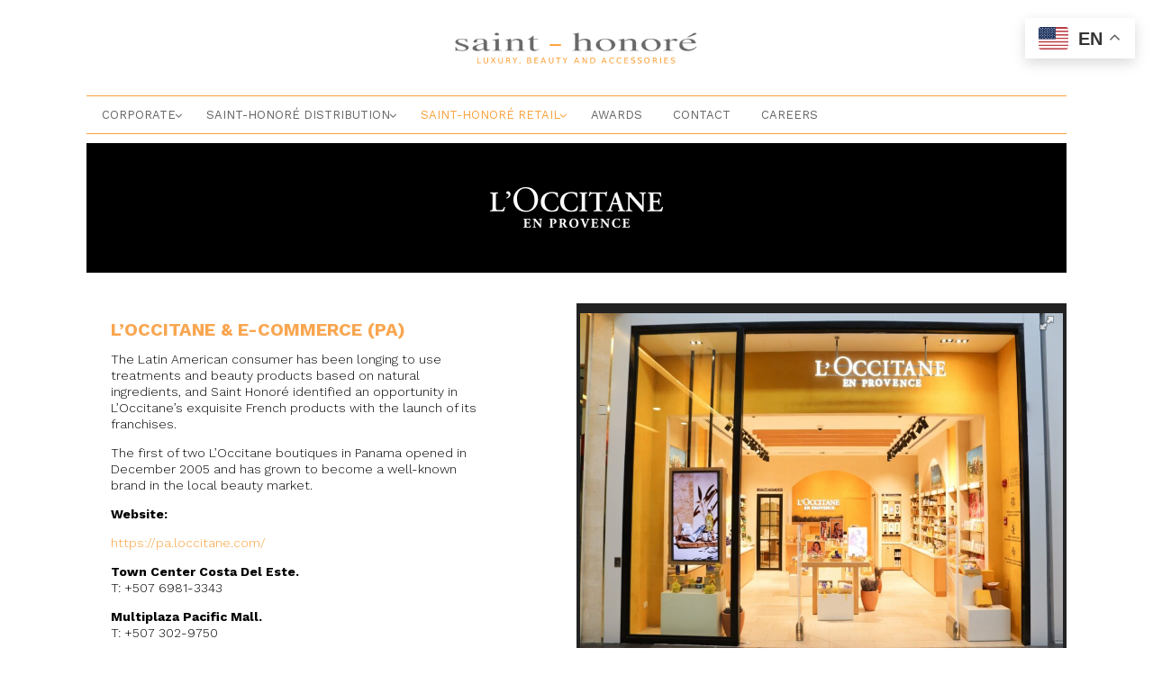

--- FILE ---
content_type: text/html; charset=UTF-8
request_url: http://www.sthonore.com.pa/affordable-luxury-retail/panama/loccitane/
body_size: 12882
content:
<!DOCTYPE html>
<html lang="en-US">

<head>
	<meta charset="UTF-8" />
	
	
	<title>
		     L’Occitane &#038; E-commerce (PA) - Saint-Honoré	</title>
	
    
    <!-- disable iPhone inital scale -->
    <meta name="viewport" content="width=device-width; initial-scale=1.0">
    
    <!--Favicon-->
    <link rel="icon"  href="http://www.sthonore.com.pa/wp-content/themes/SH-wp/favicon.png">
    <!--END Favicon-->
    
    <!--Apple Icon-->
    <link rel="apple-touch-icon-precomposed" href="http://www.sthonore.com.pa/wp-content/themes/SH-wp/apple-touch-icon.png"/>
    <!--END Apple Icon-->

    <!--CSS stuff-->
    <link href="http://www.sthonore.com.pa/wp-content/themes/SH-wp/sh.css" rel="stylesheet" type="text/css">
    <link href="http://www.sthonore.com.pa/wp-content/themes/SH-wp/MQ-sh.css" rel="stylesheet" type="text/css">
    <link href="http://www.sthonore.com.pa/wp-content/themes/SH-wp/animations.css" rel="stylesheet" type="text/css">
    <link href="http://www.sthonore.com.pa/wp-content/themes/SH-wp/uM-custom-SH.css" rel="stylesheet" type="text/css">
    <!--End CSS stuff-->

    
	
	<link rel="stylesheet" href="http://www.sthonore.com.pa/wp-content/themes/SH-wp/style.css">
	<link rel="pingback" href="http://www.sthonore.com.pa/xmlrpc.php">

	
	<link rel='dns-prefetch' href='//maps.googleapis.com' />
<link rel='dns-prefetch' href='//s.w.org' />
<link rel="alternate" type="application/rss+xml" title="Saint-Honoré &raquo; Feed" href="https://www.sthonore.com.pa/feed/" />
		<script type="text/javascript">
			window._wpemojiSettings = {"baseUrl":"https:\/\/s.w.org\/images\/core\/emoji\/12.0.0-1\/72x72\/","ext":".png","svgUrl":"https:\/\/s.w.org\/images\/core\/emoji\/12.0.0-1\/svg\/","svgExt":".svg","source":{"concatemoji":"http:\/\/www.sthonore.com.pa\/wp-includes\/js\/wp-emoji-release.min.js?ver=5.3.20"}};
			!function(e,a,t){var n,r,o,i=a.createElement("canvas"),p=i.getContext&&i.getContext("2d");function s(e,t){var a=String.fromCharCode;p.clearRect(0,0,i.width,i.height),p.fillText(a.apply(this,e),0,0);e=i.toDataURL();return p.clearRect(0,0,i.width,i.height),p.fillText(a.apply(this,t),0,0),e===i.toDataURL()}function c(e){var t=a.createElement("script");t.src=e,t.defer=t.type="text/javascript",a.getElementsByTagName("head")[0].appendChild(t)}for(o=Array("flag","emoji"),t.supports={everything:!0,everythingExceptFlag:!0},r=0;r<o.length;r++)t.supports[o[r]]=function(e){if(!p||!p.fillText)return!1;switch(p.textBaseline="top",p.font="600 32px Arial",e){case"flag":return s([127987,65039,8205,9895,65039],[127987,65039,8203,9895,65039])?!1:!s([55356,56826,55356,56819],[55356,56826,8203,55356,56819])&&!s([55356,57332,56128,56423,56128,56418,56128,56421,56128,56430,56128,56423,56128,56447],[55356,57332,8203,56128,56423,8203,56128,56418,8203,56128,56421,8203,56128,56430,8203,56128,56423,8203,56128,56447]);case"emoji":return!s([55357,56424,55356,57342,8205,55358,56605,8205,55357,56424,55356,57340],[55357,56424,55356,57342,8203,55358,56605,8203,55357,56424,55356,57340])}return!1}(o[r]),t.supports.everything=t.supports.everything&&t.supports[o[r]],"flag"!==o[r]&&(t.supports.everythingExceptFlag=t.supports.everythingExceptFlag&&t.supports[o[r]]);t.supports.everythingExceptFlag=t.supports.everythingExceptFlag&&!t.supports.flag,t.DOMReady=!1,t.readyCallback=function(){t.DOMReady=!0},t.supports.everything||(n=function(){t.readyCallback()},a.addEventListener?(a.addEventListener("DOMContentLoaded",n,!1),e.addEventListener("load",n,!1)):(e.attachEvent("onload",n),a.attachEvent("onreadystatechange",function(){"complete"===a.readyState&&t.readyCallback()})),(n=t.source||{}).concatemoji?c(n.concatemoji):n.wpemoji&&n.twemoji&&(c(n.twemoji),c(n.wpemoji)))}(window,document,window._wpemojiSettings);
		</script>
		<style type="text/css">
img.wp-smiley,
img.emoji {
	display: inline !important;
	border: none !important;
	box-shadow: none !important;
	height: 1em !important;
	width: 1em !important;
	margin: 0 .07em !important;
	vertical-align: -0.1em !important;
	background: none !important;
	padding: 0 !important;
}
</style>
	<link rel='stylesheet' id='wp-block-library-css'  href='http://www.sthonore.com.pa/wp-includes/css/dist/block-library/style.min.css?ver=5.3.20' type='text/css' media='all' />
<link rel='stylesheet' id='wp-pagenavi-css'  href='http://www.sthonore.com.pa/wp-content/plugins/wp-pagenavi/pagenavi-css.css?ver=2.70' type='text/css' media='all' />
<link rel='stylesheet' id='mobile.nav.frontend.css-css'  href='http://www.sthonore.com.pa/wp-content/plugins/SD-mobile-nav/css/mobile.nav.frontend.css?ver=5.3.20' type='text/css' media='all' />
<link rel='stylesheet' id='new-royalslider-core-css-css'  href='http://www.sthonore.com.pa/wp-content/plugins/new-royalslider/lib/royalslider/royalslider.css?ver=3.3.2' type='text/css' media='all' />
<link rel='stylesheet' id='rsUni-css-css'  href='http://www.sthonore.com.pa/wp-content/plugins/new-royalslider/lib/royalslider/skins/universal/rs-universal.css?ver=3.3.2' type='text/css' media='all' />
<link rel='stylesheet' id='visible_nearby_simple-css-css'  href='http://www.sthonore.com.pa/wp-content/plugins/new-royalslider/lib/royalslider/templates-css/rs-visible-nearby-simple.css?ver=3.3.2' type='text/css' media='all' />
<link rel='stylesheet' id='ubermenu-css'  href='http://www.sthonore.com.pa/wp-content/plugins/ubermenu/pro/assets/css/ubermenu.min.css?ver=3.2.4' type='text/css' media='all' />
<link rel='stylesheet' id='ubermenu-font-awesome-css'  href='http://www.sthonore.com.pa/wp-content/plugins/ubermenu/assets/css/fontawesome/css/font-awesome.min.css?ver=4.3' type='text/css' media='all' />
<!--n2css--><!--n2js--><script type='text/javascript' src='http://www.sthonore.com.pa/wp-includes/js/jquery/jquery.js?ver=1.12.4-wp'></script>
<script type='text/javascript' src='http://www.sthonore.com.pa/wp-includes/js/jquery/jquery-migrate.min.js?ver=1.4.1'></script>
<script type='text/javascript' src='http://www.sthonore.com.pa/wp-content/plugins/SD-mobile-nav/js/jquery.sidr.js?ver=5.3.20'></script>
<link rel='https://api.w.org/' href='https://www.sthonore.com.pa/wp-json/' />
<link rel="canonical" href="https://www.sthonore.com.pa/affordable-luxury-retail/panama/loccitane/" />
<link rel='shortlink' href='https://www.sthonore.com.pa/?p=359' />
<link rel="alternate" type="application/json+oembed" href="https://www.sthonore.com.pa/wp-json/oembed/1.0/embed?url=https%3A%2F%2Fwww.sthonore.com.pa%2Faffordable-luxury-retail%2Fpanama%2Floccitane%2F" />
<link rel="alternate" type="text/xml+oembed" href="https://www.sthonore.com.pa/wp-json/oembed/1.0/embed?url=https%3A%2F%2Fwww.sthonore.com.pa%2Faffordable-luxury-retail%2Fpanama%2Floccitane%2F&#038;format=xml" />
<style id="ubermenu-custom-generated-css">
/** UberMenu Custom Menu Styles (Customizer) **/
/* main */
.ubermenu-main.ubermenu-transition-fade .ubermenu-item .ubermenu-submenu-drop { margin-top:0; }


/* Status: Loaded from Transient */

</style>		<style id="sdrn_css" type="text/css" >
			/* apply appearance settings */
			#sdrn_bar {
				background: #ffffff;
			}
			#sdrn_bar .menu_title, #sdrn_bar .sdrn_icon_menu {
				color: #444444;
			}
			#sdrn_bar .sdrn_ic span {
				background: #444444;
			}
			#sdrn_menu {
				background: #f2f2f2!important;
			}
			#sdrn_menu.sdrn_levels ul li {
				border-bottom:1px solid #cccccc;
				border-top:1px solid #cccccc;
			}
			#sdrn_menu ul li a {
				color: #444444;
			}
			#sdrn_menu ul li a:hover {
				color: #f9a13a;
			}
			#sdrn_menu.sdrn_levels a.sdrn_parent_item {
				border-left:1px solid #cccccc;
			}
			#sdrn_menu .sdrn_icon_par {
				color: #444444;
			}
			#sdrn_menu .sdrn_icon_par:hover {
				color: #f9a13a;
			}
			#sdrn_menu.sdrn_levels ul li ul {
				border-top:1px solid #cccccc;
			}

			#sdrn_s {
				color: #444444;
				border:1px solid #696969;
				background: #565656			}

			#sdrn_searchsubmit {
				color: #444444;
			}

			#sdrn_menu  .sdrn_searchsubmit_ic:before {
				color: #444444;
			}

			
							#sdrn_menu.left {
					width:80%;
					left: -80%;
					right: auto;
				}
			
							#sdrn_menu.right {
					width:80%;
					right: -80%;
					left: auto;
				}
			
			
			
										/* show the bar and hide othere navigation elements */
				@media only screen and (max-width: 961px) {
					 html { padding-top: 42px!important; } 										#sdrn_bar { display: block!important; }
					 { display:none!important; }				}
				/* hide the bar & the menu */
				@media only screen and (min-width: 962px) {
				}
			
			
			
			

			

				
		</style>
		    
    
</head>

<body class="page-template page-template-retail page-template-retail-php page page-id-359 page-child parent-pageid-347 sdrn_jquery sdrn_top sdrn_open_sans_yes">


<!--AltHead-->
<div id="AltHead">
<div class="theWrapper">

	<div id="AltIcon">
    	<a href="http://www.sthonore.com.pa/"><img src="http://www.sthonore.com.pa/wp-content/themes/SH-wp/images/sh-icon.png" alt="Saint-Honore"/></a>
    </div>
    
    <div id="AltNav">
    	
<!-- UberMenu [Configuration:main] [Theme Loc:main-menu] [Integration:auto] -->
<a class="ubermenu-responsive-toggle ubermenu-responsive-toggle-main ubermenu-skin-none ubermenu-loc-main-menu ubermenu-responsive-toggle-content-align-left ubermenu-responsive-toggle-align-full " data-ubermenu-target="ubermenu-main-4-main-menu"><i class="fa fa-bars"></i>Menu</a><nav id="ubermenu-main-4-main-menu" class="ubermenu ubermenu-nojs ubermenu-main ubermenu-menu-4 ubermenu-loc-main-menu ubermenu-responsive ubermenu-responsive-default ubermenu-responsive-collapse ubermenu-horizontal ubermenu-transition-shift ubermenu-trigger-hover_intent ubermenu-skin-none  ubermenu-bar-align-full ubermenu-items-align-left ubermenu-bound ubermenu-disable-submenu-scroll ubermenu-sub-indicators ubermenu-retractors-responsive"><ul id="ubermenu-nav-main-4-main-menu" class="ubermenu-nav"><li id="menu-item-376" class="ubermenu-item ubermenu-item-type-post_type ubermenu-item-object-page ubermenu-item-has-children ubermenu-item-376 ubermenu-item-level-0 ubermenu-column ubermenu-column-auto ubermenu-has-submenu-drop ubermenu-has-submenu-flyout" ><span class="ubermenu-target ubermenu-item-layout-default ubermenu-item-layout-text_only" tabindex="0"><span class="ubermenu-target-title ubermenu-target-text">Corporate</span></span><ul class="ubermenu-submenu ubermenu-submenu-id-376 ubermenu-submenu-type-flyout ubermenu-submenu-drop ubermenu-submenu-align-left_edge_item" ><li id="menu-item-433" class="ubermenu-item ubermenu-item-type-post_type ubermenu-item-object-page ubermenu-item-433 ubermenu-item-auto ubermenu-item-normal ubermenu-item-level-1" ><a class="ubermenu-target ubermenu-item-layout-default ubermenu-item-layout-text_only" href="https://www.sthonore.com.pa/corporate/our-business/"><span class="ubermenu-target-title ubermenu-target-text">Our Business</span></a></li><li id="menu-item-435" class="ubermenu-item ubermenu-item-type-post_type ubermenu-item-object-page ubermenu-item-435 ubermenu-item-auto ubermenu-item-normal ubermenu-item-level-1" ><a class="ubermenu-target ubermenu-item-layout-default ubermenu-item-layout-text_only" href="https://www.sthonore.com.pa/corporate/the-team/"><span class="ubermenu-target-title ubermenu-target-text">Executive Team</span></a></li><li id="menu-item-2738" class="ubermenu-item ubermenu-item-type-post_type ubermenu-item-object-page ubermenu-item-has-children ubermenu-item-2738 ubermenu-item-auto ubermenu-item-normal ubermenu-item-level-1 ubermenu-has-submenu-drop ubermenu-has-submenu-flyout" ><a class="ubermenu-target ubermenu-item-layout-default ubermenu-item-layout-text_only" href="https://www.sthonore.com.pa/corporate/governance-and-ethics/"><span class="ubermenu-target-title ubermenu-target-text">Governance and Ethics</span></a><ul class="ubermenu-submenu ubermenu-submenu-id-2738 ubermenu-submenu-type-auto ubermenu-submenu-type-flyout ubermenu-submenu-drop ubermenu-submenu-align-left_edge_item" ><li id="menu-item-2743" class="ubermenu-item ubermenu-item-type-post_type ubermenu-item-object-page ubermenu-item-2743 ubermenu-item-auto ubermenu-item-normal ubermenu-item-level-2" ><a class="ubermenu-target ubermenu-item-layout-default ubermenu-item-layout-text_only" href="https://www.sthonore.com.pa/corporate/governance-and-ethics/our-ethical-principles/"><span class="ubermenu-target-title ubermenu-target-text">Our Ethical Principles</span></a></li><li id="menu-item-2753" class="ubermenu-item ubermenu-item-type-post_type ubermenu-item-object-page ubermenu-item-2753 ubermenu-item-auto ubermenu-item-normal ubermenu-item-level-2" ><a class="ubermenu-target ubermenu-item-layout-default ubermenu-item-layout-text_only" href="https://www.sthonore.com.pa/board-of-directors/"><span class="ubermenu-target-title ubermenu-target-text">Board of Directors</span></a></li><li class="ubermenu-retractor ubermenu-retractor-mobile"><i class="fa fa-times"></i> Close</li></ul></li><li id="menu-item-2886" class="ubermenu-item ubermenu-item-type-post_type ubermenu-item-object-page ubermenu-item-has-children ubermenu-item-2886 ubermenu-item-auto ubermenu-item-normal ubermenu-item-level-1 ubermenu-has-submenu-drop ubermenu-has-submenu-flyout" ><a class="ubermenu-target ubermenu-item-layout-default ubermenu-item-layout-text_only" href="https://www.sthonore.com.pa/esg/"><span class="ubermenu-target-title ubermenu-target-text">ESG</span></a><ul class="ubermenu-submenu ubermenu-submenu-id-2886 ubermenu-submenu-type-auto ubermenu-submenu-type-flyout ubermenu-submenu-drop ubermenu-submenu-align-left_edge_item" ><li id="menu-item-3327" class="ubermenu-item ubermenu-item-type-post_type ubermenu-item-object-page ubermenu-item-3327 ubermenu-item-auto ubermenu-item-normal ubermenu-item-level-2" ><a class="ubermenu-target ubermenu-item-layout-default ubermenu-item-layout-text_only" href="https://www.sthonore.com.pa/esg/participation-in-associations/"><span class="ubermenu-target-title ubermenu-target-text">Participation in Associations</span></a></li><li id="menu-item-3328" class="ubermenu-item ubermenu-item-type-post_type ubermenu-item-object-page ubermenu-item-3328 ubermenu-item-auto ubermenu-item-normal ubermenu-item-level-2" ><a class="ubermenu-target ubermenu-item-layout-default ubermenu-item-layout-text_only" href="https://www.sthonore.com.pa/esg/reports/"><span class="ubermenu-target-title ubermenu-target-text">Reports &#038; Policies</span></a></li><li id="menu-item-3329" class="ubermenu-item ubermenu-item-type-post_type ubermenu-item-object-page ubermenu-item-3329 ubermenu-item-auto ubermenu-item-normal ubermenu-item-level-2" ><a class="ubermenu-target ubermenu-item-layout-default ubermenu-item-layout-text_only" href="https://www.sthonore.com.pa/esg/our-commitments/"><span class="ubermenu-target-title ubermenu-target-text">Our Commitments</span></a></li><li class="ubermenu-retractor ubermenu-retractor-mobile"><i class="fa fa-times"></i> Close</li></ul></li><li id="menu-item-3037" class="ubermenu-item ubermenu-item-type-post_type ubermenu-item-object-page ubermenu-item-3037 ubermenu-item-auto ubermenu-item-normal ubermenu-item-level-1" ><a class="ubermenu-target ubermenu-item-layout-default ubermenu-item-layout-text_only" href="https://www.sthonore.com.pa/history/"><span class="ubermenu-target-title ubermenu-target-text">History</span></a></li><li class="ubermenu-retractor ubermenu-retractor-mobile"><i class="fa fa-times"></i> Close</li></ul></li><li id="menu-item-377" class="ubermenu-item ubermenu-item-type-post_type ubermenu-item-object-page ubermenu-item-has-children ubermenu-item-377 ubermenu-item-level-0 ubermenu-column ubermenu-column-auto ubermenu-has-submenu-drop ubermenu-has-submenu-mega" ><span class="ubermenu-target ubermenu-item-layout-default ubermenu-item-layout-text_only" tabindex="0"><span class="ubermenu-target-title ubermenu-target-text">Saint-Honoré Distribution</span></span><ul class="ubermenu-submenu ubermenu-submenu-id-377 ubermenu-submenu-type-auto ubermenu-submenu-type-mega ubermenu-submenu-drop ubermenu-submenu-align-full_width" ><!-- begin Tabs: [Tabs] 436 --><li id="menu-item-436" class="ubermenu-tabs menu-item-436 ubermenu-item-level-1 ubermenu-column ubermenu-column-full ubermenu-tab-layout-left ubermenu-tabs-show-default"><ul class="ubermenu-tabs-group ubermenu-column ubermenu-column-1-4 ubermenu-submenu ubermenu-submenu-id-436 ubermenu-submenu-type-auto ubermenu-submenu-type-tabs-group" ><li id="menu-item-439" class="ubermenu-tab ubermenu-item ubermenu-item-type-post_type ubermenu-item-object-page ubermenu-item-has-children ubermenu-item-439 ubermenu-item-auto ubermenu-column ubermenu-column-full ubermenu-has-submenu-drop" data-ubermenu-trigger="mouseover" ><span class="ubermenu-target ubermenu-item-layout-default ubermenu-item-layout-text_only"><span class="ubermenu-target-title ubermenu-target-text">Distribution</span></span><ul class="ubermenu-tab-content-panel ubermenu-column ubermenu-column-3-4 ubermenu-submenu ubermenu-submenu-id-439 ubermenu-submenu-type-auto ubermenu-submenu-type-tab-content-panel" ><li id="menu-item-3135" class="ubermenu-item ubermenu-item-type-post_type ubermenu-item-object-page ubermenu-item-has-children ubermenu-item-3135 ubermenu-item-auto ubermenu-item-header ubermenu-item-level-3 ubermenu-column ubermenu-column-auto ubermenu-has-submenu-stack" ><a class="ubermenu-target ubermenu-item-layout-default ubermenu-item-layout-text_only" href="https://www.sthonore.com.pa/luxury-retail/panama/"><span class="ubermenu-target-title ubermenu-target-text">Panama</span></a><ul class="ubermenu-submenu ubermenu-submenu-id-3135 ubermenu-submenu-type-auto ubermenu-submenu-type-stack" ><li id="menu-item-3136" class="ubermenu-item ubermenu-item-type-post_type ubermenu-item-object-page ubermenu-item-3136 ubermenu-item-auto ubermenu-item-normal ubermenu-item-level-4 ubermenu-column ubermenu-column-auto" ><a class="ubermenu-target ubermenu-item-layout-default ubermenu-item-layout-text_only" href="https://www.sthonore.com.pa/distribution/panama/premium-brands/"><span class="ubermenu-target-title ubermenu-target-text">Premium Brands (PA)</span></a></li></ul></li><li id="menu-item-443" class="ubermenu-item ubermenu-item-type-post_type ubermenu-item-object-page ubermenu-item-has-children ubermenu-item-443 ubermenu-item-auto ubermenu-item-header ubermenu-item-level-3 ubermenu-column ubermenu-column-auto ubermenu-has-submenu-stack" ><a class="ubermenu-target ubermenu-item-layout-default ubermenu-item-layout-text_only" href="https://www.sthonore.com.pa/distribution/colombia/"><span class="ubermenu-target-title ubermenu-target-text">Colombia</span></a><ul class="ubermenu-submenu ubermenu-submenu-id-443 ubermenu-submenu-type-auto ubermenu-submenu-type-stack" ><li id="menu-item-1653" class="ubermenu-item ubermenu-item-type-post_type ubermenu-item-object-page ubermenu-item-1653 ubermenu-item-auto ubermenu-item-normal ubermenu-item-level-4 ubermenu-column ubermenu-column-auto" ><a class="ubermenu-target ubermenu-item-layout-default ubermenu-item-layout-text_only" href="https://www.sthonore.com.pa/distribution/colombia/luxury-brands-colombia/"><span class="ubermenu-target-title ubermenu-target-text">Luxury Brands (CO)</span></a></li><li id="menu-item-2554" class="ubermenu-item ubermenu-item-type-post_type ubermenu-item-object-page ubermenu-item-2554 ubermenu-item-auto ubermenu-item-normal ubermenu-item-level-4 ubermenu-column ubermenu-column-auto" ><a class="ubermenu-target ubermenu-item-layout-default ubermenu-item-layout-text_only" href="https://www.sthonore.com.pa/distribution/colombia/premium-brands/"><span class="ubermenu-target-title ubermenu-target-text">Premium Brands (CO)</span></a></li></ul></li><li id="menu-item-444" class="ubermenu-item ubermenu-item-type-post_type ubermenu-item-object-page ubermenu-item-has-children ubermenu-item-444 ubermenu-item-auto ubermenu-item-header ubermenu-item-level-3 ubermenu-column ubermenu-column-auto ubermenu-has-submenu-stack" ><a class="ubermenu-target ubermenu-item-layout-default ubermenu-item-layout-text_only" href="https://www.sthonore.com.pa/distribution/costa-rica/"><span class="ubermenu-target-title ubermenu-target-text">Costa Rica</span></a><ul class="ubermenu-submenu ubermenu-submenu-id-444 ubermenu-submenu-type-auto ubermenu-submenu-type-stack" ><li id="menu-item-452" class="ubermenu-item ubermenu-item-type-post_type ubermenu-item-object-page ubermenu-item-452 ubermenu-item-auto ubermenu-item-normal ubermenu-item-level-4 ubermenu-column ubermenu-column-auto" ><a class="ubermenu-target ubermenu-item-layout-default ubermenu-item-layout-text_only" href="https://www.sthonore.com.pa/distribution/costa-rica/luxury-brands/"><span class="ubermenu-target-title ubermenu-target-text">Luxury Brands (CR)</span></a></li><li id="menu-item-1028" class="ubermenu-item ubermenu-item-type-post_type ubermenu-item-object-page ubermenu-item-1028 ubermenu-item-auto ubermenu-item-normal ubermenu-item-level-4 ubermenu-column ubermenu-column-auto" ><a class="ubermenu-target ubermenu-item-layout-default ubermenu-item-layout-text_only" href="https://www.sthonore.com.pa/distribution/costa-rica/premium-brands/"><span class="ubermenu-target-title ubermenu-target-text">Premium Brands (CR)</span></a></li></ul></li><li id="menu-item-1995" class="ubermenu-item ubermenu-item-type-custom ubermenu-item-object-custom ubermenu-item-has-children ubermenu-item-1995 ubermenu-item-auto ubermenu-item-header ubermenu-item-level-3 ubermenu-column ubermenu-column-auto ubermenu-has-submenu-stack" ><a class="ubermenu-target ubermenu-item-layout-default ubermenu-item-layout-text_only" href="#"><span class="ubermenu-target-title ubermenu-target-text">Chile</span></a><ul class="ubermenu-submenu ubermenu-submenu-id-1995 ubermenu-submenu-type-auto ubermenu-submenu-type-stack" ><li id="menu-item-1998" class="ubermenu-item ubermenu-item-type-post_type ubermenu-item-object-page ubermenu-item-1998 ubermenu-item-auto ubermenu-item-normal ubermenu-item-level-4 ubermenu-column ubermenu-column-auto" ><a class="ubermenu-target ubermenu-item-layout-default ubermenu-item-layout-text_only" href="https://www.sthonore.com.pa/distribution/chile/luxury-brands/"><span class="ubermenu-target-title ubermenu-target-text">Luxury Brands (CL)</span></a></li><li id="menu-item-2613" class="ubermenu-item ubermenu-item-type-post_type ubermenu-item-object-page ubermenu-item-2613 ubermenu-item-auto ubermenu-item-normal ubermenu-item-level-4 ubermenu-column ubermenu-column-auto" ><a class="ubermenu-target ubermenu-item-layout-default ubermenu-item-layout-text_only" href="https://www.sthonore.com.pa/distribution/chile/premium-brands/"><span class="ubermenu-target-title ubermenu-target-text">Premium Brands (CL)</span></a></li></ul></li><li class="ubermenu-retractor ubermenu-retractor-mobile"><i class="fa fa-times"></i> Close</li></ul></li></ul></li><!-- end Tabs: [Tabs] 436 --><li class="ubermenu-retractor ubermenu-retractor-mobile"><i class="fa fa-times"></i> Close</li></ul></li><li id="menu-item-386" class="ubermenu-item ubermenu-item-type-post_type ubermenu-item-object-page ubermenu-current-menu-ancestor ubermenu-current_page_ancestor ubermenu-item-has-children ubermenu-item-386 ubermenu-item-level-0 ubermenu-column ubermenu-column-auto ubermenu-has-submenu-drop ubermenu-has-submenu-mega" ><span class="ubermenu-target ubermenu-item-layout-default ubermenu-item-layout-text_only" tabindex="0"><span class="ubermenu-target-title ubermenu-target-text">Saint-Honoré Retail</span></span><ul class="ubermenu-submenu ubermenu-submenu-id-386 ubermenu-submenu-type-auto ubermenu-submenu-type-mega ubermenu-submenu-drop ubermenu-submenu-align-full_width" ><!-- begin Tabs: [Tabs] 469 --><li id="menu-item-469" class="ubermenu-tabs menu-item-469 ubermenu-item-level-1 ubermenu-column ubermenu-column-full ubermenu-tab-layout-left ubermenu-tabs-show-default"><ul class="ubermenu-tabs-group ubermenu-column ubermenu-column-1-4 ubermenu-submenu ubermenu-submenu-id-469 ubermenu-submenu-type-auto ubermenu-submenu-type-tabs-group" ><li id="menu-item-468" class="ubermenu-tab ubermenu-item ubermenu-item-type-post_type ubermenu-item-object-page ubermenu-item-has-children ubermenu-item-468 ubermenu-item-auto ubermenu-column ubermenu-column-full ubermenu-has-submenu-drop" data-ubermenu-trigger="mouseover" ><span class="ubermenu-target ubermenu-item-layout-default ubermenu-item-layout-text_only"><span class="ubermenu-target-title ubermenu-target-text">Luxury Retail</span></span><ul class="ubermenu-tab-content-panel ubermenu-column ubermenu-column-3-4 ubermenu-submenu ubermenu-submenu-id-468 ubermenu-submenu-type-auto ubermenu-submenu-type-tab-content-panel" ><li id="menu-item-472" class="ubermenu-item ubermenu-item-type-post_type ubermenu-item-object-page ubermenu-item-has-children ubermenu-item-472 ubermenu-item-auto ubermenu-item-header ubermenu-item-level-3 ubermenu-column ubermenu-column-auto ubermenu-has-submenu-stack" ><span class="ubermenu-target ubermenu-item-layout-default ubermenu-item-layout-text_only"><span class="ubermenu-target-title ubermenu-target-text">Chile</span></span><ul class="ubermenu-submenu ubermenu-submenu-id-472 ubermenu-submenu-type-auto ubermenu-submenu-type-stack" ><li id="menu-item-475" class="ubermenu-item ubermenu-item-type-post_type ubermenu-item-object-page ubermenu-item-475 ubermenu-item-auto ubermenu-item-normal ubermenu-item-level-4 ubermenu-column ubermenu-column-auto" ><a class="ubermenu-target ubermenu-item-layout-default ubermenu-item-layout-text_only" href="https://www.sthonore.com.pa/luxury-retail/chile/hermes/"><span class="ubermenu-target-title ubermenu-target-text">Hermès</span></a></li><li id="menu-item-474" class="ubermenu-item ubermenu-item-type-post_type ubermenu-item-object-page ubermenu-item-474 ubermenu-item-auto ubermenu-item-normal ubermenu-item-level-4 ubermenu-column ubermenu-column-auto" ><a class="ubermenu-target ubermenu-item-layout-default ubermenu-item-layout-text_only" href="https://www.sthonore.com.pa/luxury-retail/chile/gucci/"><span class="ubermenu-target-title ubermenu-target-text">Gucci</span></a></li></ul></li><li id="menu-item-473" class="ubermenu-item ubermenu-item-type-post_type ubermenu-item-object-page ubermenu-item-has-children ubermenu-item-473 ubermenu-item-auto ubermenu-item-header ubermenu-item-level-3 ubermenu-column ubermenu-column-auto ubermenu-has-submenu-stack" ><span class="ubermenu-target ubermenu-item-layout-default ubermenu-item-layout-text_only"><span class="ubermenu-target-title ubermenu-target-text">Panama</span></span><ul class="ubermenu-submenu ubermenu-submenu-id-473 ubermenu-submenu-type-auto ubermenu-submenu-type-stack" ><li id="menu-item-477" class="ubermenu-item ubermenu-item-type-post_type ubermenu-item-object-page ubermenu-item-477 ubermenu-item-auto ubermenu-item-normal ubermenu-item-level-4 ubermenu-column ubermenu-column-auto" ><a class="ubermenu-target ubermenu-item-layout-default ubermenu-item-layout-text_only" href="https://www.sthonore.com.pa/luxury-retail/panama/hermes/"><span class="ubermenu-target-title ubermenu-target-text">Hermès</span></a></li><li id="menu-item-476" class="ubermenu-item ubermenu-item-type-post_type ubermenu-item-object-page ubermenu-item-476 ubermenu-item-auto ubermenu-item-normal ubermenu-item-level-4 ubermenu-column ubermenu-column-auto" ><a class="ubermenu-target ubermenu-item-layout-default ubermenu-item-layout-text_only" href="https://www.sthonore.com.pa/luxury-retail/panama/gucci/"><span class="ubermenu-target-title ubermenu-target-text">Gucci</span></a></li></ul></li><li id="menu-item-1538" class="ubermenu-item ubermenu-item-type-post_type ubermenu-item-object-page ubermenu-item-has-children ubermenu-item-1538 ubermenu-item-auto ubermenu-item-header ubermenu-item-level-3 ubermenu-column ubermenu-column-auto ubermenu-has-submenu-stack" ><span class="ubermenu-target ubermenu-item-layout-default ubermenu-item-layout-text_only"><span class="ubermenu-target-title ubermenu-target-text">Saint Barth</span></span><ul class="ubermenu-submenu ubermenu-submenu-id-1538 ubermenu-submenu-type-auto ubermenu-submenu-type-stack" ><li id="menu-item-1540" class="ubermenu-item ubermenu-item-type-post_type ubermenu-item-object-page ubermenu-item-1540 ubermenu-item-auto ubermenu-item-normal ubermenu-item-level-4 ubermenu-column ubermenu-column-auto" ><a class="ubermenu-target ubermenu-item-layout-default ubermenu-item-layout-text_only" href="https://www.sthonore.com.pa/luxury-retail/saint-barth/cartier-saint-barth/"><span class="ubermenu-target-title ubermenu-target-text">Cartier</span></a></li><li id="menu-item-2862" class="ubermenu-item ubermenu-item-type-post_type ubermenu-item-object-page ubermenu-item-2862 ubermenu-item-auto ubermenu-item-normal ubermenu-item-level-4 ubermenu-column ubermenu-column-auto" ><a class="ubermenu-target ubermenu-item-layout-default ubermenu-item-layout-text_only" href="https://www.sthonore.com.pa/luxury-retail/saint-barth/valentino-saint-barth/"><span class="ubermenu-target-title ubermenu-target-text">Valentino</span></a></li></ul></li><li class="ubermenu-retractor ubermenu-retractor-mobile"><i class="fa fa-times"></i> Close</li></ul></li><li id="menu-item-467" class="ubermenu-tab ubermenu-item ubermenu-item-type-post_type ubermenu-item-object-page ubermenu-current-page-ancestor ubermenu-current-menu-ancestor ubermenu-current_page_ancestor ubermenu-item-has-children ubermenu-item-467 ubermenu-item-auto ubermenu-column ubermenu-column-full ubermenu-has-submenu-drop" data-ubermenu-trigger="mouseover" ><span class="ubermenu-target ubermenu-item-layout-default ubermenu-item-layout-text_only"><span class="ubermenu-target-title ubermenu-target-text">Affordable Luxury Retail</span></span><ul class="ubermenu-tab-content-panel ubermenu-column ubermenu-column-3-4 ubermenu-submenu ubermenu-submenu-id-467 ubermenu-submenu-type-auto ubermenu-submenu-type-tab-content-panel" ><li id="menu-item-2593" class="ubermenu-item ubermenu-item-type-post_type ubermenu-item-object-page ubermenu-item-has-children ubermenu-item-2593 ubermenu-item-auto ubermenu-item-header ubermenu-item-level-3 ubermenu-column ubermenu-column-auto ubermenu-has-submenu-stack" ><a class="ubermenu-target ubermenu-item-layout-default ubermenu-item-layout-text_only" href="https://www.sthonore.com.pa/affordable-luxury-retail/colombia/"><span class="ubermenu-target-title ubermenu-target-text">Colombia</span></a><ul class="ubermenu-submenu ubermenu-submenu-id-2593 ubermenu-submenu-type-auto ubermenu-submenu-type-stack" ><li id="menu-item-2597" class="ubermenu-item ubermenu-item-type-post_type ubermenu-item-object-page ubermenu-item-2597 ubermenu-item-auto ubermenu-item-normal ubermenu-item-level-4 ubermenu-column ubermenu-column-auto" ><a class="ubermenu-target ubermenu-item-layout-default ubermenu-item-layout-text_only" href="https://www.sthonore.com.pa/affordable-luxury-retail/colombia/victorias-secret-colombia/"><span class="ubermenu-target-title ubermenu-target-text">Victoria&#8217;s Secret</span></a></li><li id="menu-item-3305" class="ubermenu-item ubermenu-item-type-post_type ubermenu-item-object-page ubermenu-item-3305 ubermenu-item-auto ubermenu-item-normal ubermenu-item-level-4 ubermenu-column ubermenu-column-auto" ><a class="ubermenu-target ubermenu-item-layout-default ubermenu-item-layout-text_only" href="https://www.sthonore.com.pa/affordable-luxury-retail/chile/swarovski-colombia/"><span class="ubermenu-target-title ubermenu-target-text">Swarovski – Colombia</span></a></li></ul></li><li id="menu-item-478" class="ubermenu-item ubermenu-item-type-post_type ubermenu-item-object-page ubermenu-item-has-children ubermenu-item-478 ubermenu-item-auto ubermenu-item-header ubermenu-item-level-3 ubermenu-column ubermenu-column-auto ubermenu-has-submenu-stack" ><span class="ubermenu-target ubermenu-item-layout-default ubermenu-item-layout-text_only"><span class="ubermenu-target-title ubermenu-target-text">Chile</span></span><ul class="ubermenu-submenu ubermenu-submenu-id-478 ubermenu-submenu-type-auto ubermenu-submenu-type-stack" ><li id="menu-item-481" class="ubermenu-item ubermenu-item-type-post_type ubermenu-item-object-page ubermenu-item-481 ubermenu-item-auto ubermenu-item-normal ubermenu-item-level-4 ubermenu-column ubermenu-column-auto" ><a class="ubermenu-target ubermenu-item-layout-default ubermenu-item-layout-text_only" href="https://www.sthonore.com.pa/affordable-luxury-retail/chile/bath-body-works/"><span class="ubermenu-target-title ubermenu-target-text">Bath &#038; Body Works</span></a></li><li id="menu-item-483" class="ubermenu-item ubermenu-item-type-post_type ubermenu-item-object-page ubermenu-item-483 ubermenu-item-auto ubermenu-item-normal ubermenu-item-level-4 ubermenu-column ubermenu-column-auto" ><a class="ubermenu-target ubermenu-item-layout-default ubermenu-item-layout-text_only" href="https://www.sthonore.com.pa/affordable-luxury-retail/chile/mac-cosmetics/"><span class="ubermenu-target-title ubermenu-target-text">MAC Cosmetics</span></a></li><li id="menu-item-484" class="ubermenu-item ubermenu-item-type-post_type ubermenu-item-object-page ubermenu-item-484 ubermenu-item-auto ubermenu-item-normal ubermenu-item-level-4 ubermenu-column ubermenu-column-auto" ></li><li id="menu-item-1536" class="ubermenu-item ubermenu-item-type-post_type ubermenu-item-object-page ubermenu-item-1536 ubermenu-item-auto ubermenu-item-normal ubermenu-item-level-4 ubermenu-column ubermenu-column-auto" ><a class="ubermenu-target ubermenu-item-layout-default ubermenu-item-layout-text_only" href="https://www.sthonore.com.pa/affordable-luxury-retail/chile/swarovski-chile/"><span class="ubermenu-target-title ubermenu-target-text">Swarovski</span></a></li><li id="menu-item-650" class="ubermenu-item ubermenu-item-type-post_type ubermenu-item-object-page ubermenu-item-650 ubermenu-item-auto ubermenu-item-normal ubermenu-item-level-4 ubermenu-column ubermenu-column-auto" ><a class="ubermenu-target ubermenu-item-layout-default ubermenu-item-layout-text_only" href="https://www.sthonore.com.pa/affordable-luxury-retail/chile/victorias-secret/"><span class="ubermenu-target-title ubermenu-target-text">Victoria&#8217;s Secret</span></a></li><li id="menu-item-2026" class="ubermenu-item ubermenu-item-type-post_type ubermenu-item-object-page ubermenu-item-2026 ubermenu-item-auto ubermenu-item-normal ubermenu-item-level-4 ubermenu-column ubermenu-column-auto" ><a class="ubermenu-target ubermenu-item-layout-default ubermenu-item-layout-text_only" href="https://www.sthonore.com.pa/affordable-luxury-retail/chile/bobbi-brown-chile/"><span class="ubermenu-target-title ubermenu-target-text">Bobbi Brown</span></a></li><li id="menu-item-2027" class="ubermenu-item ubermenu-item-type-post_type ubermenu-item-object-page ubermenu-item-2027 ubermenu-item-auto ubermenu-item-normal ubermenu-item-level-4 ubermenu-column ubermenu-column-auto" ><a class="ubermenu-target ubermenu-item-layout-default ubermenu-item-layout-text_only" href="https://www.sthonore.com.pa/affordable-luxury-retail/chile/jo-malone-chile/"><span class="ubermenu-target-title ubermenu-target-text">JO Malone</span></a></li></ul></li><li id="menu-item-479" class="ubermenu-item ubermenu-item-type-post_type ubermenu-item-object-page ubermenu-item-has-children ubermenu-item-479 ubermenu-item-auto ubermenu-item-header ubermenu-item-level-3 ubermenu-column ubermenu-column-auto ubermenu-has-submenu-stack" ><span class="ubermenu-target ubermenu-item-layout-default ubermenu-item-layout-text_only"><span class="ubermenu-target-title ubermenu-target-text">Costa Rica</span></span><ul class="ubermenu-submenu ubermenu-submenu-id-479 ubermenu-submenu-type-auto ubermenu-submenu-type-stack" ><li id="menu-item-2949" class="ubermenu-item ubermenu-item-type-post_type ubermenu-item-object-page ubermenu-item-2949 ubermenu-item-auto ubermenu-item-normal ubermenu-item-level-4 ubermenu-column ubermenu-column-auto" ><a class="ubermenu-target ubermenu-item-layout-default ubermenu-item-layout-text_only" href="https://www.sthonore.com.pa/affordable-luxury-retail/costa-rica/loccitane/"><span class="ubermenu-target-title ubermenu-target-text">L’Occitane &#038; E-commerce (CR)</span></a></li></ul></li><li id="menu-item-480" class="ubermenu-item ubermenu-item-type-post_type ubermenu-item-object-page ubermenu-current-page-ancestor ubermenu-current-menu-ancestor ubermenu-current-menu-parent ubermenu-current-page-parent ubermenu-current_page_parent ubermenu-current_page_ancestor ubermenu-item-has-children ubermenu-item-480 ubermenu-item-auto ubermenu-item-header ubermenu-item-level-3 ubermenu-column ubermenu-column-auto ubermenu-has-submenu-stack" ><span class="ubermenu-target ubermenu-item-layout-default ubermenu-item-layout-text_only"><span class="ubermenu-target-title ubermenu-target-text">Panama</span></span><ul class="ubermenu-submenu ubermenu-submenu-id-480 ubermenu-submenu-type-auto ubermenu-submenu-type-stack" ><li id="menu-item-2948" class="ubermenu-item ubermenu-item-type-post_type ubermenu-item-object-page ubermenu-current-menu-item ubermenu-page_item ubermenu-page-item-359 ubermenu-current_page_item ubermenu-item-2948 ubermenu-item-auto ubermenu-item-normal ubermenu-item-level-4 ubermenu-column ubermenu-column-auto" ><a class="ubermenu-target ubermenu-item-layout-default ubermenu-item-layout-text_only" href="https://www.sthonore.com.pa/affordable-luxury-retail/panama/loccitane/"><span class="ubermenu-target-title ubermenu-target-text">L’Occitane &#038; E-commerce (PA)</span></a></li><li id="menu-item-1468" class="ubermenu-item ubermenu-item-type-post_type ubermenu-item-object-page ubermenu-item-1468 ubermenu-item-auto ubermenu-item-normal ubermenu-item-level-4 ubermenu-column ubermenu-column-auto" ><a class="ubermenu-target ubermenu-item-layout-default ubermenu-item-layout-text_only" href="https://www.sthonore.com.pa/affordable-luxury-retail/panama/mac-cosmetics-panama/"><span class="ubermenu-target-title ubermenu-target-text">MAC Cosmetics</span></a></li></ul></li><li id="menu-item-3638" class="ubermenu-item ubermenu-item-type-post_type ubermenu-item-object-page ubermenu-item-has-children ubermenu-item-3638 ubermenu-item-auto ubermenu-item-header ubermenu-item-level-3 ubermenu-column ubermenu-column-auto ubermenu-has-submenu-stack" ><a class="ubermenu-target ubermenu-item-layout-default ubermenu-item-layout-text_only" href="https://www.sthonore.com.pa/affordable-luxury-retail/peru/"><span class="ubermenu-target-title ubermenu-target-text">Perú</span></a><ul class="ubermenu-submenu ubermenu-submenu-id-3638 ubermenu-submenu-type-auto ubermenu-submenu-type-stack" ><li id="menu-item-3639" class="ubermenu-item ubermenu-item-type-post_type ubermenu-item-object-page ubermenu-item-3639 ubermenu-item-auto ubermenu-item-normal ubermenu-item-level-4 ubermenu-column ubermenu-column-auto" ><a class="ubermenu-target ubermenu-item-layout-default ubermenu-item-layout-text_only" href="https://www.sthonore.com.pa/affordable-luxury-retail/peru/swarovski-peru/"><span class="ubermenu-target-title ubermenu-target-text">Swarovski Aeropuerto Perú</span></a></li></ul></li><li class="ubermenu-retractor ubermenu-retractor-mobile"><i class="fa fa-times"></i> Close</li></ul></li><li id="menu-item-1138" class="ubermenu-tab ubermenu-item ubermenu-item-type-custom ubermenu-item-object-custom ubermenu-item-has-children ubermenu-item-1138 ubermenu-item-auto ubermenu-column ubermenu-column-full ubermenu-has-submenu-drop" data-ubermenu-trigger="mouseover" ><span class="ubermenu-target ubermenu-item-layout-default ubermenu-item-layout-text_only"><span class="ubermenu-target-title ubermenu-target-text">Perfumeries and Other Concepts</span></span><ul class="ubermenu-tab-content-panel ubermenu-column ubermenu-column-3-4 ubermenu-submenu ubermenu-submenu-id-1138 ubermenu-submenu-type-auto ubermenu-submenu-type-tab-content-panel" ><li id="menu-item-2603" class="ubermenu-item ubermenu-item-type-post_type ubermenu-item-object-page ubermenu-item-has-children ubermenu-item-2603 ubermenu-item-auto ubermenu-item-header ubermenu-item-level-3 ubermenu-column ubermenu-column-auto ubermenu-has-submenu-stack" ><a class="ubermenu-target ubermenu-item-layout-default ubermenu-item-layout-text_only" href="https://www.sthonore.com.pa/retail/colombia/"><span class="ubermenu-target-title ubermenu-target-text">Colombia</span></a><ul class="ubermenu-submenu ubermenu-submenu-id-2603 ubermenu-submenu-type-auto ubermenu-submenu-type-stack" ><li id="menu-item-2951" class="ubermenu-item ubermenu-item-type-post_type ubermenu-item-object-page ubermenu-item-2951 ubermenu-item-auto ubermenu-item-normal ubermenu-item-level-4 ubermenu-column ubermenu-column-auto" ><a class="ubermenu-target ubermenu-item-layout-default ubermenu-item-layout-text_only" href="https://www.sthonore.com.pa/retail/colombia/faces-perfumery-y-co-faces-com/"><span class="ubermenu-target-title ubermenu-target-text">Faces &#038; E-commerce (CO)</span></a></li></ul></li><li id="menu-item-2936" class="ubermenu-item ubermenu-item-type-post_type ubermenu-item-object-page ubermenu-item-has-children ubermenu-item-2936 ubermenu-item-auto ubermenu-item-header ubermenu-item-level-3 ubermenu-column ubermenu-column-auto ubermenu-has-submenu-stack" ><a class="ubermenu-target ubermenu-item-layout-default ubermenu-item-layout-text_only" href="https://www.sthonore.com.pa/chile/"><span class="ubermenu-target-title ubermenu-target-text">Chile</span></a><ul class="ubermenu-submenu ubermenu-submenu-id-2936 ubermenu-submenu-type-auto ubermenu-submenu-type-stack" ><li id="menu-item-2931" class="ubermenu-item ubermenu-item-type-custom ubermenu-item-object-custom ubermenu-item-2931 ubermenu-item-auto ubermenu-item-normal ubermenu-item-level-4 ubermenu-column ubermenu-column-auto" ><a class="ubermenu-target ubermenu-item-layout-default ubermenu-item-layout-text_only" href="https://shop.dior.cl/"><span class="ubermenu-target-title ubermenu-target-text">Dior e-commerce</span></a></li></ul></li><li id="menu-item-463" class="ubermenu-item ubermenu-item-type-post_type ubermenu-item-object-page ubermenu-item-has-children ubermenu-item-463 ubermenu-item-auto ubermenu-item-header ubermenu-item-level-3 ubermenu-column ubermenu-column-auto ubermenu-has-submenu-stack" ><span class="ubermenu-target ubermenu-item-layout-default ubermenu-item-layout-text_only"><span class="ubermenu-target-title ubermenu-target-text">Costa Rica</span></span><ul class="ubermenu-submenu ubermenu-submenu-id-463 ubermenu-submenu-type-auto ubermenu-submenu-type-stack" ><li id="menu-item-2950" class="ubermenu-item ubermenu-item-type-post_type ubermenu-item-object-page ubermenu-item-2950 ubermenu-item-auto ubermenu-item-normal ubermenu-item-level-4 ubermenu-column ubermenu-column-auto" ><a class="ubermenu-target ubermenu-item-layout-default ubermenu-item-layout-text_only" href="https://www.sthonore.com.pa/retail/costa-rica/faces-perfumery-cr-faces-com/"><span class="ubermenu-target-title ubermenu-target-text">Faces &#038; E-commerce (CR)</span></a></li></ul></li><li id="menu-item-456" class="ubermenu-item ubermenu-item-type-post_type ubermenu-item-object-page ubermenu-item-has-children ubermenu-item-456 ubermenu-item-auto ubermenu-item-header ubermenu-item-level-3 ubermenu-column ubermenu-column-auto ubermenu-has-submenu-stack" ><span class="ubermenu-target ubermenu-item-layout-default ubermenu-item-layout-text_only"><span class="ubermenu-target-title ubermenu-target-text">Panama</span></span><ul class="ubermenu-submenu ubermenu-submenu-id-456 ubermenu-submenu-type-auto ubermenu-submenu-type-stack" ><li id="menu-item-486" class="ubermenu-item ubermenu-item-type-post_type ubermenu-item-object-page ubermenu-item-486 ubermenu-item-auto ubermenu-item-normal ubermenu-item-level-4 ubermenu-column ubermenu-column-auto" ><a class="ubermenu-target ubermenu-item-layout-default ubermenu-item-layout-text_only" href="https://www.sthonore.com.pa/affordable-luxury-retail/panama/amphora-duty-free/"><span class="ubermenu-target-title ubermenu-target-text">Amphora Duty Free</span></a></li><li id="menu-item-3017" class="ubermenu-item ubermenu-item-type-post_type ubermenu-item-object-page ubermenu-item-3017 ubermenu-item-auto ubermenu-item-normal ubermenu-item-level-4 ubermenu-column ubermenu-column-auto" ><a class="ubermenu-target ubermenu-item-layout-default ubermenu-item-layout-text_only" href="https://www.sthonore.com.pa/affordable-luxury-retail/panama/amphora-duty-free-colon/"><span class="ubermenu-target-title ubermenu-target-text">Amphora Duty Free Colón</span></a></li></ul></li><li id="menu-item-457" class="ubermenu-item ubermenu-item-type-post_type ubermenu-item-object-page ubermenu-item-has-children ubermenu-item-457 ubermenu-item-auto ubermenu-item-header ubermenu-item-level-3 ubermenu-column ubermenu-column-auto ubermenu-has-submenu-stack" ><ul class="ubermenu-submenu ubermenu-submenu-id-457 ubermenu-submenu-type-auto ubermenu-submenu-type-stack" ><li id="menu-item-459" class="ubermenu-item ubermenu-item-type-post_type ubermenu-item-object-page ubermenu-item-459 ubermenu-item-auto ubermenu-item-normal ubermenu-item-level-4 ubermenu-column ubermenu-column-auto" ></li></ul></li><li class="ubermenu-retractor ubermenu-retractor-mobile"><i class="fa fa-times"></i> Close</li></ul></li></ul></li><!-- end Tabs: [Tabs] 469 --><li class="ubermenu-retractor ubermenu-retractor-mobile"><i class="fa fa-times"></i> Close</li></ul></li><li id="menu-item-1192" class="ubermenu-item ubermenu-item-type-post_type ubermenu-item-object-page ubermenu-item-1192 ubermenu-item-level-0 ubermenu-column ubermenu-column-auto" ><a class="ubermenu-target ubermenu-item-layout-default ubermenu-item-layout-text_only" href="https://www.sthonore.com.pa/awards/" tabindex="0"><span class="ubermenu-target-title ubermenu-target-text">Awards</span></a></li><li id="menu-item-742" class="ubermenu-item ubermenu-item-type-post_type ubermenu-item-object-page ubermenu-item-742 ubermenu-item-level-0 ubermenu-column ubermenu-column-auto" ><a class="ubermenu-target ubermenu-item-layout-default ubermenu-item-layout-text_only" href="https://www.sthonore.com.pa/contact/" tabindex="0"><span class="ubermenu-target-title ubermenu-target-text">Contact</span></a></li><li id="menu-item-1715" class="ubermenu-item ubermenu-item-type-custom ubermenu-item-object-custom ubermenu-item-1715 ubermenu-item-level-0 ubermenu-column ubermenu-column-auto" ><a class="ubermenu-target ubermenu-item-layout-default ubermenu-item-layout-text_only" target="_blank" href="https://sainthonore.hiringroom.com/jobs" tabindex="0"><span class="ubermenu-target-title ubermenu-target-text">Careers</span></a></li></ul></nav>
<!-- End UberMenu -->
    </div>

</div>
</div><!--END AltHead-->


<!--Header-->
<div id="header">
<div class="theWrapper">

    <!--topSpacer (L)-->
    <div id="topSpacer-L">
   		<img src="http://www.sthonore.com.pa/wp-content/themes/SH-wp/images/theSpacer.png" alt=""/>
    </div><!--END topSpacer (L)-->
    
    <!--Logo-->
    <div id="logo">
    	<a href="http://www.sthonore.com.pa/"><img src="http://www.sthonore.com.pa/wp-content/themes/SH-wp/images/saint-honore-logo.png" alt="Saint-Honore"/></a>
    </div><!--END Logo-->
    
    <!--langBox-->
    <div id="langBox">
    	<div><ul>
<li><a href="http://www.sthonore.com.pa/?lang=es#">ES</a></li>
<li><a href="http://www.sthonore.com.pa/">EN</a></li>
</ul>
</div>    </div><!--END langBox-->

</div>
</div><!--END Header-->


<!--Nav-->
<div id="nav" class="theWrapper">
	
<!-- UberMenu [Configuration:main] [Theme Loc:main-menu] [Integration:auto] -->
<a class="ubermenu-responsive-toggle ubermenu-responsive-toggle-main ubermenu-skin-none ubermenu-loc-main-menu ubermenu-responsive-toggle-content-align-left ubermenu-responsive-toggle-align-full " data-ubermenu-target="ubermenu-main-4-main-menu-2"><i class="fa fa-bars"></i>Menu</a><nav id="ubermenu-main-4-main-menu-2" class="ubermenu ubermenu-nojs ubermenu-main ubermenu-menu-4 ubermenu-loc-main-menu ubermenu-responsive ubermenu-responsive-default ubermenu-responsive-collapse ubermenu-horizontal ubermenu-transition-shift ubermenu-trigger-hover_intent ubermenu-skin-none  ubermenu-bar-align-full ubermenu-items-align-left ubermenu-bound ubermenu-disable-submenu-scroll ubermenu-sub-indicators ubermenu-retractors-responsive"><ul id="ubermenu-nav-main-4-main-menu" class="ubermenu-nav"><li class="ubermenu-item ubermenu-item-type-post_type ubermenu-item-object-page ubermenu-item-has-children ubermenu-item-376 ubermenu-item-level-0 ubermenu-column ubermenu-column-auto ubermenu-has-submenu-drop ubermenu-has-submenu-flyout" ><span class="ubermenu-target ubermenu-item-layout-default ubermenu-item-layout-text_only" tabindex="0"><span class="ubermenu-target-title ubermenu-target-text">Corporate</span></span><ul class="ubermenu-submenu ubermenu-submenu-id-376 ubermenu-submenu-type-flyout ubermenu-submenu-drop ubermenu-submenu-align-left_edge_item" ><li class="ubermenu-item ubermenu-item-type-post_type ubermenu-item-object-page ubermenu-item-433 ubermenu-item-auto ubermenu-item-normal ubermenu-item-level-1" ><a class="ubermenu-target ubermenu-item-layout-default ubermenu-item-layout-text_only" href="https://www.sthonore.com.pa/corporate/our-business/"><span class="ubermenu-target-title ubermenu-target-text">Our Business</span></a></li><li class="ubermenu-item ubermenu-item-type-post_type ubermenu-item-object-page ubermenu-item-435 ubermenu-item-auto ubermenu-item-normal ubermenu-item-level-1" ><a class="ubermenu-target ubermenu-item-layout-default ubermenu-item-layout-text_only" href="https://www.sthonore.com.pa/corporate/the-team/"><span class="ubermenu-target-title ubermenu-target-text">Executive Team</span></a></li><li class="ubermenu-item ubermenu-item-type-post_type ubermenu-item-object-page ubermenu-item-has-children ubermenu-item-2738 ubermenu-item-auto ubermenu-item-normal ubermenu-item-level-1 ubermenu-has-submenu-drop ubermenu-has-submenu-flyout" ><a class="ubermenu-target ubermenu-item-layout-default ubermenu-item-layout-text_only" href="https://www.sthonore.com.pa/corporate/governance-and-ethics/"><span class="ubermenu-target-title ubermenu-target-text">Governance and Ethics</span></a><ul class="ubermenu-submenu ubermenu-submenu-id-2738 ubermenu-submenu-type-auto ubermenu-submenu-type-flyout ubermenu-submenu-drop ubermenu-submenu-align-left_edge_item" ><li class="ubermenu-item ubermenu-item-type-post_type ubermenu-item-object-page ubermenu-item-2743 ubermenu-item-auto ubermenu-item-normal ubermenu-item-level-2" ><a class="ubermenu-target ubermenu-item-layout-default ubermenu-item-layout-text_only" href="https://www.sthonore.com.pa/corporate/governance-and-ethics/our-ethical-principles/"><span class="ubermenu-target-title ubermenu-target-text">Our Ethical Principles</span></a></li><li class="ubermenu-item ubermenu-item-type-post_type ubermenu-item-object-page ubermenu-item-2753 ubermenu-item-auto ubermenu-item-normal ubermenu-item-level-2" ><a class="ubermenu-target ubermenu-item-layout-default ubermenu-item-layout-text_only" href="https://www.sthonore.com.pa/board-of-directors/"><span class="ubermenu-target-title ubermenu-target-text">Board of Directors</span></a></li><li class="ubermenu-retractor ubermenu-retractor-mobile"><i class="fa fa-times"></i> Close</li></ul></li><li class="ubermenu-item ubermenu-item-type-post_type ubermenu-item-object-page ubermenu-item-has-children ubermenu-item-2886 ubermenu-item-auto ubermenu-item-normal ubermenu-item-level-1 ubermenu-has-submenu-drop ubermenu-has-submenu-flyout" ><a class="ubermenu-target ubermenu-item-layout-default ubermenu-item-layout-text_only" href="https://www.sthonore.com.pa/esg/"><span class="ubermenu-target-title ubermenu-target-text">ESG</span></a><ul class="ubermenu-submenu ubermenu-submenu-id-2886 ubermenu-submenu-type-auto ubermenu-submenu-type-flyout ubermenu-submenu-drop ubermenu-submenu-align-left_edge_item" ><li class="ubermenu-item ubermenu-item-type-post_type ubermenu-item-object-page ubermenu-item-3327 ubermenu-item-auto ubermenu-item-normal ubermenu-item-level-2" ><a class="ubermenu-target ubermenu-item-layout-default ubermenu-item-layout-text_only" href="https://www.sthonore.com.pa/esg/participation-in-associations/"><span class="ubermenu-target-title ubermenu-target-text">Participation in Associations</span></a></li><li class="ubermenu-item ubermenu-item-type-post_type ubermenu-item-object-page ubermenu-item-3328 ubermenu-item-auto ubermenu-item-normal ubermenu-item-level-2" ><a class="ubermenu-target ubermenu-item-layout-default ubermenu-item-layout-text_only" href="https://www.sthonore.com.pa/esg/reports/"><span class="ubermenu-target-title ubermenu-target-text">Reports &#038; Policies</span></a></li><li class="ubermenu-item ubermenu-item-type-post_type ubermenu-item-object-page ubermenu-item-3329 ubermenu-item-auto ubermenu-item-normal ubermenu-item-level-2" ><a class="ubermenu-target ubermenu-item-layout-default ubermenu-item-layout-text_only" href="https://www.sthonore.com.pa/esg/our-commitments/"><span class="ubermenu-target-title ubermenu-target-text">Our Commitments</span></a></li><li class="ubermenu-retractor ubermenu-retractor-mobile"><i class="fa fa-times"></i> Close</li></ul></li><li class="ubermenu-item ubermenu-item-type-post_type ubermenu-item-object-page ubermenu-item-3037 ubermenu-item-auto ubermenu-item-normal ubermenu-item-level-1" ><a class="ubermenu-target ubermenu-item-layout-default ubermenu-item-layout-text_only" href="https://www.sthonore.com.pa/history/"><span class="ubermenu-target-title ubermenu-target-text">History</span></a></li><li class="ubermenu-retractor ubermenu-retractor-mobile"><i class="fa fa-times"></i> Close</li></ul></li><li class="ubermenu-item ubermenu-item-type-post_type ubermenu-item-object-page ubermenu-item-has-children ubermenu-item-377 ubermenu-item-level-0 ubermenu-column ubermenu-column-auto ubermenu-has-submenu-drop ubermenu-has-submenu-mega" ><span class="ubermenu-target ubermenu-item-layout-default ubermenu-item-layout-text_only" tabindex="0"><span class="ubermenu-target-title ubermenu-target-text">Saint-Honoré Distribution</span></span><ul class="ubermenu-submenu ubermenu-submenu-id-377 ubermenu-submenu-type-auto ubermenu-submenu-type-mega ubermenu-submenu-drop ubermenu-submenu-align-full_width" ><!-- begin Tabs: [Tabs] 436 --><li class="ubermenu-tabs menu-item-436 ubermenu-item-level-1 ubermenu-column ubermenu-column-full ubermenu-tab-layout-left ubermenu-tabs-show-default"><ul class="ubermenu-tabs-group ubermenu-column ubermenu-column-1-4 ubermenu-submenu ubermenu-submenu-id-436 ubermenu-submenu-type-auto ubermenu-submenu-type-tabs-group" ><li class="ubermenu-tab ubermenu-item ubermenu-item-type-post_type ubermenu-item-object-page ubermenu-item-has-children ubermenu-item-439 ubermenu-item-auto ubermenu-column ubermenu-column-full ubermenu-has-submenu-drop" data-ubermenu-trigger="mouseover" ><span class="ubermenu-target ubermenu-item-layout-default ubermenu-item-layout-text_only"><span class="ubermenu-target-title ubermenu-target-text">Distribution</span></span><ul class="ubermenu-tab-content-panel ubermenu-column ubermenu-column-3-4 ubermenu-submenu ubermenu-submenu-id-439 ubermenu-submenu-type-auto ubermenu-submenu-type-tab-content-panel" ><li class="ubermenu-item ubermenu-item-type-post_type ubermenu-item-object-page ubermenu-item-has-children ubermenu-item-3135 ubermenu-item-auto ubermenu-item-header ubermenu-item-level-3 ubermenu-column ubermenu-column-auto ubermenu-has-submenu-stack" ><a class="ubermenu-target ubermenu-item-layout-default ubermenu-item-layout-text_only" href="https://www.sthonore.com.pa/luxury-retail/panama/"><span class="ubermenu-target-title ubermenu-target-text">Panama</span></a><ul class="ubermenu-submenu ubermenu-submenu-id-3135 ubermenu-submenu-type-auto ubermenu-submenu-type-stack" ><li class="ubermenu-item ubermenu-item-type-post_type ubermenu-item-object-page ubermenu-item-3136 ubermenu-item-auto ubermenu-item-normal ubermenu-item-level-4 ubermenu-column ubermenu-column-auto" ><a class="ubermenu-target ubermenu-item-layout-default ubermenu-item-layout-text_only" href="https://www.sthonore.com.pa/distribution/panama/premium-brands/"><span class="ubermenu-target-title ubermenu-target-text">Premium Brands (PA)</span></a></li></ul></li><li class="ubermenu-item ubermenu-item-type-post_type ubermenu-item-object-page ubermenu-item-has-children ubermenu-item-443 ubermenu-item-auto ubermenu-item-header ubermenu-item-level-3 ubermenu-column ubermenu-column-auto ubermenu-has-submenu-stack" ><a class="ubermenu-target ubermenu-item-layout-default ubermenu-item-layout-text_only" href="https://www.sthonore.com.pa/distribution/colombia/"><span class="ubermenu-target-title ubermenu-target-text">Colombia</span></a><ul class="ubermenu-submenu ubermenu-submenu-id-443 ubermenu-submenu-type-auto ubermenu-submenu-type-stack" ><li class="ubermenu-item ubermenu-item-type-post_type ubermenu-item-object-page ubermenu-item-1653 ubermenu-item-auto ubermenu-item-normal ubermenu-item-level-4 ubermenu-column ubermenu-column-auto" ><a class="ubermenu-target ubermenu-item-layout-default ubermenu-item-layout-text_only" href="https://www.sthonore.com.pa/distribution/colombia/luxury-brands-colombia/"><span class="ubermenu-target-title ubermenu-target-text">Luxury Brands (CO)</span></a></li><li class="ubermenu-item ubermenu-item-type-post_type ubermenu-item-object-page ubermenu-item-2554 ubermenu-item-auto ubermenu-item-normal ubermenu-item-level-4 ubermenu-column ubermenu-column-auto" ><a class="ubermenu-target ubermenu-item-layout-default ubermenu-item-layout-text_only" href="https://www.sthonore.com.pa/distribution/colombia/premium-brands/"><span class="ubermenu-target-title ubermenu-target-text">Premium Brands (CO)</span></a></li></ul></li><li class="ubermenu-item ubermenu-item-type-post_type ubermenu-item-object-page ubermenu-item-has-children ubermenu-item-444 ubermenu-item-auto ubermenu-item-header ubermenu-item-level-3 ubermenu-column ubermenu-column-auto ubermenu-has-submenu-stack" ><a class="ubermenu-target ubermenu-item-layout-default ubermenu-item-layout-text_only" href="https://www.sthonore.com.pa/distribution/costa-rica/"><span class="ubermenu-target-title ubermenu-target-text">Costa Rica</span></a><ul class="ubermenu-submenu ubermenu-submenu-id-444 ubermenu-submenu-type-auto ubermenu-submenu-type-stack" ><li class="ubermenu-item ubermenu-item-type-post_type ubermenu-item-object-page ubermenu-item-452 ubermenu-item-auto ubermenu-item-normal ubermenu-item-level-4 ubermenu-column ubermenu-column-auto" ><a class="ubermenu-target ubermenu-item-layout-default ubermenu-item-layout-text_only" href="https://www.sthonore.com.pa/distribution/costa-rica/luxury-brands/"><span class="ubermenu-target-title ubermenu-target-text">Luxury Brands (CR)</span></a></li><li class="ubermenu-item ubermenu-item-type-post_type ubermenu-item-object-page ubermenu-item-1028 ubermenu-item-auto ubermenu-item-normal ubermenu-item-level-4 ubermenu-column ubermenu-column-auto" ><a class="ubermenu-target ubermenu-item-layout-default ubermenu-item-layout-text_only" href="https://www.sthonore.com.pa/distribution/costa-rica/premium-brands/"><span class="ubermenu-target-title ubermenu-target-text">Premium Brands (CR)</span></a></li></ul></li><li class="ubermenu-item ubermenu-item-type-custom ubermenu-item-object-custom ubermenu-item-has-children ubermenu-item-1995 ubermenu-item-auto ubermenu-item-header ubermenu-item-level-3 ubermenu-column ubermenu-column-auto ubermenu-has-submenu-stack" ><a class="ubermenu-target ubermenu-item-layout-default ubermenu-item-layout-text_only" href="#"><span class="ubermenu-target-title ubermenu-target-text">Chile</span></a><ul class="ubermenu-submenu ubermenu-submenu-id-1995 ubermenu-submenu-type-auto ubermenu-submenu-type-stack" ><li class="ubermenu-item ubermenu-item-type-post_type ubermenu-item-object-page ubermenu-item-1998 ubermenu-item-auto ubermenu-item-normal ubermenu-item-level-4 ubermenu-column ubermenu-column-auto" ><a class="ubermenu-target ubermenu-item-layout-default ubermenu-item-layout-text_only" href="https://www.sthonore.com.pa/distribution/chile/luxury-brands/"><span class="ubermenu-target-title ubermenu-target-text">Luxury Brands (CL)</span></a></li><li class="ubermenu-item ubermenu-item-type-post_type ubermenu-item-object-page ubermenu-item-2613 ubermenu-item-auto ubermenu-item-normal ubermenu-item-level-4 ubermenu-column ubermenu-column-auto" ><a class="ubermenu-target ubermenu-item-layout-default ubermenu-item-layout-text_only" href="https://www.sthonore.com.pa/distribution/chile/premium-brands/"><span class="ubermenu-target-title ubermenu-target-text">Premium Brands (CL)</span></a></li></ul></li><li class="ubermenu-retractor ubermenu-retractor-mobile"><i class="fa fa-times"></i> Close</li></ul></li></ul></li><!-- end Tabs: [Tabs] 436 --><li class="ubermenu-retractor ubermenu-retractor-mobile"><i class="fa fa-times"></i> Close</li></ul></li><li class="ubermenu-item ubermenu-item-type-post_type ubermenu-item-object-page ubermenu-current-menu-ancestor ubermenu-current_page_ancestor ubermenu-item-has-children ubermenu-item-386 ubermenu-item-level-0 ubermenu-column ubermenu-column-auto ubermenu-has-submenu-drop ubermenu-has-submenu-mega" ><span class="ubermenu-target ubermenu-item-layout-default ubermenu-item-layout-text_only" tabindex="0"><span class="ubermenu-target-title ubermenu-target-text">Saint-Honoré Retail</span></span><ul class="ubermenu-submenu ubermenu-submenu-id-386 ubermenu-submenu-type-auto ubermenu-submenu-type-mega ubermenu-submenu-drop ubermenu-submenu-align-full_width" ><!-- begin Tabs: [Tabs] 469 --><li class="ubermenu-tabs menu-item-469 ubermenu-item-level-1 ubermenu-column ubermenu-column-full ubermenu-tab-layout-left ubermenu-tabs-show-default"><ul class="ubermenu-tabs-group ubermenu-column ubermenu-column-1-4 ubermenu-submenu ubermenu-submenu-id-469 ubermenu-submenu-type-auto ubermenu-submenu-type-tabs-group" ><li class="ubermenu-tab ubermenu-item ubermenu-item-type-post_type ubermenu-item-object-page ubermenu-item-has-children ubermenu-item-468 ubermenu-item-auto ubermenu-column ubermenu-column-full ubermenu-has-submenu-drop" data-ubermenu-trigger="mouseover" ><span class="ubermenu-target ubermenu-item-layout-default ubermenu-item-layout-text_only"><span class="ubermenu-target-title ubermenu-target-text">Luxury Retail</span></span><ul class="ubermenu-tab-content-panel ubermenu-column ubermenu-column-3-4 ubermenu-submenu ubermenu-submenu-id-468 ubermenu-submenu-type-auto ubermenu-submenu-type-tab-content-panel" ><li class="ubermenu-item ubermenu-item-type-post_type ubermenu-item-object-page ubermenu-item-has-children ubermenu-item-472 ubermenu-item-auto ubermenu-item-header ubermenu-item-level-3 ubermenu-column ubermenu-column-auto ubermenu-has-submenu-stack" ><span class="ubermenu-target ubermenu-item-layout-default ubermenu-item-layout-text_only"><span class="ubermenu-target-title ubermenu-target-text">Chile</span></span><ul class="ubermenu-submenu ubermenu-submenu-id-472 ubermenu-submenu-type-auto ubermenu-submenu-type-stack" ><li class="ubermenu-item ubermenu-item-type-post_type ubermenu-item-object-page ubermenu-item-475 ubermenu-item-auto ubermenu-item-normal ubermenu-item-level-4 ubermenu-column ubermenu-column-auto" ><a class="ubermenu-target ubermenu-item-layout-default ubermenu-item-layout-text_only" href="https://www.sthonore.com.pa/luxury-retail/chile/hermes/"><span class="ubermenu-target-title ubermenu-target-text">Hermès</span></a></li><li class="ubermenu-item ubermenu-item-type-post_type ubermenu-item-object-page ubermenu-item-474 ubermenu-item-auto ubermenu-item-normal ubermenu-item-level-4 ubermenu-column ubermenu-column-auto" ><a class="ubermenu-target ubermenu-item-layout-default ubermenu-item-layout-text_only" href="https://www.sthonore.com.pa/luxury-retail/chile/gucci/"><span class="ubermenu-target-title ubermenu-target-text">Gucci</span></a></li></ul></li><li class="ubermenu-item ubermenu-item-type-post_type ubermenu-item-object-page ubermenu-item-has-children ubermenu-item-473 ubermenu-item-auto ubermenu-item-header ubermenu-item-level-3 ubermenu-column ubermenu-column-auto ubermenu-has-submenu-stack" ><span class="ubermenu-target ubermenu-item-layout-default ubermenu-item-layout-text_only"><span class="ubermenu-target-title ubermenu-target-text">Panama</span></span><ul class="ubermenu-submenu ubermenu-submenu-id-473 ubermenu-submenu-type-auto ubermenu-submenu-type-stack" ><li class="ubermenu-item ubermenu-item-type-post_type ubermenu-item-object-page ubermenu-item-477 ubermenu-item-auto ubermenu-item-normal ubermenu-item-level-4 ubermenu-column ubermenu-column-auto" ><a class="ubermenu-target ubermenu-item-layout-default ubermenu-item-layout-text_only" href="https://www.sthonore.com.pa/luxury-retail/panama/hermes/"><span class="ubermenu-target-title ubermenu-target-text">Hermès</span></a></li><li class="ubermenu-item ubermenu-item-type-post_type ubermenu-item-object-page ubermenu-item-476 ubermenu-item-auto ubermenu-item-normal ubermenu-item-level-4 ubermenu-column ubermenu-column-auto" ><a class="ubermenu-target ubermenu-item-layout-default ubermenu-item-layout-text_only" href="https://www.sthonore.com.pa/luxury-retail/panama/gucci/"><span class="ubermenu-target-title ubermenu-target-text">Gucci</span></a></li></ul></li><li class="ubermenu-item ubermenu-item-type-post_type ubermenu-item-object-page ubermenu-item-has-children ubermenu-item-1538 ubermenu-item-auto ubermenu-item-header ubermenu-item-level-3 ubermenu-column ubermenu-column-auto ubermenu-has-submenu-stack" ><span class="ubermenu-target ubermenu-item-layout-default ubermenu-item-layout-text_only"><span class="ubermenu-target-title ubermenu-target-text">Saint Barth</span></span><ul class="ubermenu-submenu ubermenu-submenu-id-1538 ubermenu-submenu-type-auto ubermenu-submenu-type-stack" ><li class="ubermenu-item ubermenu-item-type-post_type ubermenu-item-object-page ubermenu-item-1540 ubermenu-item-auto ubermenu-item-normal ubermenu-item-level-4 ubermenu-column ubermenu-column-auto" ><a class="ubermenu-target ubermenu-item-layout-default ubermenu-item-layout-text_only" href="https://www.sthonore.com.pa/luxury-retail/saint-barth/cartier-saint-barth/"><span class="ubermenu-target-title ubermenu-target-text">Cartier</span></a></li><li class="ubermenu-item ubermenu-item-type-post_type ubermenu-item-object-page ubermenu-item-2862 ubermenu-item-auto ubermenu-item-normal ubermenu-item-level-4 ubermenu-column ubermenu-column-auto" ><a class="ubermenu-target ubermenu-item-layout-default ubermenu-item-layout-text_only" href="https://www.sthonore.com.pa/luxury-retail/saint-barth/valentino-saint-barth/"><span class="ubermenu-target-title ubermenu-target-text">Valentino</span></a></li></ul></li><li class="ubermenu-retractor ubermenu-retractor-mobile"><i class="fa fa-times"></i> Close</li></ul></li><li class="ubermenu-tab ubermenu-item ubermenu-item-type-post_type ubermenu-item-object-page ubermenu-current-page-ancestor ubermenu-current-menu-ancestor ubermenu-current_page_ancestor ubermenu-item-has-children ubermenu-item-467 ubermenu-item-auto ubermenu-column ubermenu-column-full ubermenu-has-submenu-drop" data-ubermenu-trigger="mouseover" ><span class="ubermenu-target ubermenu-item-layout-default ubermenu-item-layout-text_only"><span class="ubermenu-target-title ubermenu-target-text">Affordable Luxury Retail</span></span><ul class="ubermenu-tab-content-panel ubermenu-column ubermenu-column-3-4 ubermenu-submenu ubermenu-submenu-id-467 ubermenu-submenu-type-auto ubermenu-submenu-type-tab-content-panel" ><li class="ubermenu-item ubermenu-item-type-post_type ubermenu-item-object-page ubermenu-item-has-children ubermenu-item-2593 ubermenu-item-auto ubermenu-item-header ubermenu-item-level-3 ubermenu-column ubermenu-column-auto ubermenu-has-submenu-stack" ><a class="ubermenu-target ubermenu-item-layout-default ubermenu-item-layout-text_only" href="https://www.sthonore.com.pa/affordable-luxury-retail/colombia/"><span class="ubermenu-target-title ubermenu-target-text">Colombia</span></a><ul class="ubermenu-submenu ubermenu-submenu-id-2593 ubermenu-submenu-type-auto ubermenu-submenu-type-stack" ><li class="ubermenu-item ubermenu-item-type-post_type ubermenu-item-object-page ubermenu-item-2597 ubermenu-item-auto ubermenu-item-normal ubermenu-item-level-4 ubermenu-column ubermenu-column-auto" ><a class="ubermenu-target ubermenu-item-layout-default ubermenu-item-layout-text_only" href="https://www.sthonore.com.pa/affordable-luxury-retail/colombia/victorias-secret-colombia/"><span class="ubermenu-target-title ubermenu-target-text">Victoria&#8217;s Secret</span></a></li><li class="ubermenu-item ubermenu-item-type-post_type ubermenu-item-object-page ubermenu-item-3305 ubermenu-item-auto ubermenu-item-normal ubermenu-item-level-4 ubermenu-column ubermenu-column-auto" ><a class="ubermenu-target ubermenu-item-layout-default ubermenu-item-layout-text_only" href="https://www.sthonore.com.pa/affordable-luxury-retail/chile/swarovski-colombia/"><span class="ubermenu-target-title ubermenu-target-text">Swarovski – Colombia</span></a></li></ul></li><li class="ubermenu-item ubermenu-item-type-post_type ubermenu-item-object-page ubermenu-item-has-children ubermenu-item-478 ubermenu-item-auto ubermenu-item-header ubermenu-item-level-3 ubermenu-column ubermenu-column-auto ubermenu-has-submenu-stack" ><span class="ubermenu-target ubermenu-item-layout-default ubermenu-item-layout-text_only"><span class="ubermenu-target-title ubermenu-target-text">Chile</span></span><ul class="ubermenu-submenu ubermenu-submenu-id-478 ubermenu-submenu-type-auto ubermenu-submenu-type-stack" ><li class="ubermenu-item ubermenu-item-type-post_type ubermenu-item-object-page ubermenu-item-481 ubermenu-item-auto ubermenu-item-normal ubermenu-item-level-4 ubermenu-column ubermenu-column-auto" ><a class="ubermenu-target ubermenu-item-layout-default ubermenu-item-layout-text_only" href="https://www.sthonore.com.pa/affordable-luxury-retail/chile/bath-body-works/"><span class="ubermenu-target-title ubermenu-target-text">Bath &#038; Body Works</span></a></li><li class="ubermenu-item ubermenu-item-type-post_type ubermenu-item-object-page ubermenu-item-483 ubermenu-item-auto ubermenu-item-normal ubermenu-item-level-4 ubermenu-column ubermenu-column-auto" ><a class="ubermenu-target ubermenu-item-layout-default ubermenu-item-layout-text_only" href="https://www.sthonore.com.pa/affordable-luxury-retail/chile/mac-cosmetics/"><span class="ubermenu-target-title ubermenu-target-text">MAC Cosmetics</span></a></li><li class="ubermenu-item ubermenu-item-type-post_type ubermenu-item-object-page ubermenu-item-484 ubermenu-item-auto ubermenu-item-normal ubermenu-item-level-4 ubermenu-column ubermenu-column-auto" ></li><li class="ubermenu-item ubermenu-item-type-post_type ubermenu-item-object-page ubermenu-item-1536 ubermenu-item-auto ubermenu-item-normal ubermenu-item-level-4 ubermenu-column ubermenu-column-auto" ><a class="ubermenu-target ubermenu-item-layout-default ubermenu-item-layout-text_only" href="https://www.sthonore.com.pa/affordable-luxury-retail/chile/swarovski-chile/"><span class="ubermenu-target-title ubermenu-target-text">Swarovski</span></a></li><li class="ubermenu-item ubermenu-item-type-post_type ubermenu-item-object-page ubermenu-item-650 ubermenu-item-auto ubermenu-item-normal ubermenu-item-level-4 ubermenu-column ubermenu-column-auto" ><a class="ubermenu-target ubermenu-item-layout-default ubermenu-item-layout-text_only" href="https://www.sthonore.com.pa/affordable-luxury-retail/chile/victorias-secret/"><span class="ubermenu-target-title ubermenu-target-text">Victoria&#8217;s Secret</span></a></li><li class="ubermenu-item ubermenu-item-type-post_type ubermenu-item-object-page ubermenu-item-2026 ubermenu-item-auto ubermenu-item-normal ubermenu-item-level-4 ubermenu-column ubermenu-column-auto" ><a class="ubermenu-target ubermenu-item-layout-default ubermenu-item-layout-text_only" href="https://www.sthonore.com.pa/affordable-luxury-retail/chile/bobbi-brown-chile/"><span class="ubermenu-target-title ubermenu-target-text">Bobbi Brown</span></a></li><li class="ubermenu-item ubermenu-item-type-post_type ubermenu-item-object-page ubermenu-item-2027 ubermenu-item-auto ubermenu-item-normal ubermenu-item-level-4 ubermenu-column ubermenu-column-auto" ><a class="ubermenu-target ubermenu-item-layout-default ubermenu-item-layout-text_only" href="https://www.sthonore.com.pa/affordable-luxury-retail/chile/jo-malone-chile/"><span class="ubermenu-target-title ubermenu-target-text">JO Malone</span></a></li></ul></li><li class="ubermenu-item ubermenu-item-type-post_type ubermenu-item-object-page ubermenu-item-has-children ubermenu-item-479 ubermenu-item-auto ubermenu-item-header ubermenu-item-level-3 ubermenu-column ubermenu-column-auto ubermenu-has-submenu-stack" ><span class="ubermenu-target ubermenu-item-layout-default ubermenu-item-layout-text_only"><span class="ubermenu-target-title ubermenu-target-text">Costa Rica</span></span><ul class="ubermenu-submenu ubermenu-submenu-id-479 ubermenu-submenu-type-auto ubermenu-submenu-type-stack" ><li class="ubermenu-item ubermenu-item-type-post_type ubermenu-item-object-page ubermenu-item-2949 ubermenu-item-auto ubermenu-item-normal ubermenu-item-level-4 ubermenu-column ubermenu-column-auto" ><a class="ubermenu-target ubermenu-item-layout-default ubermenu-item-layout-text_only" href="https://www.sthonore.com.pa/affordable-luxury-retail/costa-rica/loccitane/"><span class="ubermenu-target-title ubermenu-target-text">L’Occitane &#038; E-commerce (CR)</span></a></li></ul></li><li class="ubermenu-item ubermenu-item-type-post_type ubermenu-item-object-page ubermenu-current-page-ancestor ubermenu-current-menu-ancestor ubermenu-current-menu-parent ubermenu-current-page-parent ubermenu-current_page_parent ubermenu-current_page_ancestor ubermenu-item-has-children ubermenu-item-480 ubermenu-item-auto ubermenu-item-header ubermenu-item-level-3 ubermenu-column ubermenu-column-auto ubermenu-has-submenu-stack" ><span class="ubermenu-target ubermenu-item-layout-default ubermenu-item-layout-text_only"><span class="ubermenu-target-title ubermenu-target-text">Panama</span></span><ul class="ubermenu-submenu ubermenu-submenu-id-480 ubermenu-submenu-type-auto ubermenu-submenu-type-stack" ><li class="ubermenu-item ubermenu-item-type-post_type ubermenu-item-object-page ubermenu-current-menu-item ubermenu-page_item ubermenu-page-item-359 ubermenu-current_page_item ubermenu-item-2948 ubermenu-item-auto ubermenu-item-normal ubermenu-item-level-4 ubermenu-column ubermenu-column-auto" ><a class="ubermenu-target ubermenu-item-layout-default ubermenu-item-layout-text_only" href="https://www.sthonore.com.pa/affordable-luxury-retail/panama/loccitane/"><span class="ubermenu-target-title ubermenu-target-text">L’Occitane &#038; E-commerce (PA)</span></a></li><li class="ubermenu-item ubermenu-item-type-post_type ubermenu-item-object-page ubermenu-item-1468 ubermenu-item-auto ubermenu-item-normal ubermenu-item-level-4 ubermenu-column ubermenu-column-auto" ><a class="ubermenu-target ubermenu-item-layout-default ubermenu-item-layout-text_only" href="https://www.sthonore.com.pa/affordable-luxury-retail/panama/mac-cosmetics-panama/"><span class="ubermenu-target-title ubermenu-target-text">MAC Cosmetics</span></a></li></ul></li><li class="ubermenu-item ubermenu-item-type-post_type ubermenu-item-object-page ubermenu-item-has-children ubermenu-item-3638 ubermenu-item-auto ubermenu-item-header ubermenu-item-level-3 ubermenu-column ubermenu-column-auto ubermenu-has-submenu-stack" ><a class="ubermenu-target ubermenu-item-layout-default ubermenu-item-layout-text_only" href="https://www.sthonore.com.pa/affordable-luxury-retail/peru/"><span class="ubermenu-target-title ubermenu-target-text">Perú</span></a><ul class="ubermenu-submenu ubermenu-submenu-id-3638 ubermenu-submenu-type-auto ubermenu-submenu-type-stack" ><li class="ubermenu-item ubermenu-item-type-post_type ubermenu-item-object-page ubermenu-item-3639 ubermenu-item-auto ubermenu-item-normal ubermenu-item-level-4 ubermenu-column ubermenu-column-auto" ><a class="ubermenu-target ubermenu-item-layout-default ubermenu-item-layout-text_only" href="https://www.sthonore.com.pa/affordable-luxury-retail/peru/swarovski-peru/"><span class="ubermenu-target-title ubermenu-target-text">Swarovski Aeropuerto Perú</span></a></li></ul></li><li class="ubermenu-retractor ubermenu-retractor-mobile"><i class="fa fa-times"></i> Close</li></ul></li><li class="ubermenu-tab ubermenu-item ubermenu-item-type-custom ubermenu-item-object-custom ubermenu-item-has-children ubermenu-item-1138 ubermenu-item-auto ubermenu-column ubermenu-column-full ubermenu-has-submenu-drop" data-ubermenu-trigger="mouseover" ><span class="ubermenu-target ubermenu-item-layout-default ubermenu-item-layout-text_only"><span class="ubermenu-target-title ubermenu-target-text">Perfumeries and Other Concepts</span></span><ul class="ubermenu-tab-content-panel ubermenu-column ubermenu-column-3-4 ubermenu-submenu ubermenu-submenu-id-1138 ubermenu-submenu-type-auto ubermenu-submenu-type-tab-content-panel" ><li class="ubermenu-item ubermenu-item-type-post_type ubermenu-item-object-page ubermenu-item-has-children ubermenu-item-2603 ubermenu-item-auto ubermenu-item-header ubermenu-item-level-3 ubermenu-column ubermenu-column-auto ubermenu-has-submenu-stack" ><a class="ubermenu-target ubermenu-item-layout-default ubermenu-item-layout-text_only" href="https://www.sthonore.com.pa/retail/colombia/"><span class="ubermenu-target-title ubermenu-target-text">Colombia</span></a><ul class="ubermenu-submenu ubermenu-submenu-id-2603 ubermenu-submenu-type-auto ubermenu-submenu-type-stack" ><li class="ubermenu-item ubermenu-item-type-post_type ubermenu-item-object-page ubermenu-item-2951 ubermenu-item-auto ubermenu-item-normal ubermenu-item-level-4 ubermenu-column ubermenu-column-auto" ><a class="ubermenu-target ubermenu-item-layout-default ubermenu-item-layout-text_only" href="https://www.sthonore.com.pa/retail/colombia/faces-perfumery-y-co-faces-com/"><span class="ubermenu-target-title ubermenu-target-text">Faces &#038; E-commerce (CO)</span></a></li></ul></li><li class="ubermenu-item ubermenu-item-type-post_type ubermenu-item-object-page ubermenu-item-has-children ubermenu-item-2936 ubermenu-item-auto ubermenu-item-header ubermenu-item-level-3 ubermenu-column ubermenu-column-auto ubermenu-has-submenu-stack" ><a class="ubermenu-target ubermenu-item-layout-default ubermenu-item-layout-text_only" href="https://www.sthonore.com.pa/chile/"><span class="ubermenu-target-title ubermenu-target-text">Chile</span></a><ul class="ubermenu-submenu ubermenu-submenu-id-2936 ubermenu-submenu-type-auto ubermenu-submenu-type-stack" ><li class="ubermenu-item ubermenu-item-type-custom ubermenu-item-object-custom ubermenu-item-2931 ubermenu-item-auto ubermenu-item-normal ubermenu-item-level-4 ubermenu-column ubermenu-column-auto" ><a class="ubermenu-target ubermenu-item-layout-default ubermenu-item-layout-text_only" href="https://shop.dior.cl/"><span class="ubermenu-target-title ubermenu-target-text">Dior e-commerce</span></a></li></ul></li><li class="ubermenu-item ubermenu-item-type-post_type ubermenu-item-object-page ubermenu-item-has-children ubermenu-item-463 ubermenu-item-auto ubermenu-item-header ubermenu-item-level-3 ubermenu-column ubermenu-column-auto ubermenu-has-submenu-stack" ><span class="ubermenu-target ubermenu-item-layout-default ubermenu-item-layout-text_only"><span class="ubermenu-target-title ubermenu-target-text">Costa Rica</span></span><ul class="ubermenu-submenu ubermenu-submenu-id-463 ubermenu-submenu-type-auto ubermenu-submenu-type-stack" ><li class="ubermenu-item ubermenu-item-type-post_type ubermenu-item-object-page ubermenu-item-2950 ubermenu-item-auto ubermenu-item-normal ubermenu-item-level-4 ubermenu-column ubermenu-column-auto" ><a class="ubermenu-target ubermenu-item-layout-default ubermenu-item-layout-text_only" href="https://www.sthonore.com.pa/retail/costa-rica/faces-perfumery-cr-faces-com/"><span class="ubermenu-target-title ubermenu-target-text">Faces &#038; E-commerce (CR)</span></a></li></ul></li><li class="ubermenu-item ubermenu-item-type-post_type ubermenu-item-object-page ubermenu-item-has-children ubermenu-item-456 ubermenu-item-auto ubermenu-item-header ubermenu-item-level-3 ubermenu-column ubermenu-column-auto ubermenu-has-submenu-stack" ><span class="ubermenu-target ubermenu-item-layout-default ubermenu-item-layout-text_only"><span class="ubermenu-target-title ubermenu-target-text">Panama</span></span><ul class="ubermenu-submenu ubermenu-submenu-id-456 ubermenu-submenu-type-auto ubermenu-submenu-type-stack" ><li class="ubermenu-item ubermenu-item-type-post_type ubermenu-item-object-page ubermenu-item-486 ubermenu-item-auto ubermenu-item-normal ubermenu-item-level-4 ubermenu-column ubermenu-column-auto" ><a class="ubermenu-target ubermenu-item-layout-default ubermenu-item-layout-text_only" href="https://www.sthonore.com.pa/affordable-luxury-retail/panama/amphora-duty-free/"><span class="ubermenu-target-title ubermenu-target-text">Amphora Duty Free</span></a></li><li class="ubermenu-item ubermenu-item-type-post_type ubermenu-item-object-page ubermenu-item-3017 ubermenu-item-auto ubermenu-item-normal ubermenu-item-level-4 ubermenu-column ubermenu-column-auto" ><a class="ubermenu-target ubermenu-item-layout-default ubermenu-item-layout-text_only" href="https://www.sthonore.com.pa/affordable-luxury-retail/panama/amphora-duty-free-colon/"><span class="ubermenu-target-title ubermenu-target-text">Amphora Duty Free Colón</span></a></li></ul></li><li class="ubermenu-item ubermenu-item-type-post_type ubermenu-item-object-page ubermenu-item-has-children ubermenu-item-457 ubermenu-item-auto ubermenu-item-header ubermenu-item-level-3 ubermenu-column ubermenu-column-auto ubermenu-has-submenu-stack" ><ul class="ubermenu-submenu ubermenu-submenu-id-457 ubermenu-submenu-type-auto ubermenu-submenu-type-stack" ><li class="ubermenu-item ubermenu-item-type-post_type ubermenu-item-object-page ubermenu-item-459 ubermenu-item-auto ubermenu-item-normal ubermenu-item-level-4 ubermenu-column ubermenu-column-auto" ></li></ul></li><li class="ubermenu-retractor ubermenu-retractor-mobile"><i class="fa fa-times"></i> Close</li></ul></li></ul></li><!-- end Tabs: [Tabs] 469 --><li class="ubermenu-retractor ubermenu-retractor-mobile"><i class="fa fa-times"></i> Close</li></ul></li><li class="ubermenu-item ubermenu-item-type-post_type ubermenu-item-object-page ubermenu-item-1192 ubermenu-item-level-0 ubermenu-column ubermenu-column-auto" ><a class="ubermenu-target ubermenu-item-layout-default ubermenu-item-layout-text_only" href="https://www.sthonore.com.pa/awards/" tabindex="0"><span class="ubermenu-target-title ubermenu-target-text">Awards</span></a></li><li class="ubermenu-item ubermenu-item-type-post_type ubermenu-item-object-page ubermenu-item-742 ubermenu-item-level-0 ubermenu-column ubermenu-column-auto" ><a class="ubermenu-target ubermenu-item-layout-default ubermenu-item-layout-text_only" href="https://www.sthonore.com.pa/contact/" tabindex="0"><span class="ubermenu-target-title ubermenu-target-text">Contact</span></a></li><li class="ubermenu-item ubermenu-item-type-custom ubermenu-item-object-custom ubermenu-item-1715 ubermenu-item-level-0 ubermenu-column ubermenu-column-auto" ><a class="ubermenu-target ubermenu-item-layout-default ubermenu-item-layout-text_only" target="_blank" href="https://sainthonore.hiringroom.com/jobs" tabindex="0"><span class="ubermenu-target-title ubermenu-target-text">Careers</span></a></li></ul></nav>
<!-- End UberMenu -->
</div><!--END Nav-->
	



<!--TitleBox (Retail)-->
<div id="TitleBox-noBroc" class="theWrapper">
<div class="theSmallWrapper">
	<img src="https://www.sthonore.com.pa/wp-content/uploads/2016/05/retailLogo-LOccitane.png" alt=""/>
</div>
</div><!--END TitleBox (Retail)-->



<!--ContentBox-->
<div id="contentBox">
<div class="theWrapper">

	<!--RetailBox-->
    <div id="retailBox">
    
        <!--Retail-Facts-->
        <div id="retail-Facts">
        	<h1>L’Occitane &#038; E-commerce (PA)</h1>
            <p>The Latin American consumer has been longing to use treatments and beauty products based on natural ingredients, and Saint Honoré identified an opportunity in L’Occitane’s exquisite French products with the launch of its franchises.</p>
<p>The first of two L’Occitane boutiques in Panama opened in December 2005 and has grown to become a well-known brand in the local beauty market.</p>
<p><strong>Website:</strong></p>
<p><a href="https://pa.loccitane.com/">https://pa.loccitane.com/</a></p>
<p><strong>Town Center Costa Del Este.</strong><br />
T: +507 6981-3343</p>
<p><strong>Multiplaza Pacific Mall.</strong><br />
T: +507 302-9750</p>
        </div><!--END Retai-Facts-->
        
        <!--Retail-Pics-->
        <div id="retail-Pics">
        	<p><span class="rs-shortcode-example"><div id="new-royalslider-23" class="royalSlider new-royalslider-23 rsUni rs-image-gallery" style="width:100%;height:500px;;">
<div class="rsContent">
  <a class="rsImg" href="https://www.sthonore.com.pa/wp-content/uploads/2024/08/LOCCI-PA-1-1024x731.jpg" data-rsBigImg="https://www.sthonore.com.pa/wp-content/uploads/2024/08/LOCCI-PA-1.jpg">LOCCI PA - 1</a>
  <div class="rsTmb"><img src="https://www.sthonore.com.pa/wp-content/uploads/2024/08/LOCCI-PA-1-96x72.jpg" alt="" /></div>
  
  
</div>
<div class="rsContent">
  <a class="rsImg" href="https://www.sthonore.com.pa/wp-content/uploads/2024/08/LOCCI-PA-2.jpg" data-rsBigImg="https://www.sthonore.com.pa/wp-content/uploads/2024/08/LOCCI-PA-2.jpg">LOCCI PA - 2</a>
  <div class="rsTmb"><img src="https://www.sthonore.com.pa/wp-content/uploads/2024/08/LOCCI-PA-2-96x72.jpg" alt="" /></div>
  
  
</div>
<div class="rsContent">
  <a class="rsImg" href="https://www.sthonore.com.pa/wp-content/uploads/2024/08/LOCCI-PA-3.jpg" data-rsBigImg="https://www.sthonore.com.pa/wp-content/uploads/2024/08/LOCCI-PA-3.jpg">LOCCI PA - 3</a>
  <div class="rsTmb"><img src="https://www.sthonore.com.pa/wp-content/uploads/2024/08/LOCCI-PA-3-96x72.jpg" alt="" /></div>
  
  
</div>
<div class="rsContent">
  <a class="rsImg" href="https://www.sthonore.com.pa/wp-content/uploads/2024/08/WEB-PA-1024x606.png" data-rsBigImg="https://www.sthonore.com.pa/wp-content/uploads/2024/08/WEB-PA.png">WEB PA</a>
  <div class="rsTmb"><img src="https://www.sthonore.com.pa/wp-content/uploads/2024/08/WEB-PA-96x72.png" alt="" /></div>
  
  
</div>

</div>
</span></p>
        </div><!--END Retail-Pics-->
    
    </div><!--END RetailBox-->    
    
</div>
</div><!--END ContentBox-->


<!--teaserBox-->
<div id="teaserBox" class="bigSilver">
<div class="theWrapper">

	<h3>Other Retail Brands in Panama</h3>
<p><a href="http://www.sthonore.com.pa/luxury-retail/panama/gucci/"><img class="alignnone wp-image-695 size-full" src="http://www.sthonore.com.pa/wp-content/uploads/2016/05/lux-Gucci.png" alt="lux-Gucci" width="144" height="77" /></a>  <a href="http://www.sthonore.com.pa/luxury-retail/panama/hermes/"><img class="alignnone wp-image-701 size-full" src="http://www.sthonore.com.pa/wp-content/uploads/2016/05/lux-Hermes.png" alt="lux-Hermes" width="138" height="77" /></a></p>
<p>&nbsp;</p>

</div>
</div><!--END teaserBox-->



<!--Footer (w)-->
<div id="footer-w" class="theWrapper">
    
    <!--footerNav-->
    <div id="footerNav">
    	<div class="menu-footer-menu-container"><ul id="menu-footer-menu" class="menu"><li id="menu-item-915" class="menu-item menu-item-type-custom menu-item-object-custom menu-item-915"><a href="http://www.sthonore.com.pa/">Home</a></li>
<li id="menu-item-911" class="menu-item menu-item-type-post_type menu-item-object-page menu-item-911"><a href="https://www.sthonore.com.pa/corporate/our-business/">Corporate</a></li>
<li id="menu-item-914" class="menu-item menu-item-type-post_type menu-item-object-page menu-item-914"><a href="https://www.sthonore.com.pa/luxury-retail/panama/hermes/">Retail</a></li>
<li id="menu-item-909" class="menu-item menu-item-type-post_type menu-item-object-page menu-item-909"><a href="https://www.sthonore.com.pa/contact/">Contact</a></li>
<li id="menu-item-910" class="menu-item menu-item-type-post_type menu-item-object-page menu-item-910"><a href="https://www.sthonore.com.pa/awards/">Awards</a></li>
</ul></div>	</div><!--END footerNav-->
     
    
    <!--Copyright-->
    <div id="copyright">
   		<p>© 2016 Saint-Honore.  <a href="http://4toestudio.com/" title="Diseño Web por 4toestudio" target="_blank">Diseño y desarrollo Web por 4toestudio</a></p>
    </div> 
<!--END Copyright-->
        
</div><!--END Footer (w)-->


<!--JS Calling-->
<script src="https://code.jquery.com/jquery.js"></script>
<!--End JS Calling-->


	<div class="gtranslate_wrapper" id="gt-wrapper-49979218"></div><script type='text/javascript' src='http://www.sthonore.com.pa/wp-content/plugins/SD-mobile-nav/js/jquery.transit.min.js?ver=5.3.20'></script>
<script type='text/javascript' src='http://www.sthonore.com.pa/wp-content/plugins/SD-mobile-nav/js/jquery.touchwipe.min.js?ver=5.3.20'></script>
<script type='text/javascript' src='http://www.sthonore.com.pa/wp-content/plugins/SD-mobile-nav/js/mobile.nav.frontend.js?ver=5.3.20'></script>
<script type='text/javascript' src='//maps.googleapis.com/maps/api/js?ver=5.3.20'></script>
<script type='text/javascript'>
/* <![CDATA[ */
var ubermenu_data = {"remove_conflicts":"on","reposition_on_load":"off","intent_delay":"300","intent_interval":"100","intent_threshold":"7","scrollto_offset":"50","scrollto_duration":"1000","responsive_breakpoint":"959","accessible":"on","retractor_display_strategy":"responsive","touch_off_close":"on","collapse_after_scroll":"on","v":"3.2.4","configurations":["main"],"ajax_url":"https:\/\/www.sthonore.com.pa\/wp-admin\/admin-ajax.php","plugin_url":"http:\/\/www.sthonore.com.pa\/wp-content\/plugins\/ubermenu\/"};
/* ]]> */
</script>
<script type='text/javascript' src='http://www.sthonore.com.pa/wp-content/plugins/ubermenu/assets/js/ubermenu.min.js?ver=3.2.4'></script>
<script type='text/javascript' src='http://www.sthonore.com.pa/wp-includes/js/wp-embed.min.js?ver=5.3.20'></script>
<script type='text/javascript'>
window.gtranslateSettings = /* document.write */ window.gtranslateSettings || {};window.gtranslateSettings['49979218'] = {"default_language":"en","languages":["es","en"],"url_structure":"none","flag_style":"2d","wrapper_selector":"#gt-wrapper-49979218","alt_flags":{"en":"usa"},"float_switcher_open_direction":"top","switcher_horizontal_position":"right","switcher_vertical_position":"top","custom_css":"div#langBox {\r\n    display: none;\r\n}\r\nspan.ubermenu-target.ubermenu-item-layout-default.ubermenu-item-layout-text_only {\r\n    font-size: 13px;\r\n}\r\na.ubermenu-target.ubermenu-item-layout-default.ubermenu-item-layout-text_only {\r\n    font-size: 13px;\r\n}\r\n#AltNav &gt; .ubermenu-skin-none .ubermenu-item-level-0 &gt; .ubermenu-target {\r\n    padding: 10px !important;\r\n}\r\n#AltNav &gt; .ubermenu-sub-indicators .ubermenu-has-submenu-drop &gt; .ubermenu-target {\r\n    padding-right: 15px !important;\r\n}","flags_location":"\/wp-content\/plugins\/gtranslate\/flags\/"};
</script><script src="http://www.sthonore.com.pa/wp-content/plugins/gtranslate/js/float.js?ver=5.3.20" data-no-optimize="1" data-no-minify="1" data-gt-orig-url="/affordable-luxury-retail/panama/loccitane/" data-gt-orig-domain="www.sthonore.com.pa" data-gt-widget-id="49979218" defer></script><script type='text/javascript' src='http://www.sthonore.com.pa/wp-content/plugins/new-royalslider/lib/royalslider/jquery.royalslider.min.js?ver=3.3.2'></script>
<script id="new-royalslider-init-code" type="text/javascript">
jQuery(document).ready(function($) {
	$('.new-royalslider-23').royalSlider({template:'default',image_generation:{lazyLoading:!0,imageWidth:'',imageHeight:'',thumbImageWidth:96,thumbImageHeight:72},thumbs:{paddingBottom:4,thumbWidth:96,thumbHeight:72,appendSpan:!0},fullscreen:{enabled:!0,nativeFS:!0},video:{forceMaxVideoCoverResolution:'standard'},block:{moveOffset:20,speed:400,delay:200},width:'100%',height:500,autoScaleSlider:!0,autoScaleSliderWidth:960,autoScaleSliderHeight:850,imageScaleMode:'fit',controlNavigation:'thumbnails',arrowsNavHideOnTouch:!0,globalCaptionInside:!0,keyboardNavEnabled:!0,fadeinLoadedSlide:!1});
});
</script>
	<div id="sdrn_bar" class="sdrn_bar" data-from_width="961">
		<div class="sdrn_ic">
			<span class="sdrn_ic_1"></span>
			<span class="sdrn_ic_2"></span>
			<span class="sdrn_ic_3"></span>
		</div>
		<!--<span class="sdrn_icon sdrn_icon_menu" data-icon="m"></span>-->
		<span class="menu_title">
			MENU								</span>
	</div>

	<div id="sdrn_menu" class="sdrn_levels top sdrn_jquery " data-custom_icon="" data-custom_icon_open="" data-zooming="no" data-swipe_actions="yes" data-how_wide="80" data-expand_sub_with_parent="yes" >
		<ul id="sdrn_menu_ul" rel="nofollow">
						<li id="menu-item-575" class="menu-item menu-item-type-custom menu-item-object-custom menu-item-575"><a href="http://www.sthonore.com.pa/"><div></div>Home</a></li>
<li id="menu-item-577" class="menu-item menu-item-type-post_type menu-item-object-page menu-item-has-children menu-item-577"><a href="https://www.sthonore.com.pa/corporate/"><div></div>Corporate</a>
<ul class="sub-menu">
	<li id="menu-item-583" class="menu-item menu-item-type-post_type menu-item-object-page menu-item-583"><a href="https://www.sthonore.com.pa/corporate/our-business/"><div></div>Our Business</a></li>
	<li id="menu-item-585" class="menu-item menu-item-type-post_type menu-item-object-page menu-item-585"><a href="https://www.sthonore.com.pa/corporate/the-team/"><div></div>Executive Team</a></li>
	<li id="menu-item-2740" class="menu-item menu-item-type-post_type menu-item-object-page menu-item-has-children menu-item-2740"><a href="https://www.sthonore.com.pa/corporate/governance-and-ethics/"><div></div>Governance and Ethics</a>
	<ul class="sub-menu">
		<li id="menu-item-2757" class="menu-item menu-item-type-post_type menu-item-object-page menu-item-2757"><a href="https://www.sthonore.com.pa/corporate/governance-and-ethics/our-ethical-principles/"><div></div>Our Ethical Principles</a></li>
		<li id="menu-item-2755" class="menu-item menu-item-type-post_type menu-item-object-page menu-item-2755"><a href="https://www.sthonore.com.pa/board-of-directors/"><div></div>Board of Directors</a></li>
	</ul>
</li>
	<li id="menu-item-2762" class="menu-item menu-item-type-post_type menu-item-object-page menu-item-2762"><a href="https://www.sthonore.com.pa/our-people-2/"><div></div>Our People</a></li>
	<li id="menu-item-3108" class="menu-item menu-item-type-post_type menu-item-object-page menu-item-3108"><a href="https://www.sthonore.com.pa/history/"><div></div>History</a></li>
</ul>
</li>
<li id="menu-item-578" class="menu-item menu-item-type-post_type menu-item-object-page menu-item-has-children menu-item-578"><a href="https://www.sthonore.com.pa/distribution/"><div></div>Distribution</a>
<ul class="sub-menu">
	<li id="menu-item-3138" class="menu-item menu-item-type-post_type menu-item-object-page menu-item-has-children menu-item-3138"><a href="https://www.sthonore.com.pa/luxury-retail/panama/"><div></div>Panama</a>
	<ul class="sub-menu">
		<li id="menu-item-3137" class="menu-item menu-item-type-post_type menu-item-object-page menu-item-3137"><a href="https://www.sthonore.com.pa/distribution/panama/premium-brands/"><div></div>Premium Brands (PA)</a></li>
	</ul>
</li>
	<li id="menu-item-587" class="menu-item menu-item-type-post_type menu-item-object-page menu-item-has-children menu-item-587"><a href="https://www.sthonore.com.pa/distribution/chile/"><div></div>Chile</a>
	<ul class="sub-menu">
		<li id="menu-item-2911" class="menu-item menu-item-type-post_type menu-item-object-page menu-item-2911"><a href="https://www.sthonore.com.pa/distribution/chile/luxury-brands/"><div></div>Luxury Brands (CL)</a></li>
		<li id="menu-item-593" class="menu-item menu-item-type-post_type menu-item-object-page menu-item-593"><a href="https://www.sthonore.com.pa/distribution/chile/premium-brands/"><div></div>Premium Brands (CL)</a></li>
	</ul>
</li>
	<li id="menu-item-588" class="menu-item menu-item-type-post_type menu-item-object-page menu-item-has-children menu-item-588"><a href="https://www.sthonore.com.pa/distribution/colombia/"><div></div>Colombia</a>
	<ul class="sub-menu">
		<li id="menu-item-2910" class="menu-item menu-item-type-post_type menu-item-object-page menu-item-2910"><a href="https://www.sthonore.com.pa/distribution/colombia/luxury-brands-colombia/"><div></div>Luxury Brands (CO)</a></li>
		<li id="menu-item-2908" class="menu-item menu-item-type-post_type menu-item-object-page menu-item-2908"><a href="https://www.sthonore.com.pa/distribution/colombia/premium-brands/"><div></div>Premium Brands (CO)</a></li>
	</ul>
</li>
	<li id="menu-item-589" class="menu-item menu-item-type-post_type menu-item-object-page menu-item-has-children menu-item-589"><a href="https://www.sthonore.com.pa/distribution/costa-rica/"><div></div>Costa Rica</a>
	<ul class="sub-menu">
		<li id="menu-item-2912" class="menu-item menu-item-type-post_type menu-item-object-page menu-item-2912"><a href="https://www.sthonore.com.pa/distribution/costa-rica/luxury-brands/"><div></div>Luxury Brands (CR)</a></li>
		<li id="menu-item-1033" class="menu-item menu-item-type-post_type menu-item-object-page menu-item-1033"><a href="https://www.sthonore.com.pa/distribution/costa-rica/premium-brands/"><div></div>Premium Brands (CR)</a></li>
	</ul>
</li>
</ul>
</li>
<li id="menu-item-579" class="menu-item menu-item-type-post_type menu-item-object-page current-menu-ancestor current_page_ancestor menu-item-has-children menu-item-579"><a href="https://www.sthonore.com.pa/retail/"><div></div>Retail</a>
<ul class="sub-menu">
	<li id="menu-item-602" class="menu-item menu-item-type-post_type menu-item-object-page menu-item-has-children menu-item-602"><a href="https://www.sthonore.com.pa/luxury-retail/"><div></div>Luxury Retail</a>
	<ul class="sub-menu">
		<li id="menu-item-633" class="menu-item menu-item-type-post_type menu-item-object-page menu-item-has-children menu-item-633"><a href="https://www.sthonore.com.pa/luxury-retail/chile/"><div></div>Chile</a>
		<ul class="sub-menu">
			<li id="menu-item-636" class="menu-item menu-item-type-post_type menu-item-object-page menu-item-636"><a href="https://www.sthonore.com.pa/luxury-retail/chile/hermes/"><div></div>Hermes – Chile</a></li>
			<li id="menu-item-635" class="menu-item menu-item-type-post_type menu-item-object-page menu-item-635"><a href="https://www.sthonore.com.pa/luxury-retail/chile/gucci/"><div></div>Gucci – Chile</a></li>
		</ul>
</li>
		<li id="menu-item-634" class="menu-item menu-item-type-post_type menu-item-object-page menu-item-has-children menu-item-634"><a href="https://www.sthonore.com.pa/luxury-retail/panama/"><div></div>Panama</a>
		<ul class="sub-menu">
			<li id="menu-item-638" class="menu-item menu-item-type-post_type menu-item-object-page menu-item-638"><a href="https://www.sthonore.com.pa/luxury-retail/panama/hermes/"><div></div>Hermes – Panama</a></li>
			<li id="menu-item-637" class="menu-item menu-item-type-post_type menu-item-object-page menu-item-637"><a href="https://www.sthonore.com.pa/luxury-retail/panama/gucci/"><div></div>Gucci – Panama</a></li>
		</ul>
</li>
		<li id="menu-item-2914" class="menu-item menu-item-type-post_type menu-item-object-page menu-item-has-children menu-item-2914"><a href="https://www.sthonore.com.pa/luxury-retail/saint-barth/"><div></div>Saint Barth</a>
		<ul class="sub-menu">
			<li id="menu-item-2915" class="menu-item menu-item-type-post_type menu-item-object-page menu-item-2915"><a href="https://www.sthonore.com.pa/luxury-retail/saint-barth/cartier-saint-barth/"><div></div>Cartier – Saint-Barth</a></li>
			<li id="menu-item-2913" class="menu-item menu-item-type-post_type menu-item-object-page menu-item-2913"><a href="https://www.sthonore.com.pa/luxury-retail/saint-barth/valentino-saint-barth/"><div></div>Valentino- Saint-Barth</a></li>
		</ul>
</li>
	</ul>
</li>
	<li id="menu-item-601" class="menu-item menu-item-type-post_type menu-item-object-page current-page-ancestor current-menu-ancestor current_page_ancestor menu-item-has-children menu-item-601"><a href="https://www.sthonore.com.pa/affordable-luxury-retail/"><div></div>Affordable Luxury Retail</a>
	<ul class="sub-menu">
		<li id="menu-item-604" class="menu-item menu-item-type-post_type menu-item-object-page menu-item-has-children menu-item-604"><a href="https://www.sthonore.com.pa/affordable-luxury-retail/chile/"><div></div>Chile</a>
		<ul class="sub-menu">
			<li id="menu-item-607" class="menu-item menu-item-type-post_type menu-item-object-page menu-item-607"><a href="https://www.sthonore.com.pa/affordable-luxury-retail/chile/bath-body-works/"><div></div>Bath &#038; Body Works – Chile</a></li>
			<li id="menu-item-609" class="menu-item menu-item-type-post_type menu-item-object-page menu-item-609"><a href="https://www.sthonore.com.pa/affordable-luxury-retail/chile/mac-cosmetics/"><div></div>MAC Cosmetics – Chile</a></li>
			<li id="menu-item-649" class="menu-item menu-item-type-post_type menu-item-object-page menu-item-649"><a href="https://www.sthonore.com.pa/affordable-luxury-retail/chile/victorias-secret/"><div></div>Victoria&#8217;s Secret</a></li>
			<li id="menu-item-2916" class="menu-item menu-item-type-post_type menu-item-object-page menu-item-2916"><a href="https://www.sthonore.com.pa/affordable-luxury-retail/chile/bobbi-brown-chile/"><div></div>Bobbi Brown</a></li>
			<li id="menu-item-2917" class="menu-item menu-item-type-post_type menu-item-object-page menu-item-2917"><a href="https://www.sthonore.com.pa/affordable-luxury-retail/chile/jo-malone-chile/"><div></div>JO Malone</a></li>
			<li id="menu-item-2918" class="menu-item menu-item-type-post_type menu-item-object-page menu-item-2918"><a href="https://www.sthonore.com.pa/affordable-luxury-retail/chile/swarovski-chile/"><div></div>Swarovski – Chile</a></li>
		</ul>
</li>
		<li id="menu-item-605" class="menu-item menu-item-type-post_type menu-item-object-page menu-item-has-children menu-item-605"><a href="https://www.sthonore.com.pa/affordable-luxury-retail/costa-rica/"><div></div>Costa Rica</a>
		<ul class="sub-menu">
			<li id="menu-item-2922" class="menu-item menu-item-type-post_type menu-item-object-page menu-item-2922"><a href="https://www.sthonore.com.pa/affordable-luxury-retail/costa-rica/loccitane/"><div></div>L’Occitane &#038; E-commerce (CR)</a></li>
		</ul>
</li>
		<li id="menu-item-606" class="menu-item menu-item-type-post_type menu-item-object-page current-page-ancestor current-menu-ancestor current-menu-parent current-page-parent current_page_parent current_page_ancestor menu-item-has-children menu-item-606"><a href="https://www.sthonore.com.pa/affordable-luxury-retail/panama/"><div></div>Panama</a>
		<ul class="sub-menu">
			<li id="menu-item-2921" class="menu-item menu-item-type-post_type menu-item-object-page current-menu-item page_item page-item-359 current_page_item menu-item-2921"><a href="https://www.sthonore.com.pa/affordable-luxury-retail/panama/loccitane/" aria-current="page"><div></div>L’Occitane &#038; E-commerce (PA)</a></li>
			<li id="menu-item-2923" class="menu-item menu-item-type-post_type menu-item-object-page menu-item-2923"><a href="https://www.sthonore.com.pa/affordable-luxury-retail/panama/mac-cosmetics-panama/"><div></div>MAC Cosmetics – Panama</a></li>
		</ul>
</li>
		<li id="menu-item-2924" class="menu-item menu-item-type-post_type menu-item-object-page menu-item-has-children menu-item-2924"><a href="https://www.sthonore.com.pa/affordable-luxury-retail/colombia/"><div></div>Colombia</a>
		<ul class="sub-menu">
			<li id="menu-item-2925" class="menu-item menu-item-type-post_type menu-item-object-page menu-item-2925"><a href="https://www.sthonore.com.pa/affordable-luxury-retail/colombia/victorias-secret-colombia/"><div></div>Victoria&#8217;s Secret &#8211; Colombia</a></li>
			<li id="menu-item-3306" class="menu-item menu-item-type-post_type menu-item-object-page menu-item-3306"><a href="https://www.sthonore.com.pa/affordable-luxury-retail/chile/swarovski-colombia/"><div></div>Swarovski – Colombia</a></li>
		</ul>
</li>
	</ul>
</li>
	<li id="menu-item-603" class="menu-item menu-item-type-post_type menu-item-object-page menu-item-has-children menu-item-603"><a href="https://www.sthonore.com.pa/retail/"><div></div>Perfumeries &#038; Other Concepts</a>
	<ul class="sub-menu">
		<li id="menu-item-626" class="menu-item menu-item-type-post_type menu-item-object-page menu-item-has-children menu-item-626"><a href="https://www.sthonore.com.pa/retail/costa-rica/"><div></div>Costa Rica</a>
		<ul class="sub-menu">
			<li id="menu-item-2926" class="menu-item menu-item-type-post_type menu-item-object-page menu-item-2926"><a href="https://www.sthonore.com.pa/retail/costa-rica/faces-perfumery-cr-faces-com/"><div></div>Faces &#038; E-commerce (CR)</a></li>
		</ul>
</li>
		<li id="menu-item-614" class="menu-item menu-item-type-post_type menu-item-object-page menu-item-has-children menu-item-614"><a href="https://www.sthonore.com.pa/retail/panama/"><div></div>Panama</a>
		<ul class="sub-menu">
			<li id="menu-item-612" class="menu-item menu-item-type-post_type menu-item-object-page menu-item-612"><a href="https://www.sthonore.com.pa/affordable-luxury-retail/panama/amphora-duty-free/"><div></div>Amphora Duty Free – Panama</a></li>
			<li id="menu-item-3018" class="menu-item menu-item-type-post_type menu-item-object-page menu-item-3018"><a href="https://www.sthonore.com.pa/affordable-luxury-retail/panama/amphora-duty-free-colon/"><div></div>Amphora Duty Free Colón</a></li>
		</ul>
</li>
		<li id="menu-item-2928" class="menu-item menu-item-type-post_type menu-item-object-page menu-item-has-children menu-item-2928"><a href="https://www.sthonore.com.pa/affordable-luxury-retail/colombia/"><div></div>Colombia</a>
		<ul class="sub-menu">
			<li id="menu-item-2927" class="menu-item menu-item-type-post_type menu-item-object-page menu-item-2927"><a href="https://www.sthonore.com.pa/retail/colombia/faces-perfumery-y-co-faces-com/"><div></div>Faces &#038; E-commerce (CO)</a></li>
		</ul>
</li>
	</ul>
</li>
</ul>
</li>
<li id="menu-item-576" class="menu-item menu-item-type-post_type menu-item-object-page menu-item-576"><a href="https://www.sthonore.com.pa/awards/"><div></div>Awards</a></li>
<li id="menu-item-581" class="menu-item menu-item-type-post_type menu-item-object-page menu-item-581"><a href="https://www.sthonore.com.pa/news/"><div></div>News</a></li>
<li id="menu-item-1716" class="menu-item menu-item-type-custom menu-item-object-custom menu-item-1716"><a href="https://sainthonore.hiringroom.com/jobs"><div></div>Careers</a></li>
<li id="menu-item-743" class="menu-item menu-item-type-post_type menu-item-object-page menu-item-743"><a href="https://www.sthonore.com.pa/contact/"><div></div>Contact</a></li>
		</ul>
	</div>
	


<!--Slide-Toggle (HeroContent)-->
<script type="text/javascript">
    $(document).ready(function(){
	   $('.toggleStuff').click(function(){
           $('#HeroContent').toggleClass('Opened');
		   $('#theTeaser').toggleClass('Opened');
		   $('#theTrigger').toggleClass('Opened');
		   $('#goUp').toggleClass('Opened');
		   $('#goDown').toggleClass('Opened');
       });
    });
  </script>
<!--END Slide-Toggle (HeroContent)-->


<!--Animation (Scroll trigger)-->
<script>

		$(window).scroll(function() {
			$('.mapSpot').each(function(){
			var imagePos = $(this).offset().top;
			
			var topOfWindow = $(window).scrollTop();
				if (imagePos < topOfWindow+500) {
					$(this).addClass("fadeIn shown");
				}
			});
			
						
			
			$('.timelineItem-L').each(function(){
			var imagePos = $(this).offset().top;
			
			var topOfWindow = $(window).scrollTop();
				if (imagePos < topOfWindow+500) {
					$(this).addClass("slideRight shown");
				}
			});
			
			
			$('.timelineItem-R').each(function(){
			var imagePos = $(this).offset().top;
			
			var topOfWindow = $(window).scrollTop();
				if (imagePos < topOfWindow+500) {
					$(this).addClass("slideLeft shown");
				}
			});
								
		});

</script>
<!--END Animation (Scroll trigger)-->


<!--AltNav Appear On Scroll-->
<script type="text/javascript">
(function($) {          
    $(document).ready(function(){                    
        $(window).scroll(function(){                          
            if ($(this).scrollTop() > 200) {
                $('#AltHead').fadeIn(500);
            } else {
                $('#AltHead').fadeOut(300);
            }
        });
    });
})(jQuery);
</script>
<!--END AltNav Appear On Scroll-->


<!--GA stuff-->
<script type="text/javascript">

  var _gaq = _gaq || [];
  _gaq.push(['_setAccount', 'UA-37508036-2']);
  _gaq.push(['_trackPageview']);

  (function() {
    var ga = document.createElement('script'); ga.type = 'text/javascript'; ga.async = true;
    ga.src = ('https:' == document.location.protocol ? 'https://ssl' : 'http://www') + '.google-analytics.com/ga.js';
    var s = document.getElementsByTagName('script')[0]; s.parentNode.insertBefore(ga, s);
  })();

</script>
<!--End GA stuff-->

	
</body>

</html>

--- FILE ---
content_type: text/css
request_url: http://www.sthonore.com.pa/wp-content/themes/SH-wp/sh.css
body_size: 4506
content:
@charset "UTF-8";
/* Saint-Honoré - CSS - © 2016 4toestudio.com */

/*===== webFonts =====*/
@import url(https://fonts.googleapis.com/css?family=Work+Sans:400,700,300);


/*===== Basic stuff =====*/
body { 
	font-family: 'Work Sans', sans-serif;
	font-weight: 300;
	font-size: 14px;
	margin: 0;
	padding: 0;
	-webkit-font-smoothing: antialiased;
	-moz-osx-font-smoothing:grayscale;}


div { margin: 0; padding: 0;}
img { max-width: 100%; height: auto; border: none; vertical-align: top;}

a {
	-webkit-transition: all 0.2s ease;
    -moz-transition: all 0.2s ease;
    -o-transition: all 0.2s ease;
    transition: all 0.2s ease;}
	
a:link, a:visited { color: #f9a13a; text-decoration: none;}
a:hover, a:active { color: #999;}

p { line-height: 1.3em;}


/*===== the Wrapper =====*/
.theWrapper { width: 85%; max-width: 1160px; margin: 0 auto; overflow: hidden;}

/*===== the Small Wrapper =====*/
.theSmallWrapper { width: 70%; max-width: 600px; margin: 0 auto; overflow: hidden;}

/*===== the Big Wrapper =====*/
.theBigWrapper { width: 85%; max-width: 1050px; margin: 0 auto; overflow: hidden;}

/*===== justWrapp =====*/
.justWrapp { width: 100%; overflow: hidden;}



/*===== Headings =====*/
h1, h2, h3, h4, h5 { font-weight: 700; line-height: 1em;}
h1 { font-size: 55px;}
h2 { font-size: 40px;}
h3 { font-size: 30px;}
h4 { font-size: 24px;}
h5 { font-size: 18px;}


/*===== colX2 =====*/
.colX2 { width: 45%; margin: 0 5% 0 0; float: left;}

/*===== colX3 =====*/
.colX3 { width: 30%; margin: 0 3% 0 0; float: left;}



/*===== ghostOrange =====*/
.ghostOrange { margin: 30px 0;}

.ghostOrange a {
	font-size: 16px;
	font-weight: 700;
	color: #626366;
	display: block;
	padding:  10px 2%;
	border: solid 2px #f9a13a;
	text-decoration: none;
	line-height: 1em;
	text-align: center;
	width: 20%;}
	
.ghostOrange a:link, .ghostOrange a:visited { color: #626366;}
.ghostOrange a:hover, .ghostOrange a:active { color: #000; background: #f9a13a;}



/*===== AltHead =====*/
#AltHead {
	width: 100%;
	height: 50px;
	font-weight: 400;
	font-size: 14px !important;
	background: #fff;
	background: rgba(255,255,255,0.90);
	overflow: visible;
	position: fixed;
	top: 0;
	z-index: 8888 !important;
	display: none;}

#AltHead div { overflow: visible;}
	
/*===== AltIcon =====*/
#AltIcon { width: 5%; margin: 0 5% 0 0; padding: 5px 0 0 0; float: left;}
#AltIcon img { max-width: 35px;}


/*===== AltNav =====*/
#AltNav { 
	width: 90%;
	float: left;
	font-size: 14px !important;
	text-transform: uppercase;
	overflow: visible;}

#AltNav div { overflow: visible;}

/*#AltNav ul { list-style-type: none; margin: 0; padding: 0;}*/
#AltNav ul > li a {}


#AltNav li a:link, #AltNav li a:visited { color: #626366;}
#AltNav li a:hover, #AltNav li a:active { color: #f9a13a;}
#AltNav li.current-menu-item a { color: #f9a13a;}




/*===== Header =====*/
#header { padding: 20px 0 10px 0;}

/*===== topSpacer (L) =====*/
#topSpacer-L { width: 25%; float: left; overflow: hidden;}

/*===== Logo =====*/
#logo { 
	width: 40%;
	margin: 0 5%;
	padding: 10px 0;
	float: left;
	text-align: center;
	overflow: hidden;}
	
#logo img { 
	max-width: 275px;
}


/*===== langBox =====*/
#langBox { width: 25%; padding: 10px 0; float: right; text-align: right; overflow: hidden; font-weight: 400;}
#langBox ul { list-style-type: none; margin: 0; padding: 0;}
#langBox li a { display: block; float: right; padding: 0 10px; border-left: solid thin #f9a13a;}
#langBox li:last-child a { border: none;}


/*===== Nav =====*/
#nav {
	margin: 10px auto;
	font-size: 16px;
	font-weight: 400;
	color: #626366;
	text-transform: uppercase;
	border-top: solid 1px #f9a13a;
	border-bottom: solid 1px #f9a13a;
	overflow: visible;
	text-align: center;}

#nav div { overflow: visible;}
	
/*#nav ul { list-style-type: none; width: 85%; margin: 0 auto; padding: 0;}
#nav ul > li a { display: block; float: left; padding: 15px 25px;}*/

#nav li a:link, #nav li a:visited { color: #626366;}
#nav li a:hover, #nav li a:active { color: #f9a13a;}

#nav li.current-menu-item a { color: #f9a13a;}
#nav li a.selected { color: #f9a13a;}



/*===== HeroBox =====*/
#HeroBox { overflow: hidden;}
#HeroBox div { overflow: hidden;}
#HeroBox img { vertical-align: top;}
#HeroBox .theWrapper { position: relative;}


/*===== blackBox =====*/
#blackBox {
	width: 96%;
	padding: 0 2%;
	color: #fff;
	background: #000;
	background: rgba(0,0,0,0.65);
	font-weight: 400;
	position: absolute;
	bottom: 0;
	overflow: hidden !important;
	z-index: 7777 !important;}

/*===== contentTrigger =====*/
#contentTrigger { width: 100%; height: 30px; padding: 10px 0 0 0;}
#contentTrigger p { margin: 0;}

/*===== triggerSpacer =====*/
#triggerSpacer { width: 5%; float: left;}

/*===== theTeaser =====*/
#theTeaser { width: 70%; margin: 0 2.55%; float: left; text-align: center; }
#theTeaser.Opened { display: none;}


/*===== theTrigger =====*/
#theTrigger { 
	width: 15%;
	padding: 0 40px 0 0;
	float: right;
	text-align: right;
	background: url(images/arrow-Up.png) no-repeat right center;}
	
#theTrigger.Opened { background: url(images/arrow-Down.png) no-repeat right center;}	
	
#theTrigger a:link, #theTrigger a:visited { color: #f9a13a;}
#theTrigger a:hover, #theTrigger a:active { color: #fff;}

#goUp { display: block;}
#goUp.Opened { display: none;}

#goDown { display: none;}
#goDown.Opened { display: block;}
	
/*===== HeroContent =====*/
#HeroContent { 
	width: 70%;
	height: 0;
	margin: 0 auto;
	padding: 0;
	-webkit-transition: all 0.2s ease;
    -moz-transition: all 0.2s ease;
    -o-transition: all 0.2s ease;
    transition: all 0.2s ease;}

#HeroContent h3 { font-size: 20px; margin: 0;}
	
#HeroContent.Opened { height: 150px; padding: 0 0 20px 0;}



/*===== MapBox =====*/
#MapBox {
	width: 100%;
	margin: 40px 0 0 0;
	background: url(images/bck-mapBoxSilver.png) no-repeat bottom center;
	background-size: 100% auto;
	overflow: hidden;}
	
#MapBox div { overflow: hidden;}

/*===== theMap =====*/
#theMap {
	width: 70%;
	margin: 0 5% 0 0;
	padding: 0 0 50px 0;
	float: left;
	background: url(images/SH-Map-0718.png) no-repeat top left;}


/*===== mapSpot =====*/
.mapSpot { opacity: 0;}
.mapSpot.shown { opacity: 1;}

	
	
/*===== feedBox =====*/
#feedBox { width: 25%; float: right;}

/*===== feedItem =====*/
.feedItem { width: 100%; margin: 0 0 30px 0; opacity: 1;}
.feedItem.shown { opacity: 1;}


/*===== headNews =====*/
.headNews {
	font-size: 18px;
	font-weight: 400;
	color: #fff;
	background: #f9a13a;
	text-align: center;
	width: 40%;
	margin: 0;
	padding: 10px 0;
	float: right;
	-webkit-border-radius: 10px 10px 0 0; 
	-moz-border-radius: 10px 10px 0 0; 
    border-radius: 10px 10px 0 0;
	border-left: solid 3px #fff;
	border-bottom: solid 3px #fff;}
	
	
/*===== headAwards =====*/
.headAwards {
	font-size: 18px;
	font-weight: 400;
	color: #fff;
	background: #5a4a42 url(images/awards-icon.png) no-repeat right center;
	text-align: center;
	width: 40%;
	margin: 0;
	padding: 12px 25px 12px 0;
	float: right;
	-webkit-border-radius: 10px 10px 0 0; 
	-moz-border-radius: 10px 10px 0 0; 
    border-radius: 10px 10px 0 0;
	border-left: solid 3px #fff;
	border-bottom: solid 3px #fff;}
	

/*===== feedWhite =====*/	
.feedWhite {
	width: 85%;
	margin-top: -15px;
	padding: 20px 7%;
	background: #fff;
	color: #626366;
	font-size: 12px;
	border: solid thin #999;
	-webkit-transition: all 0.2s ease;
    -moz-transition: all 0.2s ease;
    -o-transition: all 0.2s ease;
    transition: all 0.2s ease;}
	
.feedWhite:hover { background: #fff7ef;}
	
.feedWhite h4 { font-size: 18px; font-weight: 400; color: #231f20;}
.theDate { font-size: 12px; font-weight: 400; color: #f9a13a; text-transform: uppercase;}



/*===== History (teaser) =====*/	
#HistoryTeaser { margin: 20px auto; overflow: hidden; text-align: center;}

#HistoryTeaser h2 {
	font-size: 30px;
	color: #000;
	text-align: center;
	text-transform: uppercase;
	padding: 0 0 15px 0;
	background: url(images/titleStroke-orange.png) no-repeat bottom center;}


#HistoryTeaser .ghostOrange { margin: 0;}
#HistoryTeaser .ghostOrange a { width: 15%; margin: 0 auto;}
	
/*===== SH Timeline =====*/
#SH-Timeline { 
	width: 100%;
	max-width: 900px;
	margin: 40px auto 0 auto;
	padding: 0 0 40px 0;
	background:url(images/timelineStroke.png) repeat-y top center;
	overflow: hidden;}
	
#SH-Timeline div { overflow: hidden;}
#SH-Timeline .ghostOrange a { width: 30%;}


/*===== the Year =====*/
.theYear {
	width: 20%;
	max-width: 100px;
	margin: 0 auto;
	padding: 10px;
	color: #fff;
	font-size: 20px;
	font-weight: 700;
	background: #f9a13a;
	text-align: center;
	clear: both;}
	

/*===== timeSilver =====*/
.timeSilver {
	width: 55%;
	padding: 20px 10%;
	color: #000; 
	background: #f0f0f1;}
	


/*===== timelineItem (L) =====*/
.timelineItem-L { width: 51%; margin: 20px 0 0 0; float: left; clear: both; opacity: 0;}
.timelineItem-L.shown { opacity: 1;}
.timelineItem-L .timeSilver { float: left;}

/*===== timeConnect (L) =====*/
.timeConnect-L {
	width: 25%;
	height: 90px;
	margin: 15px 0 0 0;
	float: right;
	background: url(images/timelineConnect-L.png) no-repeat right top;
	background-size: 100% auto;}
	
	
/*===== timelineItem (R) =====*/
.timelineItem-R { width: 51%; margin: 0 0 20px 0; float: right; clear: both; opacity: 0;}
.timelineItem-R.shown { opacity: 1;}
.timelineItem-R .timeSilver { float: right;}

/*===== timeConnect (R) =====*/
.timeConnect-R {
	width: 25%;
	height: 90px;
	float: left;
	background: url(images/timelineConnect-R.png) no-repeat right bottom;
	background-size: 100% auto;}
	
	
	
/*===== Footer =====*/
#footer { 
	margin: 40px auto;
	padding: 40px 0;
	background: #f9a13a url(images/cornerTree-footer.png) no-repeat top right;
	font-size: 14px;
	overflow: hidden;}
	
#footer div { overflow: hidden;}
	
#footer h3 {
	font-size: 30px;
	color: #000;
	text-align: center;
	text-transform: uppercase;
	padding: 0 0 15px 0;
	background: url(images/titleStroke-black.png) no-repeat bottom center;}
	

#footer a:link, #footer a:visited { color: #000;}
#footer a:hover, #footer a:active { color: #fff;}



/*===== officeBox =====*/
#officeBox { width: 90%; padding: 0 5%; overflow: hidden;}
	
/*===== the Office =====*/
.theOffice { 
	width: 30%;
	height: 150px;
	margin: 0 3% 0 0;
	float: left;}
	
.theOffice h4 { font-size: 15px; margin: 10px 0 0 0;}
	
	
/*===== formBox =====*/
#formBox { width: 90%; margin: 30px auto; padding: 0 5%; overflow: hidden;}

/*===== Copyright =====*/
#copyright { width: 90%; padding: 0 5%; font-size: 12px;}
 
 
 
/*===== TitleBox (Corp) =====*/
#TitleBox-Corp {
	padding: 50px 0;
	background: #5a4a42 url(images/cornerTree-orange.png) no-repeat top right;
	color: #f9a13a;
	font-size: 24px;
	text-align: center;}
	 
#TitleBox-Corp h1 {
	color: #f9a13a;
	text-align: center;
	text-transform: uppercase;
	padding: 0 0 15px 0;
	background: url(images/titleStroke-white.png) no-repeat bottom center;}
	
	
/*===== TitleBox (Retail) =====*/
#TitleBox-Retail {
	padding: 50px 0;
	background: #733b19 url(images/cornerTree-orange.png) no-repeat top right;
	color: #f9a13a;
	font-size: 24px;
	text-align: center;}
	 
#TitleBox-Retail h1 {
	color: #f9a13a;
	text-align: center;
	text-transform: uppercase;
	padding: 0 0 15px 0;
	background: url(images/titleStroke-white.png) no-repeat bottom center;}
	
	
/*===== RetailBox =====*/
#retailBox { width: 100%; margin: 20px auto; overflow: hidden;}

/*===== Retail-Logo =====*/
#retail-Logo { width: 20%; margin: 0 5% 0 0; float: left; text-align: center;}

/*===== Retail-Info =====*/
#retail-Info { width: 75%; padding: 3% 0; float: right;}


/*===== TeaserBox =====*/
#teaserBox { 
	width: 100%;
	margin: 35px auto;
	text-align: center;
	overflow: hidden;}

#teaserBox h3 {
	font-size: 30px;
	font-weight: 400px;
	color: #000;
	text-align: center;
	margin: 40px 0 70px 0;
	padding: 0 0 15px 0;
	background: url(images/titleStroke-orange.png) no-repeat bottom center;}
	
#teaserBox img { padding: 0 25px;}



/*===== TitleBox (Brands) =====*/
#TitleBox-Brands {
	padding: 25px 0;
	background: #000 url(images/cornerTree-silver-N.png) no-repeat;
	background-position: right -50px;
	color: #fff;
	font-size: 18px;
	text-align: center;}
	 
#TitleBox-Brands h1 {
	font-size: 24px;
	font-weight: 300;
	color: #fff;
	text-align: center;
	text-transform: uppercase;
	padding: 0;}
	
#TitleBox-Brands h2 { 
	font-size: 18px;
	font-weight: 400;
	text-transform: uppercase;
	padding: 15px 0 0 0;
	background: url(images/thinStroke.png) no-repeat top center;}


/*===== TitleBox (no-Broc) =====*/
#TitleBox-noBroc {
	padding: 10px 0;
	background: #000;
	color: #fff;
	font-size: 24px;
	text-align: center;}

#TitleBox-noBroc h1 {
	font-size: 24px;
	font-weight: 300;
	color: #fff;
	text-align: center;
	text-transform: uppercase;
	padding: 0 0 15px 0;
	background: url(images/thinStroke.png) no-repeat bottom center;}



/*===== BrandsBox =====*/
#brandsBox { 
	width: 100%;
	margin: 0 auto;
	overflow: hidden;
	font-weight: 400;}

#brandsBox img {}

#brandsBox ul { list-style-type: none; margin: 20px 0; padding: 0; font-size: 18px;}
#brandsBox li a { display: block; padding: 5px 0;}
#brandsBox li a:link, #brandsBox li a:visited { color: #000;}
#brandsBox li a:hover, #brandsBox li a:active { color: #f9a13a;}


/*===== MoreBox =====*/
#MoreBox {}

#MoreBox h3 {
	font-size: 30px;
	font-weight: 400;
	color: #000;
	text-align: center;
	margin: 10px 0 40px 0;
	padding: 0 0 15px 0;
	background: url(images/titleStroke-orange.png) no-repeat bottom center;}
	
#MoreBox ul { 
	list-style-type: none;
	margin: 20px 0;
	padding: 0;
	font-size: 20px;
	font-weight: 700;
	text-align: center;}

#MoreBox li a { display: block; padding: 5px 0; text-transform: uppercase;}

#MoreBox li a:link, #MoreBox li a:visited { color: #000;}
#MoreBox li a:hover, #MoreBox li a:active { color: #f9a13a;}


/*===== MoreBox (Colombia-OFF) =====*/
.page-id-125 #MoreBox {display: none;}


/*===== silverBox =====*/
.silverBox { background: #f2f2f2; color: #000; padding: 40px 0;}

.silverBox h3 {
	font-size: 30px;
	font-weight: 400;
	color: #000;
	text-align: center;
	margin: 10px 0 40px 0;
	padding: 0 0 15px 0;
	background: url(images/titleStroke-orange.png) no-repeat bottom center;}



/*===== TitleBox (Def) =====*/
#TitleBox-Def {
	padding: 25px 0;
	background: #000 url(images/cornerTree-silver-N.png) no-repeat;
	background-position: right -55px;
	color: #fff;
	font-size: 14px;
	text-align: center;}
	 
#TitleBox-Def h1 {
	font-size: 24px;
	font-weight: 300;
	color: #fff;
	text-align: center;
	text-transform: uppercase;
	padding: 0;}

#TitleBox-Def h2 { 
	font-size: 18px;
	font-weight: 400;
	text-transform: uppercase;
	padding: 15px 0 0 0;
	background: url(images/thinStroke.png) no-repeat top center;}

#TitleBox-Def p { 
	margin: 0;
	padding: 15px 0 0 0;
	background: url(images/thinStroke.png) no-repeat top center;}
	
	
/*===== BreadBox =====*/
#breadBox { 
	width: 96%;
	margin: 10px auto;
	padding: 0 2%;
	font-size: 14px;
	font-weight: 400;
	color: #f9a13a;
	background: #f2f2f2;
	overflow: hidden;}

#breadBox a { font-weight: 300;}
#breadBox a:link, #breadBox a:visited { color: #626366;}
#breadBox a:hover, #breadBox a:active { color: #f9a13a;}


/*===== MainContent =====*/
#MainContent { width: 80%; margin: 40px auto;}
#MainContent h2 { color: #f9a13a;}
#MainContent h3 { color: #4d4d4d;}
#MainContent h4 {}
#MainContent p { margin: 30px 0}


/*==========================
	News & Awards stuff
===========================*/

/*===== PostItem =====*/
.postItem { 
	width: 45%;
	height: 200px;
	margin: 20px 2.5%;
	padding: 40px 0;
	float: left;
	border-bottom: dotted thin #999;
	overflow: hidden;}
	
.postItem div { overflow: hidden;}

/*===== PostPic =====*/
.postPic { width: 25%; height: 250px; margin: 0 5% 0 0; float: left;}
.postPic img { max-width: 120%; margin: 0 auto;}

/*===== PostTeaser =====*/
.postTeaser { width: 70%; float: right;}
.postTeaser h4 { margin: 0 0 20px 0;}

/*===== Awards =====*/
.page-template-awards .postTeaser {  width: 100%; float: none;}


/*===== MorePosts =====*/
#MorePosts {}
#MorePosts h4 {}

#MorePosts ul { margin: 20px 0; padding: 0 0 0 15px; color: #f9a13a;}
#MorePosts li a { display: block; margin: 0 0 25px 0;}

#MorePosts li a:link, #MorePosts li a:visited { color: #000;}
#MorePosts li a:hover, #MorePosts li a:active { color: #f9a13a;}



/*===============================================================
  Profiles (stuff)
=================================================================*/

/*===== ProfileBox =====*/
#profileBox { width: 100%; margin: 40px auto; overflow: hidden;}

/*===== ProfilePic =====*/
.profilePic { width: 25%; margin: 0 5% 0 0; float: left; overflow: hidden;}

/*===== ProfileFacts =====*/
.profileFacts { width: 55%; float: left; overflow: hidden;}
.profileFacts h1 { font-size: 30px; font-weight: 400; margin: 0 0 5px 0;}
.theCharge { font-size: 14px; font-style: italic; }


/*===== MoreStaff =====*/
#MoreStaff { margin: 40px auto;}



/*===============================================================
  Forms (stuff)
=================================================================*/
.ninja-forms-required-items { display: none;}

/*===== Contact =====*/
#ninja_forms_form_1 { margin: 0 auto;}
#ninja_forms_form_1 input, #ninja_forms_form_1 textarea, #ninja_forms_form_1 select { width: 99%; padding: 2%; border: solid 1px #000; background: none; -webkit-appearance: none;}

/*===== Form BTN =====*/
.formBTN-wrap { margin: 20px 0 10px 0 !important;}

input.formBTN { 
	background: #FCCB93 !important;
	color: #000;
	border: none !important;
	padding: 4% 10%;
	font-size: 110%;
	font-weight: 700;
	text-transform: uppercase;
	cursor: pointer;
	-webkit-appearance: none;
   	-moz-appearance:    none;
	-webkit-transition: all 0.2s ease;
    -moz-transition: all 0.2s ease;
    -o-transition: all 0.2s ease;
    transition: all 0.2s ease;}

input.formBTN:hover { background: #000 !important; color: #fff;}


/*===== Form (SH specials) =====*/
#ninja_forms_field_1_div_wrap,
#ninja_forms_field_2_div_wrap,
#ninja_forms_field_4_div_wrap,
#ninja_forms_field_5_div_wrap { width: 47%; float: left;}

#ninja_forms_field_3_div_wrap { width: 47%; float: right;}


/*===== Brands (logo tweaks) =====*/
.logoPadd { padding: 10px 0 0 0;}


/*===== Business stuff =====*/
#BusinessBox { width: 100%; padding: 40px 0; background: #fff; overflow: hidden;}
#desk-Business { overflow: hidden;}
#mob-Business { overflow: hidden; display: none;}

#xtrasBox { padding:0; overflow: hidden; font-size: 14px;}
#xtrasBox .theWrapper {}
#xtrasBox h2 { font-size: 24px; color: #000; margin-bottom: 30px;}

.page-template-business #MainContent { max-width: 650px; font-weight: 500;}




/*=========================
	SH (Back 2 Original)
==========================*/

/*===== Footer (w) =====*/
#footer-w {
	margin: 40px auto;
	padding: 40px 0;
	background: #fff;
	font-size: 12px;
	overflow: hidden;
	text-align: center;}

.home #footer-w { padding: 40px 0 150px 0;}
	
	
/*===== FooterNav =====*/
#footerNav { width: 70%; margin: 0 auto; font-size: 16px; color: #636363;}
#footerNav ul { list-style-type: none; margin: 0; padding: 0;}
#footerNav li { display: inline;}
#footerNav li a { display: inline-block; padding: 0 14px;}

#footerNav li a:link, #footerNav li a:visited { color: #636363;}
#footerNav li a:hover, #footerNav li a:active { color: #f9a13a;}

/*===== Copyright =====*/
#copyright { width: 100%; padding: 10px 0; float: none; clear: both;}
#copyright a:link, #copyright a:visited { color: #000;}
#copyright a:hover, #copyright a:active { color: #f9a13a;}


/*===== sideContent =====*/
#sideContent { width: 35%; margin: 20px 7.5%; float: left;}

/*===== sidePics =====*/
#sidePics { width: 50%; float: right;}
#sidePics p { margin: 0;}
#sidePics img { vertical-align: top;}

/*===== bigSilver =====*/
.bigSilver { width: 100%; background: #f2f2f2; color: #000; margin: 20px auto; padding: 50px 0 !important;}
.bigSilver h2 { color: #000 !important; margin: 0;}


.bigSilver h3 {
	font-size: 30px;
	font-weight: 400;
	color: #000;
	text-align: center;
	margin: 10px 0 40px 0;
	padding: 0 0 15px 0;
	background: url(images/titleStroke-orange.png) no-repeat bottom center;}



/*===== innerWrapper =====*/
.innerWrapper { width: 85%; margin: 0 auto;}



/*===== TeamBox =====*/
.TeamBox { width: 90%; margin: 0 auto; padding: 20px 0; overflow: hidden;}
.TeamBox div { overflow: hidden;}
.TeamBox div:nth-child(2) { /*border-left: solid thin #ccc; border-right: solid thin #ccc;*/}
.TeamBox div:nth-child(3) { /*border-right: solid thin #ccc;*/}

/*===== teamSpot =====*/
.teamSpot { padding: 0 4%; float: left; margin: 0 60px; width: 30%;}
.teamSpot h4 { font-size: 14px; font-weight: 700; margin: 10px 0 0 0;}
.teamSpot p { font-size: 12px; margin: 0 0 10px 0;}

/*===== TeamSet =====*/
#teamSet-A { border-bottom: solid thin #ccc;}
#teamSet-B { padding: 30px 0 20px 0; border-bottom: solid thin #ccc;}

#teamSet-AB .teamSpot:nth-child(1) { /*border-top: solid thin #ccc; padding-top: 30px;*/}

/*===== the CEO =====*/
#theCEO { margin: 0 auto; float: none; clear: both;}


/*===== Reatil (Facts) =====*/
#retail-Facts { width: 38%; margin: 20px 4% 0 2.5%; float: left;}
#retail-Facts h1 { font-size: 20px; color: #f9a650; text-transform: uppercase;}

/*===== Reatil (Pics) =====*/
#retail-Pics { width: 50%; float: right;}


/*===== (RS) stuff =====*/
#retail-Pics .rsContent img {}


/*===== massLogoBox =====*/
#massLogoBox {}
#massLogoBox img { max-width: 85px;}

--- FILE ---
content_type: text/css
request_url: http://www.sthonore.com.pa/wp-content/themes/SH-wp/MQ-sh.css
body_size: 1483
content:
/************************************************************************************
Bigger screens
*************************************************************************************/

@media screen and (max-width: 1600px) {


	#footer { padding-bottom: 150px;}
	
}




/************************************************************************************
iPad (specific tunning)
*************************************************************************************/

@media only screen and (device-width: 768px) {
  /* For general iPad layouts */

}

@media only screen and (min-device-width: 481px) and (max-device-width: 1024px) and (orientation:portrait) {
  /* For portrait layouts only */
}

@media only screen and (min-device-width: 481px) and (max-device-width: 1024px) and (orientation:landscape) {
  /* For landscape layouts only */
  
  
}

/************************************************************************************
smaller than 1280
*************************************************************************************/
@media screen and (max-width: 1280px) {


/* Top Level Items */
	.ubermenu-skin-none .ubermenu-item-level-0 > .ubermenu-target {
  	font-size: 12px;
  	padding: 12px 17px !important;}
	
.teamSpot {
    padding: 0 4%;
    float: left;
    margin: 0 55px;
    width: 30%;
}
	
}

/************************************************************************************
smaller than 1260
*************************************************************************************/
@media screen and (max-width: 1260px) {


	/* Top Level Items */
	.ubermenu-skin-none .ubermenu-item-level-0 > .ubermenu-target {
  	font-size: 13px;
  	padding: 12px 17px !important;}
	
	
}


/************************************************************************************
smaller than 1024
*************************************************************************************/
@media screen and (max-width: 1024px) {


/* Top Level Items */
	.ubermenu-skin-none .ubermenu-item-level-0 > .ubermenu-target {
  	font-size: 13px;
  	padding: 12px 17px !important;}
	
.teamSpot {
    padding: 0 4%;
    float: left;
    margin: 0 40px;
    width: 30%;
}
	
}
/************************************************************************************
smaller than 800
*************************************************************************************/
@media screen and (max-width: 800px) {


/* Top Level Items */
	.ubermenu-skin-none .ubermenu-item-level-0 > .ubermenu-target {
  	font-size: 14px;
  	padding: 15px 20px !important;}
	
.teamSpot {
    padding: 0 4%;
    float: left;
    margin: 0 101px;
    width: 59%;
}
	
}
/************************************************************************************
smaller than 768
*************************************************************************************/
@media screen and (max-width: 768px) {


/* Top Level Items */
	.ubermenu-skin-none .ubermenu-item-level-0 > .ubermenu-target {
  	font-size: 14px;
  	padding: 15px 20px !important;}
	
.teamSpot {
    padding: 0 4%;
    float: left;
    margin: 0 101px;
    width: 59%;
}
	
}


/************************************************************************************
smaller than 960
*************************************************************************************/
@media screen and (max-width: 960px) {
  
	/*===== Turning OFF stuff =====*/
	#nav, #AltHead { display: none !important;}
	
	
  	/*===== Turning ON stuff =====*/
	
	
	/*===== Headings =====*/
	
	
	/*===== Header stuff =====*/
	#header { padding: 50px 0 20px 0;}
	
	
	/*===== Home stuff =====*/
	#contentTrigger { height: auto; }
	#triggerSpacer { display: none;}
	#theTeaser { text-align: left; padding: 0 0 20px 0;}
	#theTrigger { width: 20%;}
	#HeroContent.Opened { height: 200px; padding: 0 0 20px 0;}
	
	
	/*===== Map stuff =====*/
	#theMap { width: 60%; background-size: 100% auto;}
	#feedBox { width: 35%;}
	
	
	/*===== Content stuff =====*/
	#MainContent { width: 100%;}
	
	/*===== Retail stuff =====*/
	#retail-Info { width: 75%; padding: 0; float: right;}
		
  
}


/************************************************************************************
smaller than 650
*************************************************************************************/
@media screen and (max-width: 650px) {

  	/*===== Turning OFF stuff =====*/
	#langBox, #breadBox, #topSpacer-L { display: none;}
	
  
  	/*===== Turning ON stuff =====*/
	
	
	/*===== Basic layout stuff =====*/
	.colX2, .colX3 { width: 100%; margin: 25px auto; float: none; clear: both;}
	
	
	/*===== Font re-size =====*/
	h1 { font-size: 35px;}
	
	
	/*===== Header stuff =====*/
	#header { padding: 0 0 20px 0;}
	#logo, #langBox { width: 100%; float: none; clear: both;}
	#logo img { max-width: 70%;}
	#langBox { padding: 10px 0 0 0; text-align: center;}
	
	
	/*===== Home stuff =====*/
	#blackBox { display: none;}
	#theMap, #feedBox { width: 100%; float: none; clear: both;}
	
	
	/*===== History stuff =====*/
	.timelineItem-L, .timelineItem-R { width: 100%; float: none; clear: both;}
	.timeSilver { width: 80%; margin: 20px auto;}
	.timeConnect-L, .timeConnect-R { display: none;}
	#HistoryTeaser .ghostOrange a { width: 80%;}
	
	
	/*===== History stuff =====*/
	.theOffice { width: 100%; height: auto; margin: 20px auto; float: none; clear: both;}
	
	
	/*===== Map stuff =====*/
	#theMap { background: url(images/SH-Map-0718.png) no-repeat top left; background-size: 100% auto;}
	.mapSpot.shown { opacity: 0;}
	
	
	/*===== TitleBoxes stuff =====*/
	#TitleBox-Brands { background: #000;}
	#TitleBox-Def { background: #5a4a42;}
	#TitleBox-Corp { background: #5a4a42; font-size: 18px;}
	#TitleBox-Retail { background: #733b19; font-size: 18px;}
	
	#TitleBox-Brands .theSmallWrapper,
	#TitleBox-Def .theSmallWrapper,
	#TitleBox-Corp .theSmallWrapper,
	#TitleBox-Retail .theSmallWrapper { width: 85%;}
	
	
	/*===== Brands stuff =====*/
	#brandsBox { margin: 20px auto;}
	#brandsBox img {}
	
	
	/*===== News & Awards stuff =====*/
	.postItem { margin: 0;}
	.postPic, .postTeaser { width: 100%; margin: 10px auto; float: none; clear: both;}
	.postTeaser .ghostOrange {  margin: 30px 0 0 0;}
	.postTeaser .ghostOrange a { width: 90%;}
	
	
	/*===== Profiles stuff =====*/
	.profilePic, .profileFacts { width: 100%; margin: 0 0 20px 0; float: none; clear: both;}
	
	
	/*===== Retail stuff =====*/
	#retail-Logo, #retail-Info { width: 100%; margin: 0 0 20px 0; float: none; clear: both;}
	#teaserBox img { width: 60%; padding: 10px 0;}


	/*===== Business stuff =====*/
	#desk-Business { display: none;}
	#mob-Business { display: block;}
	
	
	/*===== B2O stuff =====*/
	#footerNav { display: none;}
	#sideContent, #sidePics,
	#retail-Facts, #retail-Pics { width: 100%; margin: 20px auto; float: none; clear: both;}
	.teamSpot { width: 75%; float: none; clear: both; margin: 0 auto;}

	
	
	
}

/************************************************************************************
smaller than 560
*************************************************************************************/
@media screen and (max-width: 480px) {

  /* disable webkit text size adjust (for iPhone) */
  html {
    -webkit-text-size-adjust: none;
  }

}

--- FILE ---
content_type: text/css
request_url: http://www.sthonore.com.pa/wp-content/themes/SH-wp/uM-custom-SH.css
body_size: 1267
content:
/* 
 * Custom UM [Saint-Honore]
 *
 * These styles apply when the skin is set to "None".  To apply to do different skin, replace the .ubermenu-skin-none prefix with the appropriate skin.
 * To apply to all menus, replace .ubermenu-skin-none with just .ubermenu
 */
/* UberMenu - Copyright 2011-2014, SevenSpark */


/* General settings for the skin */
.ubermenu-skin-none {
  font-size: 14px;
  color: #626366;
}

/* Menu Item Links in general */
.ubermenu-skin-none .ubermenu-target {
  color: #626366;
}

/* Menu Item Descriptions */
.ubermenu-skin-none .ubermenu-target-description {
  color: #aaaaaa;
}

/* Responsive Toggle */
.ubermenu-skin-none.ubermenu-responsive-toggle {
  background: #fff;
  color: #626366;
  font-size: 12px;
  text-transform: uppercase;
  font-weight: bold;
}
/* Responsive Toggle - Hover */
.ubermenu-skin-none.ubermenu-responsive-toggle:hover {
  background: #f2f2f2;
  color: #F9A13A;
}

/* Menu Bar */
.ubermenu-skin-none {
  border: none;
  background: none;
}

/* Current Top Level Menu Item */
.ubermenu-skin-none .ubermenu-item-level-0.ubermenu-current-menu-item > .ubermenu-target,
.ubermenu-skin-none .ubermenu-item-level-0.ubermenu-current-menu-parent > .ubermenu-target,
.ubermenu-skin-none .ubermenu-item-level-0.ubermenu-current-menu-ancestor > .ubermenu-target {
  color: #F9A13A;
  background: none;
}

/* Top Level Highlight */
.ubermenu-skin-none .ubermenu-item.ubermenu-item-level-0 > .ubermenu-highlight {
  color: #F9A13A;
  background: transparent;
}

/* Vertical Orientation Menu Item Backrounds */
.ubermenu-skin-none.ubermenu-vertical .ubermenu-item-level-0 > .ubermenu-target {
  background: #222222;
}

/* Top Level Items */
.ubermenu-skin-none .ubermenu-item-level-0 > .ubermenu-target {
  font-size: 13px;
  font-weight: 400;
  color: #626366;
  text-transform: uppercase;
  border-left: none;
  padding: 12px 18px;
  display: inline-block !important;
}


/* Top Level Items (AltNav) */
#AltNav > .ubermenu-skin-none .ubermenu-item-level-0 > .ubermenu-target {
  padding: 10px !important;
}

#AltNav > .ubermenu-sub-indicators .ubermenu-has-submenu-drop > .ubermenu-target { padding-right: 19px !important;}



/* The first top level item */
.ubermenu-skin-none .ubermenu-item-level-0:first-child > .ubermenu-target {
  box-shadow: none;
}

/* Top Level Items - Hover */
.ubermenu-skin-none .ubermenu-item-level-0:hover > .ubermenu-target,
.ubermenu-skin-none .ubermenu-item-level-0.ubermenu-active > .ubermenu-target {
  background: none;
  color: #F9A13A;
}

/* Top Level Submenu Stack Links */
.ubermenu-skin-none .ubermenu-item-level-0 > .ubermenu-submenu-type-stack > .ubermenu-item > .ubermenu-target {
  color: #626366;
}
.ubermenu-skin-none .ubermenu-item-level-0 > .ubermenu-submenu-type-stack > .ubermenu-item > .ubermenu-target:hover {
  color: #F9A13A;
}

/* Submenus */
.ubermenu-skin-none .ubermenu-submenu.ubermenu-submenu-drop {
  background: rgba(0,0,0,0.95);
  color: #fff !important;
  border: none;
  margin-top: 10px !important;
}
.ubermenu-skin-none.ubermenu-horizontal .ubermenu-item-level-0 > .ubermenu-submenu-drop {
  border-top: none;
}

/* Tab Content Panel */
.ubermenu-skin-none .ubermenu-tab-content-panel {
  background: rgba(0,0,0,0.95);
}

/* Submenu general text color */
.ubermenu-skin-none .ubermenu-submenu,
.ubermenu-skin-none .ubermenu-submenu .ubermenu-target {
  color: #fff !important;
}

/* Submenu highlight color */
.ubermenu-skin-none .ubermenu-submenu .ubermenu-highlight {
  color: #F9A13A !important;
}


/* Submenu Links */
.ubermenu .ubermenu-colgroup .ubermenu-column, .ubermenu .ubermenu-custom-content-padded, .ubermenu .ubermenu-nonlink, .ubermenu .ubermenu-retractor, .ubermenu .ubermenu-submenu-padded, .ubermenu .ubermenu-submenu-type-stack > .ubermenu-item-normal > .ubermenu-target, .ubermenu .ubermenu-target, .ubermenu .ubermenu-widget, .ubermenu-responsive-toggle {}


/* Submenu Links (Hover / Active) */
.ubermenu-skin-none .ubermenu-submenu .ubermenu-target:hover,
.ubermenu-skin-none .ubermenu-submenu .ubermenu-active > .ubermenu-target {
  color: #F9A13A !important;
}


/* Submenu Descriptions */
.ubermenu-skin-none .ubermenu-submenu .ubermenu-target > .ubermenu-target-description {
  color: #ccc;
}
.ubermenu-skin-none .ubermenu-submenu .ubermenu-active > .ubermenu-target > .ubermenu-target-description {
  color: #ccc;
}

/* Submenu Headers */
.ubermenu-skin-none .ubermenu-submenu .ubermenu-item-header > .ubermenu-target {
  font-weight: 400;
  padding-bottom: 0;
  color: #F9A13A !important;
  text-transform: uppercase !important;
  border: none !important;
}


/* Submenu items in a stack */
.ubermenu-skin-none .ubermenu-submenu .ubermenu-item-header.ubermenu-has-submenu-stack > .ubermenu-target {
  border-bottom: 1px solid #999;
}
/* Submenu Headers - Hover */
.ubermenu-skin-none .ubermenu-submenu .ubermenu-item-header > .ubermenu-target:hover {
  color: #999;
}
/* Current Submenu Item */
.ubermenu-skin-none .ubermenu-submenu .ubermenu-current-menu-item > .ubermenu-target {
  color: #F9A13A !important;
  background: transparent;
}
/* Tab Toggle active/hover */
.ubermenu-nojs.ubermenu-skin-none .ubermenu-submenu .ubermenu-tabs .ubermenu-tab:hover > .ubermenu-target,
.ubermenu-skin-none .ubermenu-submenu .ubermenu-tab.ubermenu-active > .ubermenu-target {
  background: #000;;
  color: #F9A13A;
}

/* Tabs Borders */
.ubermenu-skin-none .ubermenu-tabs-group,
.ubermenu-skin-none .ubermenu-tab > .ubermenu-target,
.ubermenu-skin-none .ubermenu-tab-content-panel {
  border-color: #444;
}


/* Tabs (Custom content panel) */
.ubermenu-submenu-type-tab-content-panel { padding: 20px !important;}


/* Submenu Border */
.ubermenu-skin-none .ubermenu-submenu-drop {
  border-bottom-width: 3px;
}

--- FILE ---
content_type: text/css
request_url: http://www.sthonore.com.pa/wp-content/plugins/ubermenu/pro/assets/css/ubermenu.min.css?ver=3.2.4
body_size: 6476
content:
/*
 * UberMenu 3 
 * http://wpmegamenu.com 
 * Copyright 2011-2015 Chris Mavricos, SevenSpark 
 */
.ubermenu,
.ubermenu .ubermenu-column,
.ubermenu .ubermenu-divider,
.ubermenu .ubermenu-icon,
.ubermenu .ubermenu-image,
.ubermenu .ubermenu-item,
.ubermenu .ubermenu-nav,
.ubermenu .ubermenu-retractor,
.ubermenu .ubermenu-row,
.ubermenu .ubermenu-search,
.ubermenu .ubermenu-search-input,
.ubermenu .ubermenu-search-submit,
.ubermenu .ubermenu-submenu,
.ubermenu .ubermenu-submenu-footer,
.ubermenu .ubermenu-tabs,
.ubermenu .ubermenu-tabs-panels,
.ubermenu .ubermenu-target,
.ubermenu-responsive-toggle {
  margin: 0;
  padding: 0;
  left: auto;
  right: auto;
  top: auto;
  bottom: auto;
  text-indent: 0;
  clip: auto;
  position: static;
  background: 0 0;
  text-transform: none;
  overflow: visible;
  z-index: 10;
  -webkit-box-shadow: none;
  -moz-box-shadow: none;
  -o-box-shadow: none;
  box-shadow: none;
  -webkit-box-sizing: border-box;
  -moz-box-sizing: border-box;
  -ms-box-sizing: border-box;
  -o-box-sizing: border-box;
  box-sizing: border-box;
  vertical-align: top;
  line-height: 1.3em;
  border: black;
  border-radius: 0;
  pointer-events: auto;
}
.ubermenu,
.ubermenu .ubermenu-column,
.ubermenu .ubermenu-divider,
.ubermenu .ubermenu-item,
.ubermenu .ubermenu-nav,
.ubermenu .ubermenu-retractor,
.ubermenu .ubermenu-row,
.ubermenu .ubermenu-search,
.ubermenu .ubermenu-search-input,
.ubermenu .ubermenu-search-submit,
.ubermenu .ubermenu-submenu,
.ubermenu .ubermenu-submenu-footer,
.ubermenu .ubermenu-tabs,
.ubermenu .ubermenu-tabs-panels,
.ubermenu .ubermenu-target,
.ubermenu-responsive-toggle {
  height: auto;
  width: auto;
  max-height: none;
  min-height: 0;
}
.ubermenu .ubermenu-image,
.ubermenu .ubermenu-submenu-drop {
  -webkit-backface-visibility: hidden;
  -moz-backface-visibility: hidden;
  backface-visibility: hidden;
  -moz-transform: translateZ(0);
  -webkit-transform: translateZ(0);
}
.ubermenu {
  display: block;
  line-height: 1.3em;
  text-align: left;
}
.ubermenu-bound,
.ubermenu-bound-inner .ubermenu-nav {
  position: relative;
}
.ubermenu,
.ubermenu-nav {
  overflow: visible !important;
  z-index: 100;
}
.ubermenu-nav {
  text-align: inherit;
}
.ubermenu-nav,
.ubermenu-row,
.ubermenu-submenu {
  display: block;
  margin: 0;
  padding: 0;
  list-style: none;
}
.ubermenu a.ubermenu-target,
.ubermenu-trigger-click .ubermenu-has-submenu-drop > .ubermenu-target {
  cursor: pointer;
}
.ubermenu span.ubermenu-target {
  cursor: default;
}
.ubermenu-accessible .ubermenu-target {
  outline: 0;
}
.ubermenu-accessible input:not(:hover):focus,
.ubermenu-accessible:not(:hover) .ubermenu-target:focus {
  outline: #2cc4ff solid 1px;
  box-shadow: 0 0 5px #2cc4ff !important;
  z-index: 50;
  transition: outline 0.1s linear;
}
.ubermenu-responsive-toggle,
.ubermenu-sticky-toggle-wrapper {
  display: none;
  text-decoration: none;
  cursor: pointer;
  max-width: 100%;
}
.ubermenu-responsive-toggle:hover {
  text-decoration: none;
}
.ubermenu-responsive-toggle .fa {
  width: 1.3em;
  text-align: center;
  margin-right: 0.6em;
}
.ubermenu-responsive-toggle-icon-only .fa {
  margin-right: 0;
}
.ubermenu-responsive-toggle-align-left {
  float: left;
}
.ubermenu-responsive-toggle-align-right {
  float: right;
}
.ubermenu-responsive-toggle-content-align-left {
  text-align: left;
}
.ubermenu-responsive-toggle-content-align-center {
  text-align: center;
}
.ubermenu-responsive-toggle-content-align-right {
  text-align: right;
}
.ubermenu-bar-align-full {
  clear: both;
}
.ubermenu-bar-align-left {
  float: left;
}
.ubermenu-bar-align-right {
  float: right;
}
.ubermenu-bar-align-center {
  float: none;
  margin: 0 auto;
}
.ubermenu-bar-inner-center .ubermenu-nav {
  margin: 0 auto;
}
.ubermenu-items-align-center {
  text-align: center;
}
.ubermenu-items-align-right {
  text-align: right;
}
.ubermenu .ubermenu-item {
  text-align: left;
  display: inline-block;
  vertical-align: top;
}
.ubermenu .ubermenu-item-level-0 {
  vertical-align: bottom;
  -moz-backface-visibility: visible;
  backface-visibility: visible;
}
.ubermenu-items-align-top .ubermenu-item-level-0 {
  vertical-align: top;
}
.ubermenu .ubermenu-item.ubermenu-item-level-0 {
  float: none;
}
.ubermenu-items-align-left.ubermenu-horizontal
  .ubermenu-item.ubermenu-item-level-0,
.ubermenu.ubermenu-horizontal .ubermenu-item.ubermenu-align-left {
  float: left;
}
.ubermenu.ubermenu-horizontal .ubermenu-item.ubermenu-align-right {
  float: right;
}
body:not(.rtl)
  .ubermenu.ubermenu-horizontal
  .ubermenu-item-level-0:first-child
  > .ubermenu-target {
  border-left: none;
}
.ubermenu .ubermenu-colgroup .ubermenu-column,
.ubermenu .ubermenu-custom-content-padded,
.ubermenu .ubermenu-nonlink,
.ubermenu .ubermenu-retractor,
.ubermenu .ubermenu-submenu-padded,
.ubermenu
  .ubermenu-submenu-type-stack
  > .ubermenu-item-normal
  > .ubermenu-target,
.ubermenu .ubermenu-target,
.ubermenu .ubermenu-widget,
.ubermenu-responsive-toggle {
  padding: 15px 20px;
}
.ubermenu .ubermenu-target-nowrap > .ubermenu-target-title {
  white-space: nowrap;
}
.ubermenu-horizontal .ubermenu-item.ubermenu-item-mini > .ubermenu-target {
  padding-left: 5px;
  padding-right: 5px;
}
.ubermenu .ubermenu-item-level-0.ubermenu-has-submenu-stack {
  position: relative;
}
.ubermenu .ubermenu-item-level-0 > .ubermenu-submenu-type-stack {
  padding-top: 0;
}
.ubermenu
  .ubermenu-item-level-0
  > .ubermenu-submenu-type-stack
  > .ubermenu-item {
  clear: both;
  width: 100%;
}
.ubermenu .ubermenu-submenu .ubermenu-submenu-type-stack {
  width: auto;
}
.ubermenu .ubermenu-autocolumn,
.ubermenu .ubermenu-submenu-type-stack {
  padding-top: 10px;
  padding-bottom: 10px;
}
.ubermenu .ubermenu-item-type-column > .ubermenu-submenu-type-stack {
  padding-top: 0;
}
.ubermenu
  .ubermenu-item-type-column
  > .ubermenu-submenu-type-stack
  > .ubermenu-item-normal:first-child {
  margin-top: 10px;
}
.ubermenu
  .ubermenu-submenu-type-stack
  > .ubermenu-item-normal
  > .ubermenu-target {
  padding-top: 5px;
  padding-bottom: 5px;
}
.ubermenu .ubermenu-target {
  display: block;
  text-decoration: none;
  position: relative;
}
.ubermenu .ubermenu-target-with-image {
  overflow: hidden;
}
.ubermenu-sub-indicators .ubermenu-has-submenu-drop > .ubermenu-target:after {
  position: absolute;
  right: 10px;
  top: 50%;
  margin-top: -6px;
  content: "\f107";
  display: inline-block;
  font-family: FontAwesome;
  font-style: normal;
  font-weight: 400;
  line-height: 1;
  color: inherit;
  -webkit-font-smoothing: antialiased;
  -moz-osx-font-smoothing: grayscale;
}
.ubermenu-sub-indicators .ubermenu-has-submenu-drop > .ubermenu-target {
  padding-right: 25px;
}
.ubermenu-sub-indicators
  .ubermenu-item-has-children
  > .ubermenu-target.ubermenu-noindicator {
  padding-right: 20px;
}
.ubermenu-sub-indicators
  .ubermenu-item-mini.ubermenu-item-has-children
  > .ubermenu-target.ubermenu-noindicator {
  padding-right: 5px;
}
.ubermenu-sub-indicators
  .ubermenu-has-submenu-drop
  > .ubermenu-noindicator:after {
  content: "";
  display: none;
}
.ubermenu-sub-indicators
  .ubermenu-submenu-type-flyout
  > .ubermenu-has-submenu-drop
  > .ubermenu-target:after,
.ubermenu-sub-indicators
  .ubermenu-submenu-type-stack
  > .ubermenu-has-submenu-drop.ubermenu-has-submenu-flyout
  > .ubermenu-target:after {
  content: "\f105";
}
.ubermenu-sub-indicators
  .ubermenu-submenu
  .ubermenu-has-submenu-flyout.ubermenu-submenu-reverse
  > .ubermenu-target:after {
  right: auto;
  left: 10px;
  content: "\f104";
}
.ubermenu .ubermenu-target-text {
  display: inline-block;
  vertical-align: middle;
  font-family: inherit;
  font-weight: inherit;
  color: inherit;
}
.ubermenu .ubermenu-target-description {
  font-size: 80%;
  font-weight: 400;
  clear: both;
  display: block;
}
.ubermenu .ubermenu-target-with-image > .ubermenu-target-text {
  display: block;
  clear: none;
}
.ubermenu .ubermenu-item.ubermenu-disable-padding > .ubermenu-target {
  padding: 0;
}
.ubermenu.ubermenu-sub-indicators
  .ubermenu-item.ubermenu-disable-padding.ubermenu-has-submenu-drop
  > .ubermenu-target {
  padding-right: 30px;
}
.ubermenu .ubermenu-image {
  display: block;
  max-width: 100%;
  transition: opacity 1s ease;
  opacity: 1;
}
.ubermenu .ubermenu-image:not(.ubermenu-image-lazyload) {
  height: auto;
}
.ubermenu .ubermenu-image-lazyload {
  opacity: 0;
}
.ubermenu .ubermenu-item-layout-image_left > .ubermenu-target-text {
  padding-left: 50px;
}
.ubermenu .ubermenu-item-layout-image_left > .ubermenu-image {
  float: left;
}
.ubermenu .ubermenu-item-layout-image_right > .ubermenu-target-text {
  padding-right: 50px;
}
.ubermenu .ubermenu-item-layout-image_right > .ubermenu-image {
  float: right;
}
.ubermenu .ubermenu-item-layout-image_above > .ubermenu-image {
  margin-bottom: 10px;
}
.ubermenu .ubermenu-item-layout-image_below > .ubermenu-image {
  margin-top: 10px;
}
.ubermenu .ubermenu-icon {
  width: 1.3em;
  text-align: center;
  line-height: 1em;
}
.ubermenu .ubermenu-item-notext > .ubermenu-icon {
  line-height: 1.3em;
}
.ubermenu .ubermenu-item-layout-icon_left > .ubermenu-icon,
.ubermenu .ubermenu-item-layout-icon_right > .ubermenu-icon {
  vertical-align: middle;
}
.ubermenu .ubermenu-item-layout-icon_bottom > .ubermenu-icon,
.ubermenu .ubermenu-item-layout-icon_top > .ubermenu-icon {
  line-height: 1.3em;
}
.ubermenu .ubermenu-item-layout-icon_left > .ubermenu-target-title {
  margin-left: 0.6em;
  display: inline-block;
}
.ubermenu.ubermenu-icons-inline
  .ubermenu-item-layout-icon_left
  > .ubermenu-icon,
.ubermenu.ubermenu-icons-inline
  .ubermenu-item-layout-icon_left
  > .ubermenu-target-title {
  display: inline;
  white-space: normal;
}
.ubermenu .ubermenu-content-align-left {
  text-align: left;
}
.ubermenu .ubermenu-content-align-left > .ubermenu-image {
  display: inline-block;
}
.ubermenu .ubermenu-content-align-center {
  text-align: center;
}
.ubermenu .ubermenu-content-align-center > .ubermenu-image {
  float: none;
  margin-left: auto;
  margin-right: auto;
}
.ubermenu .ubermenu-content-align-right {
  text-align: right;
}
.ubermenu .ubermenu-content-align-right > .ubermenu-image {
  display: inline-block;
}
.ubermenu .ubermenu-column,
.ubermenu .ubermenu-row {
  max-width: 100%;
}
.ubermenu .ubermenu-item .ubermenu-submenu-drop {
  position: absolute;
  z-index: 500;
  top: -10000px;
  height: 0;
  max-height: 0;
  visibility: hidden;
  overflow: hidden;
}
.ubermenu .ubermenu-item:not(.ubermenu-active) .ubermenu-submenu-drop {
  min-height: 0 !important;
}
.ubermenu .ubermenu-item .ubermenu-submenu-padded {
  -webkit-box-sizing: border-box;
  -moz-box-sizing: border-box;
  -o-box-sizing: border-box;
  box-sizing: border-box;
}
.ubermenu .ubermenu-item.ubermenu-active > .ubermenu-submenu-drop,
.ubermenu-nojs .ubermenu-item:hover > .ubermenu-submenu-drop {
  display: block;
  visibility: visible;
  opacity: 1;
  height: auto;
  max-height: none;
}
.ubermenu .ubermenu-item.ubermenu-active > .ubermenu-submenu-type-flyout,
.ubermenu-nojs .ubermenu-item:hover > .ubermenu-submenu-type-flyout {
  overflow: visible;
}
.ubermenu
  .ubermenu-item.ubermenu-in-transition
  > .ubermenu-submenu-type-flyout {
  overflow: hidden;
}
.ubermenu .ubermenu-item .ubermenu-submenu-drop {
  box-shadow: 0 0 20px rgba(0, 0, 0, 0.15);
}
.ubermenu .ubermenu-item-level-0 > .ubermenu-submenu-drop {
  clip: rect(0, 5000px, 5000px, -5000px);
}
.ubermenu-bound .ubermenu-submenu-type-mega {
  min-width: 50%;
}
.ubermenu .ubermenu-grid-row,
.ubermenu .ubermenu-submenu-grid {
  padding-right: 20px;
}
.ubermenu .ubermenu-grid-row .ubermenu-target,
.ubermenu .ubermenu-submenu-grid .ubermenu-target {
  padding-right: 0;
}
.ubermenu .ubermenu-item.ubermenu-active > .ubermenu-target,
.ubermenu-nojs .ubermenu-item:hover > .ubermenu-target {
  position: relative;
}
.ubermenu .ubermenu-item.ubermenu-active .ubermenu-submenu-drop,
.ubermenu-nojs .ubermenu-item:hover .ubermenu-submenu-drop {
  z-index: 20;
}
.ubermenu .ubermenu-submenu-drop.ubermenu-submenu-align-left_edge_item {
  left: auto;
}
.ubermenu .ubermenu-submenu-drop.ubermenu-submenu-align-right_edge_item {
  right: auto;
}
.ubermenu .ubermenu-submenu-drop.ubermenu-submenu-align-full_width,
.ubermenu .ubermenu-submenu-drop.ubermenu-submenu-align-left_edge_bar {
  left: 0;
}
.ubermenu .ubermenu-submenu-drop.ubermenu-submenu-align-right_edge_bar {
  right: 0;
}
.ubermenu .ubermenu-submenu-rtl {
  direction: rtl;
}
.ubermenu .ubermenu-submenu-rtl > * {
  direction: ltr;
}
.ubermenu .ubermenu-submenu-drop.ubermenu-submenu-align-full_width {
  width: 100%;
}
.ubermenu .ubermenu-retractor {
  display: block;
  clear: both;
  text-align: center;
  cursor: pointer;
}
.ubermenu .ubermenu-retractor:hover {
  background: rgba(0, 0, 0, 0.1);
}
.ubermenu .ubermenu-retractor-desktop {
  position: absolute;
  right: 0;
  top: 0;
  padding: 7px 10px;
  z-index: 100;
}
.ubermenu .ubermenu-submenu-type-stack > .ubermenu-item {
  display: block;
}
.ubermenu .ubermenu-submenu-type-stack > .ubermenu-item.ubermenu-column-auto {
  width: 100%;
  display: block;
  float: none;
  min-width: 0;
}
.ubermenu
  .ubermenu-item-header
  > .ubermenu-submenu-type-stack
  > .ubermenu-autocolumn,
.ubermenu
  .ubermenu-item-header
  > .ubermenu-submenu-type-stack
  > .ubermenu-autocolumn
  > .ubermenu-submenu-type-stack
  > .ubermenu-item-normal:first-child {
  padding-top: 0;
  margin-top: 0;
}
.ubermenu .ubermenu-autocolumn + .ubermenu-item-view-all {
  clear: both;
}
.ubermenu .ubermenu-submenu-type-stack.ubermenu-submenu-indent {
  padding-left: 1.6em;
  padding-top: 0.4em;
}
.ubermenu .ubermenu-submenu-footer {
  position: absolute;
  bottom: 0;
  right: 0;
  padding: 10px 20px;
  color: inherit;
  font-size: inherit;
  list-style: none;
}
.ubermenu .ubermenu-submenu-footer a {
  text-decoration: none;
  font-weight: 700;
  font-size: inherit;
}
.ubermenu
  .ubermenu-item.ubermenu-active.ubermenu-in-transition
  > .ubermenu-submenu-drop,
.ubermenu .ubermenu-item.ubermenu-in-transition > .ubermenu-submenu-drop {
  overflow: hidden !important;
  height: auto;
}
.ubermenu .ubermenu-item .ubermenu-submenu-drop {
  -webkit-transition-duration: 0.3s;
  -ms-transition-duration: 0.3s;
  transition-duration: 0.3s;
  -webkit-transition-timing-function: ease-in;
  -ms-transition-timing-function: ease-in;
  transition-timing-function: ease-in;
}
.ubermenu-transition-none .ubermenu-item .ubermenu-submenu-drop {
  -webkit-transition: none;
  -ms-transition: none;
  transition: none;
  top: auto;
}
.ubermenu-nojs.ubermenu-transition-none
  .ubermenu-item:hover
  > .ubermenu-submenu-drop,
.ubermenu-transition-none
  .ubermenu-item.ubermenu-active
  > .ubermenu-submenu-drop {
  max-height: none;
  height: auto;
  overflow-y: visible;
}
.ubermenu-transition-slide .ubermenu-item .ubermenu-submenu-drop {
  -webkit-transition-property: max-height, visibility;
  -ms-transition-property: max-height, visibility;
  transition-property: max-height, visibility;
  max-height: 0;
  top: auto;
}
.ubermenu-nojs.ubermenu-transition-slide
  .ubermenu-item:hover
  > .ubermenu-submenu-drop,
.ubermenu-transition-slide
  .ubermenu-item.ubermenu-active
  > .ubermenu-submenu-drop {
  max-height: 1000px;
}
.ubermenu-transition-fade .ubermenu-item .ubermenu-submenu-drop {
  opacity: 0;
  -webkit-transition-property: opacity, visibility;
  -ms-transition-property: opacity, visibility;
  transition-property: opacity, visibility;
  top: auto;
  margin-top: 1px;
}
.ubermenu-nojs.ubermenu-transition-fade
  .ubermenu-item:hover
  > .ubermenu-submenu-drop,
.ubermenu-transition-fade
  .ubermenu-item.ubermenu-active
  > .ubermenu-submenu-drop {
  opacity: 1;
  top: auto;
}
.ubermenu-transition-shift .ubermenu-item .ubermenu-submenu-drop {
  margin-top: 20px;
  top: auto;
  opacity: 0;
  -webkit-transition-property: margin-top, opacity, visibility;
  -ms-transition-property: margin-top, opacity, visibility;
  transition-property: margin-top, opacity, visibility;
}
.ubermenu-nojs.ubermenu-transition-shift
  .ubermenu-item:hover
  > .ubermenu-submenu-drop,
.ubermenu-transition-shift
  .ubermenu-item.ubermenu-active
  > .ubermenu-submenu-drop {
  margin-top: 0;
  opacity: 1;
}
.ubermenu.ubermenu-transition-slide
  .ubermenu-active
  > .ubermenu-submenu.ubermenu-submenu-type-mega,
.ubermenu:not(.ubermenu-transition-slide)
  .ubermenu-submenu.ubermenu-submenu-type-mega {
  max-height: 600px;
  overflow-y: auto;
  -webkit-overflow-scrolling: touch;
}
.ubermenu.ubermenu-disable-submenu-scroll
  .ubermenu-item
  > .ubermenu-submenu.ubermenu-submenu-type-mega {
  overflow: hidden;
}
.ubermenu.ubermenu-disable-submenu-scroll
  .ubermenu-active
  > .ubermenu-submenu.ubermenu-submenu-type-mega {
  max-height: none;
}
.ubermenu .ubermenu-submenu-type-flyout > .ubermenu-item {
  display: block;
  float: none;
  position: relative;
  min-width: 150px;
  clear: both;
}
.ubermenu:not(.ubermenu-transition-slide)
  .ubermenu-submenu.ubermenu-submenu-type-flyout {
  max-height: 99999px;
}
.ubermenu .ubermenu-submenu-type-flyout > .ubermenu-item.ubermenu-active {
  z-index: 50;
}
.ubermenu .ubermenu-submenu .ubermenu-submenu-type-flyout {
  margin-top: -1px;
  top: 0;
  left: 100%;
  min-width: none;
  clip: rect(-10px, 5000px, 5000px, 0);
}
.ubermenu
  .ubermenu-submenu
  .ubermenu-submenu-type-flyout.ubermenu-submenu-align-right_edge_item {
  left: auto;
  right: 100%;
  clip: rect(-10px, 5000px, 5000px, -5000px);
}
.ubermenu
  .ubermenu-submenu
  .ubermenu-item.ubermenu-active
  > .ubermenu-submenu-type-flyout {
  top: 0;
}
.ubermenu
  .ubermenu-submenu-type-flyout
  > .ubermenu-item.ubermenu-has-submenu-mega {
  position: static;
}
.ubermenu
  .ubermenu-submenu-type-flyout
  > .ubermenu-item
  > .ubermenu-submenu.ubermenu-submenu-type-mega {
  left: 100%;
  top: 0;
  min-height: 100%;
  -webkit-box-sizing: content-box;
  -moz-box-sizing: content-box;
  -ms-box-sizing: content-box;
  box-sizing: content-box;
  clip: rect(-10px, 5000px, 5000px, -5000px);
}
.ubermenu.ubermenu-horizontal
  .ubermenu-item-level-1:first-child
  > .ubermenu-submenu-type-flyout,
.ubermenu.ubermenu-horizontal
  .ubermenu-item-level-1:first-child
  > .ubermenu-submenu-type-flyout
  > .ubermenu-item:first-child
  > .ubermenu-submenu-type-flyout,
.ubermenu.ubermenu-horizontal
  .ubermenu-submenu-type-flyout
  .ubermenu-submenu-type-mega {
  border-top: none;
}
.ubermenu .ubermenu-item .ubermenu-submenu-type-mega .ubermenu-submenu-drop {
  margin-top: 0;
  clip: rect(0, 5000px, 5000px, -5000px);
}
.ubermenu
  .ubermenu-item
  .ubermenu-submenu-type-mega
  .ubermenu-item.ubermenu-has-submenu-flyout {
  position: relative;
}
.ubermenu
  .ubermenu-item
  .ubermenu-submenu-type-mega
  > .ubermenu-item.ubermenu-has-submenu-flyout
  > .ubermenu-submenu-drop {
  top: auto;
  left: auto;
  box-shadow: none;
}
.ubermenu
  .ubermenu-submenu-type-mega
  .ubermenu-item.ubermenu-has-submenu-flyout.ubermenu-active {
  z-index: 100;
}
.ubermenu .ubermenu-row {
  margin-bottom: 10px;
  clear: both;
}
.ubermenu .ubermenu-row:after {
  content: "";
  display: table;
  clear: both;
}
.ubermenu .ubermenu-clear-row {
  clear: both;
}
.ubermenu .ubermenu-submenu .ubermenu-column {
  display: block;
  float: left;
  width: auto;
}
.ubermenu .ubermenu-submenu-type-mega.ubermenu-submenu-content-align-left {
  text-align: left;
}
.ubermenu .ubermenu-submenu-type-mega.ubermenu-submenu-content-align-right {
  text-align: right;
}
.ubermenu .ubermenu-submenu-type-mega.ubermenu-submenu-content-align-center {
  text-align: center;
}
.ubermenu
  .ubermenu-submenu-type-mega.ubermenu-submenu-content-align-center
  > .ubermenu-column,
.ubermenu
  .ubermenu-submenu-type-mega.ubermenu-submenu-content-align-center
  > .ubermenu-row
  > .ubermenu-column,
.ubermenu
  .ubermenu-submenu-type-mega.ubermenu-submenu-content-align-left
  > .ubermenu-column,
.ubermenu
  .ubermenu-submenu-type-mega.ubermenu-submenu-content-align-left
  > .ubermenu-row
  > .ubermenu-column,
.ubermenu
  .ubermenu-submenu-type-mega.ubermenu-submenu-content-align-right
  > .ubermenu-column,
.ubermenu
  .ubermenu-submenu-type-mega.ubermenu-submenu-content-align-right
  > .ubermenu-row
  > .ubermenu-column {
  display: inline-block;
  float: none;
}
.ubermenu .ubermenu-submenu .ubermenu-column-auto {
  min-width: 100px;
  width: auto;
}
.ubermenu .ubermenu-nav .ubermenu-column-full {
  width: 100%;
}
.ubermenu .ubermenu-nav .ubermenu-column-1-2 {
  width: 50%;
}
.ubermenu .ubermenu-nav .ubermenu-column-1-3 {
  width: 33.33%;
}
.ubermenu .ubermenu-nav .ubermenu-column-2-3 {
  width: 66.66%;
}
.ubermenu .ubermenu-nav .ubermenu-column-1-4 {
  width: 25%;
}
.ubermenu .ubermenu-nav .ubermenu-column-3-4 {
  width: 75%;
}
.ubermenu .ubermenu-nav .ubermenu-column-1-5 {
  width: 20%;
}
.ubermenu .ubermenu-nav .ubermenu-column-2-5 {
  width: 40%;
}
.ubermenu .ubermenu-nav .ubermenu-column-3-5 {
  width: 60%;
}
.ubermenu .ubermenu-nav .ubermenu-column-4-5 {
  width: 80%;
}
.ubermenu .ubermenu-nav .ubermenu-column-1-6 {
  width: 16.66%;
}
.ubermenu .ubermenu-nav .ubermenu-column-5-6 {
  width: 83.33%;
}
.ubermenu .ubermenu-nav .ubermenu-column-1-7 {
  width: 14.28%;
}
.ubermenu .ubermenu-nav .ubermenu-column-2-7 {
  width: 28.57%;
}
.ubermenu .ubermenu-nav .ubermenu-column-3-7 {
  width: 42.85%;
}
.ubermenu .ubermenu-nav .ubermenu-column-4-7 {
  width: 57.14%;
}
.ubermenu .ubermenu-nav .ubermenu-column-5-7 {
  width: 71.42%;
}
.ubermenu .ubermenu-nav .ubermenu-column-6-7 {
  width: 85.71%;
}
.ubermenu .ubermenu-nav .ubermenu-column-1-8 {
  width: 12.5%;
}
.ubermenu .ubermenu-nav .ubermenu-column-3-8 {
  width: 37.5%;
}
.ubermenu .ubermenu-nav .ubermenu-column-5-8 {
  width: 62.5%;
}
.ubermenu .ubermenu-nav .ubermenu-column-7-8 {
  width: 87.5%;
}
.ubermenu .ubermenu-nav .ubermenu-column-1-9 {
  width: 11.11%;
}
.ubermenu .ubermenu-nav .ubermenu-column-2-9 {
  width: 22.22%;
}
.ubermenu .ubermenu-nav .ubermenu-column-4-9 {
  width: 44.44%;
}
.ubermenu .ubermenu-nav .ubermenu-column-5-9 {
  width: 55.55%;
}
.ubermenu .ubermenu-nav .ubermenu-column-7-9 {
  width: 77.77%;
}
.ubermenu .ubermenu-nav .ubermenu-column-8-9 {
  width: 88.88%;
}
.ubermenu .ubermenu-nav .ubermenu-column-1-10 {
  width: 10%;
}
.ubermenu .ubermenu-nav .ubermenu-column-3-10 {
  width: 30%;
}
.ubermenu .ubermenu-nav .ubermenu-column-7-10 {
  width: 70%;
}
.ubermenu .ubermenu-nav .ubermenu-column-9-10 {
  width: 90%;
}
.ubermenu .ubermenu-nav .ubermenu-column-1-11 {
  width: 9.09%;
}
.ubermenu .ubermenu-nav .ubermenu-column-2-11 {
  width: 18.18%;
}
.ubermenu .ubermenu-nav .ubermenu-column-3-11 {
  width: 27.27%;
}
.ubermenu .ubermenu-nav .ubermenu-column-4-11 {
  width: 36.36%;
}
.ubermenu .ubermenu-nav .ubermenu-column-5-11 {
  width: 45.45%;
}
.ubermenu .ubermenu-nav .ubermenu-column-6-11 {
  width: 54.54%;
}
.ubermenu .ubermenu-nav .ubermenu-column-7-11 {
  width: 63.63%;
}
.ubermenu .ubermenu-nav .ubermenu-column-8-11 {
  width: 72.72%;
}
.ubermenu .ubermenu-nav .ubermenu-column-9-11 {
  width: 81.81%;
}
.ubermenu .ubermenu-nav .ubermenu-column-10-11 {
  width: 90.9%;
}
.ubermenu .ubermenu-nav .ubermenu-column-1-12 {
  width: 8.33%;
}
.ubermenu .ubermenu-nav .ubermenu-column-5-12 {
  width: 41.66%;
}
.ubermenu .ubermenu-nav .ubermenu-column-7-12 {
  width: 58.33%;
}
.ubermenu .ubermenu-nav .ubermenu-column-11-12 {
  width: 91.66%;
}
.ubermenu .ubermenu-autoclear > .ubermenu-column-1-10:nth-child(10n + 1),
.ubermenu .ubermenu-autoclear > .ubermenu-column-1-11:nth-child(11n + 1),
.ubermenu .ubermenu-autoclear > .ubermenu-column-1-12:nth-child(12n + 1),
.ubermenu .ubermenu-autoclear > .ubermenu-column-1-2:nth-child(2n + 1),
.ubermenu .ubermenu-autoclear > .ubermenu-column-1-3:nth-child(3n + 1),
.ubermenu .ubermenu-autoclear > .ubermenu-column-1-4:nth-child(4n + 1),
.ubermenu .ubermenu-autoclear > .ubermenu-column-1-5:nth-child(5n + 1),
.ubermenu .ubermenu-autoclear > .ubermenu-column-1-6:nth-child(6n + 1),
.ubermenu .ubermenu-autoclear > .ubermenu-column-1-7:nth-child(7n + 1),
.ubermenu .ubermenu-autoclear > .ubermenu-column-1-8:nth-child(8n + 1),
.ubermenu .ubermenu-autoclear > .ubermenu-column-1-9:nth-child(9n + 1),
.ubermenu .ubermenu-autoclear > .ubermenu-column-full {
  clear: both;
}
.ubermenu
  .ubermenu-autoclear.ubermenu-submenu-retractor-top
  > .ubermenu-column {
  clear: none;
}
.ubermenu
  .ubermenu-autoclear.ubermenu-submenu-retractor-top
  > .ubermenu-column-1-10:nth-child(10n + 2),
.ubermenu
  .ubermenu-autoclear.ubermenu-submenu-retractor-top
  > .ubermenu-column-1-11:nth-child(11n + 2),
.ubermenu
  .ubermenu-autoclear.ubermenu-submenu-retractor-top
  > .ubermenu-column-1-12:nth-child(12n + 2),
.ubermenu
  .ubermenu-autoclear.ubermenu-submenu-retractor-top
  > .ubermenu-column-1-2:nth-child(2n + 2),
.ubermenu
  .ubermenu-autoclear.ubermenu-submenu-retractor-top
  > .ubermenu-column-1-3:nth-child(3n + 2),
.ubermenu
  .ubermenu-autoclear.ubermenu-submenu-retractor-top
  > .ubermenu-column-1-4:nth-child(4n + 2),
.ubermenu
  .ubermenu-autoclear.ubermenu-submenu-retractor-top
  > .ubermenu-column-1-5:nth-child(5n + 2),
.ubermenu
  .ubermenu-autoclear.ubermenu-submenu-retractor-top
  > .ubermenu-column-1-6:nth-child(6n + 2),
.ubermenu
  .ubermenu-autoclear.ubermenu-submenu-retractor-top
  > .ubermenu-column-1-7:nth-child(7n + 2),
.ubermenu
  .ubermenu-autoclear.ubermenu-submenu-retractor-top
  > .ubermenu-column-1-8:nth-child(8n + 2),
.ubermenu
  .ubermenu-autoclear.ubermenu-submenu-retractor-top
  > .ubermenu-column-1-9:nth-child(9n + 2),
.ubermenu
  .ubermenu-autoclear.ubermenu-submenu-retractor-top
  > .ubermenu-column-full {
  clear: both;
}
.ubermenu
  .ubermenu-autoclear.ubermenu-submenu-retractor-top.ubermenu-submenu-retractor-top-2
  > .ubermenu-column {
  clear: none;
}
.ubermenu
  .ubermenu-autoclear.ubermenu-submenu-retractor-top-2
  > .ubermenu-column-1-10:nth-child(10n + 3),
.ubermenu
  .ubermenu-autoclear.ubermenu-submenu-retractor-top-2
  > .ubermenu-column-1-11:nth-child(11n + 3),
.ubermenu
  .ubermenu-autoclear.ubermenu-submenu-retractor-top-2
  > .ubermenu-column-1-12:nth-child(12n + 3),
.ubermenu
  .ubermenu-autoclear.ubermenu-submenu-retractor-top-2
  > .ubermenu-column-1-2:nth-child(2n + 3),
.ubermenu
  .ubermenu-autoclear.ubermenu-submenu-retractor-top-2
  > .ubermenu-column-1-3:nth-child(3n + 3),
.ubermenu
  .ubermenu-autoclear.ubermenu-submenu-retractor-top-2
  > .ubermenu-column-1-4:nth-child(4n + 3),
.ubermenu
  .ubermenu-autoclear.ubermenu-submenu-retractor-top-2
  > .ubermenu-column-1-5:nth-child(5n + 3),
.ubermenu
  .ubermenu-autoclear.ubermenu-submenu-retractor-top-2
  > .ubermenu-column-1-6:nth-child(6n + 3),
.ubermenu
  .ubermenu-autoclear.ubermenu-submenu-retractor-top-2
  > .ubermenu-column-1-7:nth-child(7n + 3),
.ubermenu
  .ubermenu-autoclear.ubermenu-submenu-retractor-top-2
  > .ubermenu-column-1-8:nth-child(8n + 3),
.ubermenu
  .ubermenu-autoclear.ubermenu-submenu-retractor-top-2
  > .ubermenu-column-1-9:nth-child(9n + 3),
.ubermenu
  .ubermenu-autoclear.ubermenu-submenu-retractor-top-2
  > .ubermenu-column-full {
  clear: both;
}
.ubermenu .ubermenu-tabs {
  position: relative;
  width: 350%;
}
.ubermenu .ubermenu-tabs-group {
  border-style: solid;
}
.ubermenu .ubermenu-tab .ubermenu-tab-content-panel {
  position: absolute;
  display: none;
}
.ubermenu .ubermenu-tab .ubermenu-tab-content-panel,
.ubermenu .ubermenu-tab > .ubermenu-target {
  border-width: 0;
  border-style: solid;
}
.ubermenu .ubermenu-tab.ubermenu-active > .ubermenu-tab-content-panel,
.ubermenu-nojs .ubermenu-tab:hover > .ubermenu-tab-content-panel,
.ubermenu-nojs
  .ubermenu-tabs-show-default
  > .ubermenu-tabs-group
  > .ubermenu-tab:first-child
  > .ubermenu-tab-content-panel {
  display: block;
}
.ubermenu-nojs
  .ubermenu-tabs-show-default:hover
  > .ubermenu-tabs-group
  > .ubermenu-tab:first-child
  > .ubermenu-tab-content-panel {
  display: none;
}
.ubermenu-nojs
  .ubermenu-tabs-show-default:hover
  > .ubermenu-tabs-group
  > .ubermenu-tab:first-child:hover
  > .ubermenu-tab-content-panel {
  display: block;
}
.ubermenu .ubermenu-tab-layout-left > .ubermenu-tabs-group {
  float: left;
  border-width: 0 1px 0 0;
}
.ubermenu
  .ubermenu-tab-layout-left
  > .ubermenu-tabs-group
  > .ubermenu-tab
  > .ubermenu-tab-content-panel {
  right: 0;
  top: 0;
}
.ubermenu-sub-indicators
  .ubermenu-tabs.ubermenu-tab-layout-left
  > .ubermenu-tabs-group
  > .ubermenu-has-submenu-drop
  > .ubermenu-target:after {
  content: "\f105";
}
.ubermenu .ubermenu-tab-layout-right > .ubermenu-tabs-group {
  float: right;
  border-width: 0 0 0 1px;
}
.ubermenu
  .ubermenu-tab-layout-right
  > .ubermenu-tabs-group
  > .ubermenu-tab
  > .ubermenu-tab-content-panel {
  left: 0;
  top: 0;
}
.ubermenu
  .ubermenu-tab-layout-right
  > .ubermenu-tabs-group
  > .ubermenu-has-submenu-drop
  > .ubermenu-target {
  padding-left: 25px;
  padding-right: 20px;
}
.ubermenu-sub-indicators
  .ubermenu-tab-layout-right
  > .ubermenu-tabs-group
  > .ubermenu-has-submenu-drop
  > .ubermenu-target:after {
  content: "\f104";
  right: auto;
  left: 10px;
}
.ubermenu .ubermenu-tab-layout-top > .ubermenu-tabs-group {
  border-width: 0;
}
.ubermenu
  .ubermenu-tab-layout-top
  > .ubermenu-tabs-group
  > .ubermenu-tab
  > .ubermenu-tab-content-panel {
  left: 0;
  top: auto;
  border-width: 1px 0 0;
}
.ubermenu .ubermenu-tab-layout-bottom > .ubermenu-tabs-group {
  border-width: 1px 0 0;
  position: absolute;
  bottom: 0;
}
.ubermenu
  .ubermenu-tab-layout-bottom
  > .ubermenu-tabs-group
  > .ubermenu-tab
  > .ubermenu-tab-content-panel {
  left: 0;
  bottom: 100%;
}
.ubermenu-sub-indicators
  .ubermenu-tabs.ubermenu-tab-layout-bottom
  > .ubermenu-tabs-group
  > .ubermenu-has-submenu-drop
  > .ubermenu-target:after {
  content: "\f106";
}
.ubermenu h3.ubermenu-widgettitle {
  padding-left: 0;
  padding-right: 0;
  margin-bottom: 1.3em;
}
.widget.ubermenu_navigation_widget-class {
  overflow: visible;
}
.ubermenu .ubermenu-divider {
  clear: both;
  display: block;
  padding: 20px 0;
}
.ubermenu .ubermenu-submenu-type-stack > .ubermenu-divider {
  padding: 10px 0;
}
.ubermenu .ubermenu-divider hr {
  padding: 0;
  margin: 0;
  display: block;
  height: 1px;
  background: 0 0;
  border: 0;
  border-top: 1px solid #ddd;
  border-top: 1px solid rgba(0, 0, 0, 0.1);
}
.ubermenu .ubermenu-search .ubermenu-searchform {
  position: relative;
  background: #f9f9f9;
  width: 150px;
  margin: 7px;
}
.ubermenu .ubermenu-search input.ubermenu-search-input {
  width: 100%;
  padding: 8px 40px 8px 15px;
  color: #333;
  background: 0 0;
  border: none;
}
.ubermenu .ubermenu-search .ubermenu-search-submit,
.ubermenu .ubermenu-searchbar-drop .ubermenu-search-submit {
  position: absolute;
  width: 40px;
  height: 100%;
  top: 0;
  right: 0;
  border: none;
  background: 0 0;
  cursor: pointer;
  color: #666;
  font-family: FontAwesome !important;
  font-style: normal;
  font-weight: 400;
  line-height: 1;
  -webkit-font-smoothing: antialiased;
  -moz-osx-font-smoothing: grayscale;
}
.ubermenu .ubermenu-submenu .ubermenu-search .ubermenu-searchform {
  height: 50px;
  margin: 0;
  background: #f9f9f9;
  width: 100%;
}
.ubermenu .ubermenu-submenu .ubermenu-search input.ubermenu-search-input {
  width: 100%;
  padding: 14px 50px 14px 25px;
  height: 100%;
  color: #333;
  background: 0 0;
}
.ubermenu .ubermenu-submenu .ubermenu-search .ubermenu-search-submit,
.ubermenu .ubermenu-submenu .ubermenu-searchbar-drop .ubermenu-search-submit {
  position: absolute;
  width: 50px;
  height: 100%;
  top: 0;
  right: 0;
  border: none;
  background: 0 0;
  cursor: pointer;
  color: #666;
  font-family: FontAwesome !important;
  font-style: normal;
  font-weight: 400;
  line-height: 1;
  -webkit-font-smoothing: antialiased;
  -moz-osx-font-smoothing: grayscale;
}
.ubermenu .ubermenu-postlist-item {
  margin-bottom: 10px;
}
.ubermenu .ubermenu-postlist .ubermenu-image {
  float: left;
}
.ubermenu .ubermenu-postlist-title > a {
  color: inherit;
  text-decoration: none;
}
.ubermenu .ubermenu-postlist-content {
  font-size: 11px;
  opacity: 0.7;
}
.ubermenu .ubermenu-map-canvas img {
  max-width: none;
}
.ubermenu-screen-reader,
.ubermenu-target-divider {
  position: absolute;
  overflow: hidden;
  clip: rect(0 0 0 0);
  height: 1px;
  width: 1px;
  padding: 0;
  margin: 0;
  border: 0;
}
.uber-clear:after,
.ubermenu .ubermenu-column:after,
.ubermenu .ubermenu-content-block:after,
.ubermenu .ubermenu-image:after,
.ubermenu .ubermenu-postlist-item:after,
.ubermenu .ubermenu-submenu:after,
.ubermenu .ubermenu-tabs:after,
.ubermenu:after {
  content: "";
  display: table;
  clear: both;
}
.ubermenu {
  background: 0 0;
}
.ubermenu-submenu-drop {
  background: #fff;
}
.ubermenu-test-dimensions {
  visibility: hidden !important;
  display: block !important;
}
.ubermenu .ubermenu-force > .ubermenu-submenu {
  display: block !important;
  opacity: 1 !important;
  visibility: visible !important;
  margin: 0 !important;
  top: auto !important;
  max-height: 600px;
  height: auto;
  overflow: auto !important;
}
.ubermenu-notransition,
.ubermenu-notransition > .ubermenu-submenu-drop {
  -webkit-transition: none !important;
  -moz-transition: none !important;
  -o-transition: none !important;
  -ms-transition: none !important;
  transition: none !important;
}
.ubermenu-admin-notice {
  background: #eee;
  color: #333;
  padding: 15px;
  border-left: 30px solid #4d90fe;
  margin: 20px;
  position: relative;
  font-size: 12px;
  clear: both;
}
.ubermenu-admin-notice a,
.ubermenu-admin-notice a:visited {
  color: #00a3ff;
  text-decoration: underline;
  font-size: inherit;
}
.ubermenu-admin-notice a:hover {
  color: #0d75af;
}
.ubermenu-admin-notice strong {
  color: tomato;
}
.ubermenu-admin-notice .ubermenu-admin-notice-icon {
  position: absolute;
  left: -18px;
  top: 50%;
  margin-top: -5px;
  color: #fff;
  font-size: 13px;
}
.ubermenu-admin-notice:after {
  display: none;
  position: absolute;
  content: "UberMenu Notice: Only displayed to admin users";
  left: -30px;
  bottom: 100%;
  background: #666;
  color: #eee;
  padding: 7px 10px;
  font-size: 11px;
}
.ubermenu-admin-notice:hover:after {
  display: block;
}
#wp-admin-bar-ubermenu .fa,
#wp-admin-bar-ubermenu_loading .fa {
  font-family: FontAwesome;
  margin-right: 4px;
  color: #aaa;
}
#wp-admin-bar-ubermenu_loading .fa {
  color: #ff0;
}
#wpadminbar
  #wp-admin-bar-ubermenu_loading
  #wp-admin-bar-ubermenu_loading_msg
  .ab-item {
  width: 300px;
  white-space: normal;
  height: auto;
  padding: 10px 20px;
  line-height: 1.5em;
}
.ubermenu-responsive-toggle.ubermenu-loc-ubermenu-direct-inject,
.ubermenu.ubermenu-loc-ubermenu-direct-inject {
  position: fixed;
  top: 0;
  left: 0;
  width: 100%;
}
.admin-bar .ubermenu-responsive-toggle.ubermenu-loc-ubermenu-direct-inject,
.admin-bar .ubermenu.ubermenu-loc-ubermenu-direct-inject {
  top: 32px;
}
@media screen and (max-width: 959px) {
  .ubermenu.ubermenu-loc-ubermenu-direct-inject {
    margin-top: 47px;
  }
}
@media screen and (max-width: 782px) {
  .admin-bar .ubermenu-responsive-toggle.ubermenu-loc-ubermenu-direct-inject,
  .admin-bar .ubermenu.ubermenu-loc-ubermenu-direct-inject {
    top: 46px;
  }
  .ubermenu-responsive-toggle.ubermenu-loc-ubermenu-direct-inject,
  .ubermenu.ubermenu-loc-ubermenu-direct-inject {
    position: absolute;
  }
}
.ubermenu-vertical .ubermenu-item-level-0 {
  display: block;
  clear: both;
}
.ubermenu-vertical.ubermenu-items-align-right .ubermenu-item-level-0 {
  text-align: right;
}
.ubermenu-vertical.ubermenu-items-align-center .ubermenu-item-level-0 {
  text-align: center;
}
.ubermenu-vertical .ubermenu-item-level-0 > .ubermenu-submenu-drop {
  clip: rect(-5000px, 5000px, 5000px, 0);
}
.ubermenu.ubermenu-vertical .ubermenu-item-level-0 > .ubermenu-target {
  box-shadow: none;
  border-left: none;
}
.ubermenu-vertical.ubermenu-sub-indicators
  .ubermenu-item-level-0.ubermenu-item-has-children
  > .ubermenu-target:after {
  content: "\f105";
}
.ubermenu-vertical .ubermenu-item > .ubermenu-submenu-drop {
  left: 100%;
  margin-left: 0;
  top: 0;
}
.ubermenu-nojs.ubermenu-vertical
  .ubermenu-item-level-0:hover
  > .ubermenu-submenu-drop,
.ubermenu-vertical
  .ubermenu-active
  .ubermenu-submenu.ubermenu-submenu-type-flyout
  .ubermenu-submenu-type-mega,
.ubermenu-vertical
  .ubermenu-item-level-0.ubermenu-active
  > .ubermenu-submenu-drop {
  top: 0;
  min-height: 100%;
}
.ubermenu-nojs.ubermenu-vertical
  .ubermenu-item-level-0:hover
  > .ubermenu-submenu-drop.ubermenu-submenu-align-vertical_parent_item,
.ubermenu-vertical
  .ubermenu-item-level-0.ubermenu-active
  > .ubermenu-submenu-drop.ubermenu-submenu-align-vertical_parent_item {
  min-height: 0;
}
.ubermenu-vertical .ubermenu-item.ubermenu-flyout-full-height {
  position: static;
}
.ubermenu-vertical
  .ubermenu-item.ubermenu-flyout-full-height
  > .ubermenu-submenu-drop {
  min-height: 100% !important;
  max-height: none;
  height: auto;
}
.ubermenu-vertical
  .ubermenu-submenu
  .ubermenu-item.ubermenu-active
  > .ubermenu-submenu-drop {
  top: 0;
}
.ubermenu-vertical.ubermenu-transition-slide
  .ubermenu-item.ubermenu-active.ubermenu-in-transition
  > .ubermenu-submenu-drop {
  min-height: 0;
}
.ubermenu-vertical .ubermenu-item > .ubermenu-submenu-type-mega {
  width: 600px;
  margin: 0;
}
.ubermenu-vertical
  .ubermenu-tab-layout-left
  > .ubermenu-tabs-group
  > .ubermenu-tab
  > .ubermenu-tab-content-panel,
.ubermenu-vertical
  .ubermenu-tab-layout-right
  > .ubermenu-tabs-group
  > .ubermenu-tab
  > .ubermenu-tab-content-panel {
  min-height: 100%;
}
.ubermenu-vertical .ubermenu-item.ubermenu-relative {
  position: relative;
}
.ubermenu-vertical .ubermenu-item.ubermenu-relative.ubermenu-active {
  z-index: 20;
}
.ubermenu-vertical
  .ubermenu-item.ubermenu-item-level-0.ubermenu-relative.ubermenu-active
  > .ubermenu-submenu-drop.ubermenu-submenu-align-vertical_parent_item {
  top: 0;
}
.ubermenu-vertical .ubermenu-item.ubermenu-item-mini {
  float: left;
  clear: none;
}
.ubermenu.ubermenu-vertical
  .ubermenu-item.ubermenu-item-mini
  > .ubermenu-target {
  background: 0 0;
  box-shadow: none;
}
.rtl .ubermenu,
.rtl .ubermenu .ubermenu-item {
  text-align: right;
}
.rtl .ubermenu-items-align-left.ubermenu-horizontal {
  text-align: left;
}
.rtl .ubermenu-items-align-center.ubermenu-horizontal {
  text-align: center;
}
.rtl
  .ubermenu-items-align-left.ubermenu-horizontal
  .ubermenu-item.ubermenu-item-level-0 {
  float: none;
}
.rtl
  .ubermenu.ubermenu-horizontal
  .ubermenu-item-level-0:last-child
  > .ubermenu-target {
  border-left: none;
  box-shadow: none;
}
.rtl
  .ubermenu
  .ubermenu-submenu-type-mega
  > .ubermenu-column:not(.ubermenu-tabs-group),
.rtl
  .ubermenu
  .ubermenu-submenu-type-tab-content-panel
  > .ubermenu-column:not(.ubermenu-tabs-group) {
  float: right;
}
.rtl .ubermenu .ubermenu-item-layout-icon_left > .ubermenu-target-title {
  margin-left: 0;
  margin-right: 0.6em;
}
.rtl
  .ubermenu-sub-indicators
  .ubermenu-item-level-0.ubermenu-has-submenu-drop
  > .ubermenu-target {
  padding-right: 20px;
  padding-left: 25px;
}
.rtl
  .ubermenu-sub-indicators
  .ubermenu-item-level-0.ubermenu-has-submenu-drop
  > .ubermenu-target:after {
  right: auto;
  left: 10px;
}
.rtl
  .ubermenu.ubermenu-sub-indicators
  .ubermenu-item.ubermenu-disable-padding.ubermenu-has-submenu-drop
  > .ubermenu-target {
  padding-left: 30px;
  padding-right: 0;
}
@media screen and (min-width: 960px) {
  .ubermenu-responsive-default.ubermenu {
    display: block !important;
  }
  .ubermenu-responsive-default.ubermenu-responsive
    .ubermenu-item.ubermenu-hide-desktop {
    display: none !important;
  }
  .ubermenu-responsive-default.ubermenu-responsive.ubermenu-retractors-responsive
    .ubermenu-retractor-mobile {
    display: none;
  }
  .ubermenu-responsive-default.ubermenu-force-current-submenu
    .ubermenu-item-level-0.ubermenu-current-menu-ancestor
    > .ubermenu-submenu-drop,
  .ubermenu-responsive-default.ubermenu-force-current-submenu
    .ubermenu-item-level-0.ubermenu-current-menu-item
    > .ubermenu-submenu-drop {
    display: block !important;
    opacity: 1 !important;
    visibility: visible !important;
    margin: 0 !important;
    top: auto !important;
    height: auto;
    z-index: 19;
  }
  .ubermenu-responsive-default.ubermenu-invert.ubermenu-horizontal
    .ubermenu-item-level-0
    > .ubermenu-submenu-drop {
    top: auto;
    bottom: 100%;
  }
  .ubermenu-responsive-default.ubermenu-invert.ubermenu-horizontal.ubermenu-sub-indicators
    .ubermenu-item-level-0.ubermenu-has-submenu-drop
    > .ubermenu-target:after {
    content: "\f106";
  }
  .ubermenu-responsive-default.ubermenu-invert.ubermenu-vertical
    .ubermenu-item-level-0
    > .ubermenu-submenu-drop {
    right: 100%;
    left: auto;
  }
  .ubermenu-responsive-default.ubermenu-invert.ubermenu-vertical.ubermenu-sub-indicators
    .ubermenu-item-level-0.ubermenu-item-has-children
    > a.ubermenu-target:after {
    right: auto;
    left: 10px;
    margin-top: -7px;
    content: "\f104";
  }
  .ubermenu-responsive-default.ubermenu-vertical.ubermenu-invert
    .ubermenu-item
    > .ubermenu-submenu-drop {
    clip: rect(-5000px, 5000px, 5000px, -5000px);
  }
}
@media screen and (max-width: 959px) {
  .ubermenu-responsive-toggle,
  .ubermenu-sticky-toggle-wrapper {
    display: block;
  }
  .ubermenu-no-transitions.ubermenu-responsive.ubermenu-responsive-collapse {
    display: none;
    visibility: visible;
    height: auto;
    max-height: none;
    overflow: visible !important;
  }
  .ubermenu-sticky-wrapper {
    min-height: 0 !important;
  }
  .ubermenu-sticky-toggle-wrapper {
    display: block;
  }
  .ubermenu-responsive-default .ubermenu-responsive-toggle,
  .ubermenu-responsive-default .ubermenu-sticky-toggle-wrapper {
    display: block;
  }
  .ubermenu-responsive-default.ubermenu-responsive {
    width: 100%;
    max-height: 500px;
    visibility: visible;
    overflow: visible;
    -webkit-transition: max-height 1s ease-in;
    transition: max-height 0.3s ease-in;
  }
  .ubermenu-responsive-default.ubermenu-responsive.ubermenu-items-align-center {
    text-align: left;
  }
  .ubermenu-responsive-default.ubermenu-responsive.ubermenu {
    margin: 0;
  }
  .ubermenu-responsive-default.ubermenu-responsive.ubermenu .ubermenu-nav {
    display: block;
  }
  .ubermenu-responsive-default.ubermenu-repsonsive.ubermenu-no-transitions,
  .ubermenu-responsive-default.ubermenu-responsive.ubermenu-responsive-nocollapse {
    display: block;
    max-height: none;
  }
  .ubermenu-responsive-default.ubermenu-responsive.ubermenu-responsive-collapse {
    max-height: 0;
    overflow: hidden !important;
    visibility: hidden;
  }
  .ubermenu-responsive-default.ubermenu-responsive.ubermenu-in-transition,
  .ubermenu-responsive-default.ubermenu-responsive.ubermenu-in-transition
    .ubermenu-nav {
    overflow: hidden !important;
    visibility: visible;
  }
  .ubermenu-responsive-default.ubermenu-responsive.ubermenu-responsive-collapse:not(
      .ubermenu-in-transition
    ) {
    border-top-width: 0;
    border-bottom-width: 0;
  }
  .ubermenu-responsive-default.ubermenu-responsive.ubermenu-responsive-collapse
    .ubermenu-item
    .ubermenu-submenu {
    display: none;
  }
  .ubermenu-responsive-default.ubermenu-responsive .ubermenu-item-level-0 {
    width: 50%;
  }
  .ubermenu-responsive-default.ubermenu-responsive.ubermenu-responsive-single-column
    .ubermenu-item-level-0 {
    float: none;
    clear: both;
    width: 100%;
  }
  .ubermenu-responsive-default.ubermenu-responsive
    .ubermenu-item.ubermenu-item-level-0
    > .ubermenu-target {
    border: none;
    box-shadow: none;
  }
  .ubermenu-responsive-default.ubermenu-responsive
    .ubermenu-item.ubermenu-has-submenu-flyout {
    position: static;
  }
  .ubermenu-responsive-default.ubermenu-responsive.ubermenu-sub-indicators
    .ubermenu-submenu-type-flyout
    .ubermenu-has-submenu-drop
    > .ubermenu-target:after {
    content: "\f107";
  }
  .ubermenu-responsive-default.ubermenu-responsive
    .ubermenu-nav
    .ubermenu-item
    .ubermenu-submenu.ubermenu-submenu-drop {
    width: 100%;
    min-width: 100%;
    max-width: 100%;
    top: auto;
    left: 0 !important;
  }
  .ubermenu-responsive-default.ubermenu-responsive.ubermenu-has-border
    .ubermenu-nav
    .ubermenu-item
    .ubermenu-submenu.ubermenu-submenu-drop {
    left: -1px !important;
  }
  .ubermenu-responsive-default.ubermenu-responsive
    .ubermenu-submenu.ubermenu-submenu-type-mega
    > .ubermenu-item.ubermenu-column {
    min-height: 0;
    border-left: none;
    float: left;
    display: block;
  }
  .ubermenu-responsive-default.ubermenu-responsive
    .ubermenu-item.ubermenu-active
    > .ubermenu-submenu.ubermenu-submenu-type-mega {
    max-height: none;
    height: auto;
    overflow: visible;
  }
  .ubermenu-responsive-default.ubermenu-responsive.ubermenu-transition-slide
    .ubermenu-item.ubermenu-in-transition
    > .ubermenu-submenu-drop {
    max-height: 1000px;
  }
  .ubermenu-responsive-default.ubermenu
    .ubermenu-submenu-type-flyout
    .ubermenu-submenu-type-mega {
    min-height: 0;
  }
  .ubermenu-responsive-default.ubermenu.ubermenu-responsive .ubermenu-column,
  .ubermenu-responsive-default.ubermenu.ubermenu-responsive
    .ubermenu-column-auto {
    min-width: 50%;
  }
  .ubermenu-responsive-default.ubermenu.ubermenu-responsive
    .ubermenu-autoclear
    > .ubermenu-column {
    clear: none;
  }
  .ubermenu-responsive-default.ubermenu.ubermenu-responsive
    .ubermenu-column:nth-of-type(2n + 1) {
    clear: both;
  }
  .ubermenu-responsive-default.ubermenu.ubermenu-responsive
    .ubermenu-submenu-retractor-top:not(.ubermenu-submenu-retractor-top-2)
    .ubermenu-column:nth-of-type(2n + 1) {
    clear: none;
  }
  .ubermenu-responsive-default.ubermenu.ubermenu-responsive
    .ubermenu-submenu-retractor-top:not(.ubermenu-submenu-retractor-top-2)
    .ubermenu-column:nth-of-type(2n + 2) {
    clear: both;
  }
  .ubermenu-responsive-default.ubermenu.ubermenu-responsive .ubermenu-tab,
  .ubermenu-responsive-default.ubermenu.ubermenu-responsive
    .ubermenu-tab-content-panel,
  .ubermenu-responsive-default.ubermenu.ubermenu-responsive .ubermenu-tabs,
  .ubermenu-responsive-default.ubermenu.ubermenu-responsive
    .ubermenu-tabs-group {
    width: 100%;
    min-width: 100%;
    max-width: 100%;
    left: 0;
  }
  .ubermenu-responsive-default.ubermenu.ubermenu-responsive
    .ubermenu-tab-content-panel,
  .ubermenu-responsive-default.ubermenu.ubermenu-responsive .ubermenu-tabs {
    min-height: 0 !important;
  }
  .ubermenu-responsive-default.ubermenu.ubermenu-responsive .ubermenu-tabs {
    z-index: 15;
  }
  .ubermenu-responsive-default.ubermenu.ubermenu-responsive
    .ubermenu-tab-content-panel {
    z-index: 20;
  }
  .ubermenu-responsive-default.ubermenu-responsive .ubermenu-tab {
    position: relative;
  }
  .ubermenu-responsive-default.ubermenu-responsive
    .ubermenu-tab.ubermenu-active {
    position: relative;
    z-index: 20;
  }
  .ubermenu-responsive-default.ubermenu-responsive
    .ubermenu-tab
    > .ubermenu-target {
    border-width: 0 0 1px;
  }
  .ubermenu-responsive-default.ubermenu-responsive.ubermenu-sub-indicators
    .ubermenu-tabs
    > .ubermenu-tabs-group
    > .ubermenu-tab.ubermenu-has-submenu-drop
    > .ubermenu-target:after {
    content: "\f107";
  }
  .ubermenu-responsive-default.ubermenu-responsive
    .ubermenu-tabs
    > .ubermenu-tabs-group
    > .ubermenu-tab
    > .ubermenu-tab-content-panel {
    top: auto;
    border-width: 1px;
  }
  .ubermenu-responsive-default.ubermenu-reponsive
    .ubermenu-item-level-0
    > .ubermenu-submenu-type-stack {
    position: relative;
  }
  .ubermenu-responsive-default.ubermenu-responsive
    .ubermenu-submenu-type-stack
    .ubermenu-column,
  .ubermenu-responsive-default.ubermenu-responsive
    .ubermenu-submenu-type-stack
    .ubermenu-column-auto {
    width: 100%;
    max-width: 100%;
  }
  .ubermenu-responsive-default.ubermenu-responsive .ubermenu-item-mini {
    min-width: 0;
    width: auto;
    float: left;
    clear: none !important;
  }
  .ubermenu-responsive-default.ubermenu-responsive
    .ubermenu-item.ubermenu-item-mini
    > a.ubermenu-target {
    padding-left: 20px;
    padding-right: 20px;
  }
  .ubermenu-responsive-default.ubermenu-responsive
    .ubermenu-item.ubermenu-hide-mobile {
    display: none !important;
  }
  .ubermenu-responsive-default.ubermenu-responsive.ubermenu-hide-bkgs
    .ubermenu-submenu.ubermenu-submenu-bkg-img {
    background-image: none;
  }
  .ubermenu-responsive-default.ubermenu.ubermenu-responsive
    .ubermenu-item-level-0.ubermenu-item-mini {
    min-width: 0;
    width: auto;
  }
  .ubermenu-responsive-default.ubermenu-vertical
    .ubermenu-item.ubermenu-item-level-0 {
    width: 100%;
  }
  .ubermenu-responsive-default.ubermenu-vertical.ubermenu-sub-indicators
    .ubermenu-item-level-0.ubermenu-item-has-children
    > .ubermenu-target:after {
    content: "\f107";
  }
  .ubermenu-responsive-default.ubermenu-vertical
    .ubermenu-item.ubermenu-item-level-0.ubermenu-relative.ubermenu-active
    > .ubermenu-submenu-drop.ubermenu-submenu-align-vertical_parent_item {
    top: auto;
  }
}
@media screen and (max-width: 480px) {
  .ubermenu-responsive-default.ubermenu.ubermenu-responsive
    .ubermenu-item-level-0 {
    width: 100%;
  }
  .ubermenu-responsive-default.ubermenu.ubermenu-responsive .ubermenu-column,
  .ubermenu-responsive-default.ubermenu.ubermenu-responsive
    .ubermenu-column-auto {
    min-width: 100%;
  }
}
